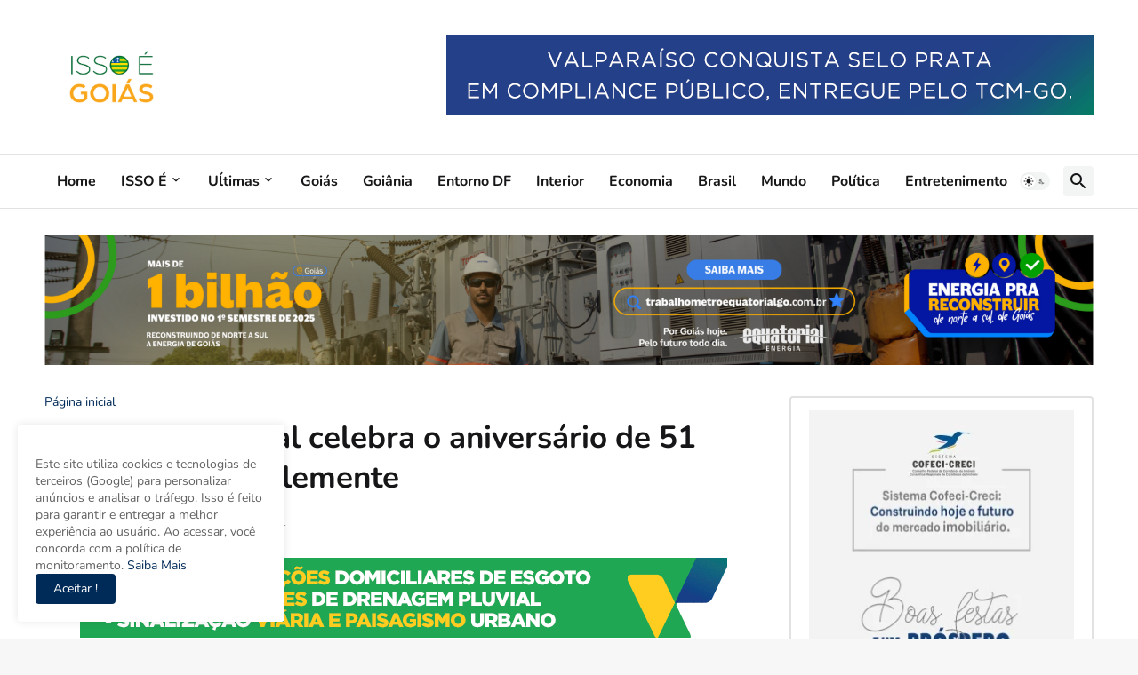

--- FILE ---
content_type: text/html; charset=UTF-8
request_url: https://www.issoegoias.com.br/2021/08/missa-na-catedral-celebra-o-aniversario.html
body_size: 49129
content:
<!DOCTYPE html>
<html class='ltr' dir='ltr' lang='pt_br' xmlns='http://www.w3.org/1999/xhtml' xmlns:b='http://www.google.com/2005/gml/b' xmlns:data='http://www.google.com/2005/gml/data' xmlns:expr='http://www.google.com/2005/gml/expr'>
<head>
<meta content='text/html; charset=UTF-8' http-equiv='Content-Type'/>
<meta content='width=device-width, initial-scale=1, minimum-scale=1, user-scalable=yes' name='viewport'/>
<title>Missa na Catedral celebra o aniversário de 51 anos de André Clemente</title>
<link href='//fonts.gstatic.com' rel='dns-prefetch'/>
<link href='//dnjs.cloudflare.com' rel='dns-prefetch'/>
<link href='//1.bp.blogspot.com' rel='dns-prefetch'/>
<link href='//2.bp.blogspot.com' rel='dns-prefetch'/>
<link href='//3.bp.blogspot.com' rel='dns-prefetch'/>
<link href='//4.bp.blogspot.com' rel='dns-prefetch'/>
<link href='//www.blogger.com' rel='dns-prefetch'/>
<meta content='blogger' name='generator'/>
<link href='https://www.issoegoias.com.br/favicon.ico' rel='icon' type='image/x-icon'/>
<meta content='#002b58' name='theme-color'/>
<link href='https://www.issoegoias.com.br/2021/08/missa-na-catedral-celebra-o-aniversario.html' rel='canonical'/>
<meta content='Cerimônia teve a presença de familiares do secretário de Economia do Distrito Federal, André Clemente, do governador e de outras autoridades...' name='description'/>
<!-- Metadata for Open Graph protocol. See http://ogp.me/. -->
<meta content='pt_br' property='og:locale'/>
<meta content='article' property='og:type'/>
<meta content='Missa na Catedral celebra o aniversário de 51 anos de André Clemente' property='og:title'/>
<meta content='https://www.issoegoias.com.br/2021/08/missa-na-catedral-celebra-o-aniversario.html' property='og:url'/>
<meta content='Cerimônia teve a presença de familiares do secretário de Economia do Distrito Federal, André Clemente, do governador e de outras autoridades...' property='og:description'/>
<meta content='ISSO É GOIÁS' property='og:site_name'/>
<meta content='https://blogger.googleusercontent.com/img/b/R29vZ2xl/AVvXsEgh3HJhBWXOaQXMheBDwbamN8qYYDOb-UgJap2DdE6p81Z4YUaNs1jiRsEQKspDHF7lYG05M-GyBpHgjn4Z2egzieExfe7jju3n-N9x1HYHfgzqk8Gfid12W54XjvQG74aF5p17W0zxkLxk/w1600/51346892110_e941c94eb1_c-742988.jpg' property='og:image'/>
<meta content='https://blogger.googleusercontent.com/img/b/R29vZ2xl/AVvXsEgh3HJhBWXOaQXMheBDwbamN8qYYDOb-UgJap2DdE6p81Z4YUaNs1jiRsEQKspDHF7lYG05M-GyBpHgjn4Z2egzieExfe7jju3n-N9x1HYHfgzqk8Gfid12W54XjvQG74aF5p17W0zxkLxk/w1600/51346892110_e941c94eb1_c-742988.jpg' name='twitter:image'/>
<meta content='summary_large_image' name='twitter:card'/>
<meta content='Missa na Catedral celebra o aniversário de 51 anos de André Clemente' name='twitter:title'/>
<meta content='https://www.issoegoias.com.br/2021/08/missa-na-catedral-celebra-o-aniversario.html' name='twitter:domain'/>
<meta content='Cerimônia teve a presença de familiares do secretário de Economia do Distrito Federal, André Clemente, do governador e de outras autoridades...' name='twitter:description'/>
<link rel="alternate" type="application/atom+xml" title="ISSO É GOIÁS - Atom" href="https://www.issoegoias.com.br/feeds/posts/default" />
<link rel="alternate" type="application/rss+xml" title="ISSO É GOIÁS - RSS" href="https://www.issoegoias.com.br/feeds/posts/default?alt=rss" />
<link rel="service.post" type="application/atom+xml" title="ISSO É GOIÁS - Atom" href="https://www.blogger.com/feeds/6530163901272935008/posts/default" />

<link rel="alternate" type="application/atom+xml" title="ISSO É GOIÁS - Atom" href="https://www.issoegoias.com.br/feeds/2361081633244523674/comments/default" />
<!-- Font Awesome Free 5.15.3 -->
<link href='https://cdnjs.cloudflare.com/ajax/libs/font-awesome/5.15.3/css/fontawesome.min.css' rel='stylesheet'/>
<!-- Theme CSS Style -->
<style id='page-skin-1' type='text/css'><!--
/*
-----------------------------------------------
Blogger Template StyleSpotBuzz - Version - 1.0
Name:         Feedify
License:      Premium Version
Version:      1.0
Author:       Templateify
Author Url:   https://www.templateify.com/
-----------------------------------------------*/
/*-- Google Fonts --*/
@font-face {font-family: 'Nunito';font-style: italic;font-weight: 300;font-display: swap;src: url(https://fonts.gstatic.com/s/nunito/v24/XRXX3I6Li01BKofIMNaORs71cA.woff2) format('woff2');unicode-range: U+0460-052F, U+1C80-1C88, U+20B4, U+2DE0-2DFF, U+A640-A69F, U+FE2E-FE2F;}@font-face {font-family: 'Nunito';font-style: italic;font-weight: 300;font-display: swap;src: url(https://fonts.gstatic.com/s/nunito/v24/XRXX3I6Li01BKofIMNaHRs71cA.woff2) format('woff2');unicode-range: U+0400-045F, U+0490-0491, U+04B0-04B1, U+2116;}@font-face {font-family: 'Nunito';font-style: italic;font-weight: 300;font-display: swap;src: url(https://fonts.gstatic.com/s/nunito/v24/XRXX3I6Li01BKofIMNaMRs71cA.woff2) format('woff2');unicode-range: U+0102-0103, U+0110-0111, U+0128-0129, U+0168-0169, U+01A0-01A1, U+01AF-01B0, U+1EA0-1EF9, U+20AB;}@font-face {font-family: 'Nunito';font-style: italic;font-weight: 300;font-display: swap;src: url(https://fonts.gstatic.com/s/nunito/v24/XRXX3I6Li01BKofIMNaNRs71cA.woff2) format('woff2');unicode-range: U+0100-024F, U+0259, U+1E00-1EFF, U+2020, U+20A0-20AB, U+20AD-20CF, U+2113, U+2C60-2C7F, U+A720-A7FF;}@font-face {font-family: 'Nunito';font-style: italic;font-weight: 300;font-display: swap;src: url(https://fonts.gstatic.com/s/nunito/v24/XRXX3I6Li01BKofIMNaDRs4.woff2) format('woff2');unicode-range: U+0000-00FF, U+0131, U+0152-0153, U+02BB-02BC, U+02C6, U+02DA, U+02DC, U+2000-206F, U+2074, U+20AC, U+2122, U+2191, U+2193, U+2212, U+2215, U+FEFF, U+FFFD;}@font-face {font-family: 'Nunito';font-style: italic;font-weight: 400;font-display: swap;src: url(https://fonts.gstatic.com/s/nunito/v24/XRXX3I6Li01BKofIMNaORs71cA.woff2) format('woff2');unicode-range: U+0460-052F, U+1C80-1C88, U+20B4, U+2DE0-2DFF, U+A640-A69F, U+FE2E-FE2F;}@font-face {font-family: 'Nunito';font-style: italic;font-weight: 400;font-display: swap;src: url(https://fonts.gstatic.com/s/nunito/v24/XRXX3I6Li01BKofIMNaHRs71cA.woff2) format('woff2');unicode-range: U+0400-045F, U+0490-0491, U+04B0-04B1, U+2116;}@font-face {font-family: 'Nunito';font-style: italic;font-weight: 400;font-display: swap;src: url(https://fonts.gstatic.com/s/nunito/v24/XRXX3I6Li01BKofIMNaMRs71cA.woff2) format('woff2');unicode-range: U+0102-0103, U+0110-0111, U+0128-0129, U+0168-0169, U+01A0-01A1, U+01AF-01B0, U+1EA0-1EF9, U+20AB;}@font-face {font-family: 'Nunito';font-style: italic;font-weight: 400;font-display: swap;src: url(https://fonts.gstatic.com/s/nunito/v24/XRXX3I6Li01BKofIMNaNRs71cA.woff2) format('woff2');unicode-range: U+0100-024F, U+0259, U+1E00-1EFF, U+2020, U+20A0-20AB, U+20AD-20CF, U+2113, U+2C60-2C7F, U+A720-A7FF;}@font-face {font-family: 'Nunito';font-style: italic;font-weight: 400;font-display: swap;src: url(https://fonts.gstatic.com/s/nunito/v24/XRXX3I6Li01BKofIMNaDRs4.woff2) format('woff2');unicode-range: U+0000-00FF, U+0131, U+0152-0153, U+02BB-02BC, U+02C6, U+02DA, U+02DC, U+2000-206F, U+2074, U+20AC, U+2122, U+2191, U+2193, U+2212, U+2215, U+FEFF, U+FFFD;}@font-face {font-family: 'Nunito';font-style: italic;font-weight: 500;font-display: swap;src: url(https://fonts.gstatic.com/s/nunito/v24/XRXX3I6Li01BKofIMNaORs71cA.woff2) format('woff2');unicode-range: U+0460-052F, U+1C80-1C88, U+20B4, U+2DE0-2DFF, U+A640-A69F, U+FE2E-FE2F;}@font-face {font-family: 'Nunito';font-style: italic;font-weight: 500;font-display: swap;src: url(https://fonts.gstatic.com/s/nunito/v24/XRXX3I6Li01BKofIMNaHRs71cA.woff2) format('woff2');unicode-range: U+0400-045F, U+0490-0491, U+04B0-04B1, U+2116;}@font-face {font-family: 'Nunito';font-style: italic;font-weight: 500;font-display: swap;src: url(https://fonts.gstatic.com/s/nunito/v24/XRXX3I6Li01BKofIMNaMRs71cA.woff2) format('woff2');unicode-range: U+0102-0103, U+0110-0111, U+0128-0129, U+0168-0169, U+01A0-01A1, U+01AF-01B0, U+1EA0-1EF9, U+20AB;}@font-face {font-family: 'Nunito';font-style: italic;font-weight: 500;font-display: swap;src: url(https://fonts.gstatic.com/s/nunito/v24/XRXX3I6Li01BKofIMNaNRs71cA.woff2) format('woff2');unicode-range: U+0100-024F, U+0259, U+1E00-1EFF, U+2020, U+20A0-20AB, U+20AD-20CF, U+2113, U+2C60-2C7F, U+A720-A7FF;}@font-face {font-family: 'Nunito';font-style: italic;font-weight: 500;font-display: swap;src: url(https://fonts.gstatic.com/s/nunito/v24/XRXX3I6Li01BKofIMNaDRs4.woff2) format('woff2');unicode-range: U+0000-00FF, U+0131, U+0152-0153, U+02BB-02BC, U+02C6, U+02DA, U+02DC, U+2000-206F, U+2074, U+20AC, U+2122, U+2191, U+2193, U+2212, U+2215, U+FEFF, U+FFFD;}@font-face {font-family: 'Nunito';font-style: italic;font-weight: 600;font-display: swap;src: url(https://fonts.gstatic.com/s/nunito/v24/XRXX3I6Li01BKofIMNaORs71cA.woff2) format('woff2');unicode-range: U+0460-052F, U+1C80-1C88, U+20B4, U+2DE0-2DFF, U+A640-A69F, U+FE2E-FE2F;}@font-face {font-family: 'Nunito';font-style: italic;font-weight: 600;font-display: swap;src: url(https://fonts.gstatic.com/s/nunito/v24/XRXX3I6Li01BKofIMNaHRs71cA.woff2) format('woff2');unicode-range: U+0400-045F, U+0490-0491, U+04B0-04B1, U+2116;}@font-face {font-family: 'Nunito';font-style: italic;font-weight: 600;font-display: swap;src: url(https://fonts.gstatic.com/s/nunito/v24/XRXX3I6Li01BKofIMNaMRs71cA.woff2) format('woff2');unicode-range: U+0102-0103, U+0110-0111, U+0128-0129, U+0168-0169, U+01A0-01A1, U+01AF-01B0, U+1EA0-1EF9, U+20AB;}@font-face {font-family: 'Nunito';font-style: italic;font-weight: 600;font-display: swap;src: url(https://fonts.gstatic.com/s/nunito/v24/XRXX3I6Li01BKofIMNaNRs71cA.woff2) format('woff2');unicode-range: U+0100-024F, U+0259, U+1E00-1EFF, U+2020, U+20A0-20AB, U+20AD-20CF, U+2113, U+2C60-2C7F, U+A720-A7FF;}@font-face {font-family: 'Nunito';font-style: italic;font-weight: 600;font-display: swap;src: url(https://fonts.gstatic.com/s/nunito/v24/XRXX3I6Li01BKofIMNaDRs4.woff2) format('woff2');unicode-range: U+0000-00FF, U+0131, U+0152-0153, U+02BB-02BC, U+02C6, U+02DA, U+02DC, U+2000-206F, U+2074, U+20AC, U+2122, U+2191, U+2193, U+2212, U+2215, U+FEFF, U+FFFD;}@font-face {font-family: 'Nunito';font-style: italic;font-weight: 700;font-display: swap;src: url(https://fonts.gstatic.com/s/nunito/v24/XRXX3I6Li01BKofIMNaORs71cA.woff2) format('woff2');unicode-range: U+0460-052F, U+1C80-1C88, U+20B4, U+2DE0-2DFF, U+A640-A69F, U+FE2E-FE2F;}@font-face {font-family: 'Nunito';font-style: italic;font-weight: 700;font-display: swap;src: url(https://fonts.gstatic.com/s/nunito/v24/XRXX3I6Li01BKofIMNaHRs71cA.woff2) format('woff2');unicode-range: U+0400-045F, U+0490-0491, U+04B0-04B1, U+2116;}@font-face {font-family: 'Nunito';font-style: italic;font-weight: 700;font-display: swap;src: url(https://fonts.gstatic.com/s/nunito/v24/XRXX3I6Li01BKofIMNaMRs71cA.woff2) format('woff2');unicode-range: U+0102-0103, U+0110-0111, U+0128-0129, U+0168-0169, U+01A0-01A1, U+01AF-01B0, U+1EA0-1EF9, U+20AB;}@font-face {font-family: 'Nunito';font-style: italic;font-weight: 700;font-display: swap;src: url(https://fonts.gstatic.com/s/nunito/v24/XRXX3I6Li01BKofIMNaNRs71cA.woff2) format('woff2');unicode-range: U+0100-024F, U+0259, U+1E00-1EFF, U+2020, U+20A0-20AB, U+20AD-20CF, U+2113, U+2C60-2C7F, U+A720-A7FF;}@font-face {font-family: 'Nunito';font-style: italic;font-weight: 700;font-display: swap;src: url(https://fonts.gstatic.com/s/nunito/v24/XRXX3I6Li01BKofIMNaDRs4.woff2) format('woff2');unicode-range: U+0000-00FF, U+0131, U+0152-0153, U+02BB-02BC, U+02C6, U+02DA, U+02DC, U+2000-206F, U+2074, U+20AC, U+2122, U+2191, U+2193, U+2212, U+2215, U+FEFF, U+FFFD;}@font-face {font-family: 'Nunito';font-style: normal;font-weight: 300;font-display: swap;src: url(https://fonts.gstatic.com/s/nunito/v24/XRXV3I6Li01BKofIOOaBXso.woff2) format('woff2');unicode-range: U+0460-052F, U+1C80-1C88, U+20B4, U+2DE0-2DFF, U+A640-A69F, U+FE2E-FE2F;}@font-face {font-family: 'Nunito';font-style: normal;font-weight: 300;font-display: swap;src: url(https://fonts.gstatic.com/s/nunito/v24/XRXV3I6Li01BKofIMeaBXso.woff2) format('woff2');unicode-range: U+0400-045F, U+0490-0491, U+04B0-04B1, U+2116;}@font-face {font-family: 'Nunito';font-style: normal;font-weight: 300;font-display: swap;src: url(https://fonts.gstatic.com/s/nunito/v24/XRXV3I6Li01BKofIOuaBXso.woff2) format('woff2');unicode-range: U+0102-0103, U+0110-0111, U+0128-0129, U+0168-0169, U+01A0-01A1, U+01AF-01B0, U+1EA0-1EF9, U+20AB;}@font-face {font-family: 'Nunito';font-style: normal;font-weight: 300;font-display: swap;src: url(https://fonts.gstatic.com/s/nunito/v24/XRXV3I6Li01BKofIO-aBXso.woff2) format('woff2');unicode-range: U+0100-024F, U+0259, U+1E00-1EFF, U+2020, U+20A0-20AB, U+20AD-20CF, U+2113, U+2C60-2C7F, U+A720-A7FF;}@font-face {font-family: 'Nunito';font-style: normal;font-weight: 300;font-display: swap;src: url(https://fonts.gstatic.com/s/nunito/v24/XRXV3I6Li01BKofINeaB.woff2) format('woff2');unicode-range: U+0000-00FF, U+0131, U+0152-0153, U+02BB-02BC, U+02C6, U+02DA, U+02DC, U+2000-206F, U+2074, U+20AC, U+2122, U+2191, U+2193, U+2212, U+2215, U+FEFF, U+FFFD;}@font-face {font-family: 'Nunito';font-style: normal;font-weight: 400;font-display: swap;src: url(https://fonts.gstatic.com/s/nunito/v24/XRXV3I6Li01BKofIOOaBXso.woff2) format('woff2');unicode-range: U+0460-052F, U+1C80-1C88, U+20B4, U+2DE0-2DFF, U+A640-A69F, U+FE2E-FE2F;}@font-face {font-family: 'Nunito';font-style: normal;font-weight: 400;font-display: swap;src: url(https://fonts.gstatic.com/s/nunito/v24/XRXV3I6Li01BKofIMeaBXso.woff2) format('woff2');unicode-range: U+0400-045F, U+0490-0491, U+04B0-04B1, U+2116;}@font-face {font-family: 'Nunito';font-style: normal;font-weight: 400;font-display: swap;src: url(https://fonts.gstatic.com/s/nunito/v24/XRXV3I6Li01BKofIOuaBXso.woff2) format('woff2');unicode-range: U+0102-0103, U+0110-0111, U+0128-0129, U+0168-0169, U+01A0-01A1, U+01AF-01B0, U+1EA0-1EF9, U+20AB;}@font-face {font-family: 'Nunito';font-style: normal;font-weight: 400;font-display: swap;src: url(https://fonts.gstatic.com/s/nunito/v24/XRXV3I6Li01BKofIO-aBXso.woff2) format('woff2');unicode-range: U+0100-024F, U+0259, U+1E00-1EFF, U+2020, U+20A0-20AB, U+20AD-20CF, U+2113, U+2C60-2C7F, U+A720-A7FF;}@font-face {font-family: 'Nunito';font-style: normal;font-weight: 400;font-display: swap;src: url(https://fonts.gstatic.com/s/nunito/v24/XRXV3I6Li01BKofINeaB.woff2) format('woff2');unicode-range: U+0000-00FF, U+0131, U+0152-0153, U+02BB-02BC, U+02C6, U+02DA, U+02DC, U+2000-206F, U+2074, U+20AC, U+2122, U+2191, U+2193, U+2212, U+2215, U+FEFF, U+FFFD;}@font-face {font-family: 'Nunito';font-style: normal;font-weight: 500;font-display: swap;src: url(https://fonts.gstatic.com/s/nunito/v24/XRXV3I6Li01BKofIOOaBXso.woff2) format('woff2');unicode-range: U+0460-052F, U+1C80-1C88, U+20B4, U+2DE0-2DFF, U+A640-A69F, U+FE2E-FE2F;}@font-face {font-family: 'Nunito';font-style: normal;font-weight: 500;font-display: swap;src: url(https://fonts.gstatic.com/s/nunito/v24/XRXV3I6Li01BKofIMeaBXso.woff2) format('woff2');unicode-range: U+0400-045F, U+0490-0491, U+04B0-04B1, U+2116;}@font-face {font-family: 'Nunito';font-style: normal;font-weight: 500;font-display: swap;src: url(https://fonts.gstatic.com/s/nunito/v24/XRXV3I6Li01BKofIOuaBXso.woff2) format('woff2');unicode-range: U+0102-0103, U+0110-0111, U+0128-0129, U+0168-0169, U+01A0-01A1, U+01AF-01B0, U+1EA0-1EF9, U+20AB;}@font-face {font-family: 'Nunito';font-style: normal;font-weight: 500;font-display: swap;src: url(https://fonts.gstatic.com/s/nunito/v24/XRXV3I6Li01BKofIO-aBXso.woff2) format('woff2');unicode-range: U+0100-024F, U+0259, U+1E00-1EFF, U+2020, U+20A0-20AB, U+20AD-20CF, U+2113, U+2C60-2C7F, U+A720-A7FF;}@font-face {font-family: 'Nunito';font-style: normal;font-weight: 500;font-display: swap;src: url(https://fonts.gstatic.com/s/nunito/v24/XRXV3I6Li01BKofINeaB.woff2) format('woff2');unicode-range: U+0000-00FF, U+0131, U+0152-0153, U+02BB-02BC, U+02C6, U+02DA, U+02DC, U+2000-206F, U+2074, U+20AC, U+2122, U+2191, U+2193, U+2212, U+2215, U+FEFF, U+FFFD;}@font-face {font-family: 'Nunito';font-style: normal;font-weight: 600;font-display: swap;src: url(https://fonts.gstatic.com/s/nunito/v24/XRXV3I6Li01BKofIOOaBXso.woff2) format('woff2');unicode-range: U+0460-052F, U+1C80-1C88, U+20B4, U+2DE0-2DFF, U+A640-A69F, U+FE2E-FE2F;}@font-face {font-family: 'Nunito';font-style: normal;font-weight: 600;font-display: swap;src: url(https://fonts.gstatic.com/s/nunito/v24/XRXV3I6Li01BKofIMeaBXso.woff2) format('woff2');unicode-range: U+0400-045F, U+0490-0491, U+04B0-04B1, U+2116;}@font-face {font-family: 'Nunito';font-style: normal;font-weight: 600;font-display: swap;src: url(https://fonts.gstatic.com/s/nunito/v24/XRXV3I6Li01BKofIOuaBXso.woff2) format('woff2');unicode-range: U+0102-0103, U+0110-0111, U+0128-0129, U+0168-0169, U+01A0-01A1, U+01AF-01B0, U+1EA0-1EF9, U+20AB;}@font-face {font-family: 'Nunito';font-style: normal;font-weight: 600;font-display: swap;src: url(https://fonts.gstatic.com/s/nunito/v24/XRXV3I6Li01BKofIO-aBXso.woff2) format('woff2');unicode-range: U+0100-024F, U+0259, U+1E00-1EFF, U+2020, U+20A0-20AB, U+20AD-20CF, U+2113, U+2C60-2C7F, U+A720-A7FF;}@font-face {font-family: 'Nunito';font-style: normal;font-weight: 600;font-display: swap;src: url(https://fonts.gstatic.com/s/nunito/v24/XRXV3I6Li01BKofINeaB.woff2) format('woff2');unicode-range: U+0000-00FF, U+0131, U+0152-0153, U+02BB-02BC, U+02C6, U+02DA, U+02DC, U+2000-206F, U+2074, U+20AC, U+2122, U+2191, U+2193, U+2212, U+2215, U+FEFF, U+FFFD;}@font-face {font-family: 'Nunito';font-style: normal;font-weight: 700;font-display: swap;src: url(https://fonts.gstatic.com/s/nunito/v24/XRXV3I6Li01BKofIOOaBXso.woff2) format('woff2');unicode-range: U+0460-052F, U+1C80-1C88, U+20B4, U+2DE0-2DFF, U+A640-A69F, U+FE2E-FE2F;}@font-face {font-family: 'Nunito';font-style: normal;font-weight: 700;font-display: swap;src: url(https://fonts.gstatic.com/s/nunito/v24/XRXV3I6Li01BKofIMeaBXso.woff2) format('woff2');unicode-range: U+0400-045F, U+0490-0491, U+04B0-04B1, U+2116;}@font-face {font-family: 'Nunito';font-style: normal;font-weight: 700;font-display: swap;src: url(https://fonts.gstatic.com/s/nunito/v24/XRXV3I6Li01BKofIOuaBXso.woff2) format('woff2');unicode-range: U+0102-0103, U+0110-0111, U+0128-0129, U+0168-0169, U+01A0-01A1, U+01AF-01B0, U+1EA0-1EF9, U+20AB;}@font-face {font-family: 'Nunito';font-style: normal;font-weight: 700;font-display: swap;src: url(https://fonts.gstatic.com/s/nunito/v24/XRXV3I6Li01BKofIO-aBXso.woff2) format('woff2');unicode-range: U+0100-024F, U+0259, U+1E00-1EFF, U+2020, U+20A0-20AB, U+20AD-20CF, U+2113, U+2C60-2C7F, U+A720-A7FF;}@font-face {font-family: 'Nunito';font-style: normal;font-weight: 700;font-display: swap;src: url(https://fonts.gstatic.com/s/nunito/v24/XRXV3I6Li01BKofINeaB.woff2) format('woff2');unicode-range: U+0000-00FF, U+0131, U+0152-0153, U+02BB-02BC, U+02C6, U+02DA, U+02DC, U+2000-206F, U+2074, U+20AC, U+2122, U+2191, U+2193, U+2212, U+2215, U+FEFF, U+FFFD;}
/*-- Material Icons Font --*/
@font-face{font-family:"Material Icons Round";font-display:swap;font-style:normal;font-weight:400;src:url(https://fonts.gstatic.com/s/materialiconsround/v65/LDItaoyNOAY6Uewc665JcIzCKsKc_M9flwmP.woff2) format("woff2")}.mir{font-family:"Material Icons Round";font-weight:400;font-style:normal;font-size:24px;line-height:1;letter-spacing:normal;text-transform:none;display:inline-block;white-space:nowrap;word-wrap:normal;direction:ltr;-webkit-font-feature-settings:liga;-webkit-font-smoothing:antialiased}@font-face{font-family:"PBT Icons";font-display:block;font-style:normal;font-weight:400;src:url(https://fonts.gstatic.com/s/materialiconsround/v65/LDItaoyNOAY6Uewc665JcIzCKsKc_M9flwmP.woff2) format("woff2")}
/*-- Font Awesome 5 Brands 5.15.3 --*/
@font-face{font-family:"Font Awesome 5 Brands";font-display:swap;font-style:normal;font-weight:400;src:url(https://cdnjs.cloudflare.com/ajax/libs/font-awesome/5.15.3/webfonts/fa-brands-400.eot);src:url(https://cdnjs.cloudflare.com/ajax/libs/font-awesome/5.15.3/webfonts/fa-brands-400.eot?#iefix) format("embedded-opentype"),url(https://cdnjs.cloudflare.com/ajax/libs/font-awesome/5.15.3/webfonts/fa-brands-400.woff2) format("woff2"),url(https://cdnjs.cloudflare.com/ajax/libs/font-awesome/5.15.3/webfonts/fa-brands-400.woff) format("woff"),url(https://cdnjs.cloudflare.com/ajax/libs/font-awesome/5.15.3/webfonts/fa-brands-400.ttf) format("truetype"),url(https://cdnjs.cloudflare.com/ajax/libs/font-awesome/5.15.3/webfonts/fa-brands-400.svg#fontawesome) format("svg")}.fab{font-family:"Font Awesome 5 Brands";font-weight:400}
/*-- CSS Variables --*/
:root{
--body-font:'Nunito', Arial, sans-serif;
--menu-font:'Nunito', Arial, sans-serif;
--title-font:'Nunito', Arial, sans-serif;
--text-font:'Nunito', Arial, sans-serif;
--body-bg-color:#F7F7F7;
--body-bg:#F7F7F7 none repeat fixed top left;
--outer-bg:#FFFFFF;
--main-color:#002b58;
--title-color:#161618;
--title-hover-color:#002b58;
--meta-color:#979797;
--text-color:#626262;
--tag-bg:#002b58;
--tag-color:#FFFFFF;
--topbar-bg:#f5f5f5;
--topbar-color:#002b58;
--topbar-hover-color:#002b58;
--header-bg:#FFFFFF;
--header-color:#161618;
--header-hover-color:#002b58;
--submenu-bg:#FFFFFF;
--submenu-color:#161618;
--submenu-hover-color:#002b58;
--mega-bg:#FFFFFF;
--mega-color:#161618;
--mega-hover-color:#002b58;
--mega-meta-color:#979797;
--mobilemenu-bg:#FFFFFF;
--mobilemenu-color:#161618;
--mobilemenu-hover-color:#002b58;
--widget-title-bg:#ffffff;
--widget-title-color:#161618;
--video-widget-color:#161616;
--video-widget-hover-color:#002b58;
--video-widget-meta-color:#979797;
--footer-bg:#002b58;
--footer-color:#f7f7f7;
--footer-hover-color:#1870eb;
--footer-meta-color:#f7f7f7;
--footer-text-color:#f7f7f7;
--footerbar-bg:#f5f6f7;
--footerbar-color:#161618;
--footerbar-hover-color:#002b58;
--cookie-bg:#FFFFFF;
--cookie-color:#002b58;
--button-bg:#002b58;
--button-color:#FFFFFF;
--button-hover-bg:#1870EB;
--button-hover-color:#FFFFFF;
--title-font-weight: 700;
--gray-bg:rgba(155,170,175,0.12);
--border-color:#e2e2e2;
--radius:4px;
--avatar-shadow:0px 1px 4px rgba(0,0,0,0.05);
}
html.is-dark{
--body-bg-color:#39393a;
--body-bg:#F7F7F7 none repeat fixed top left;
--outer-bg:#222226;
--title-color:#f6f7f8;
--title-hover-color:#002b58;
--meta-color:#aaa;
--text-color:#d4d6d8;
--tag-bg:#002b58;
--tag-color:#FFFFFF;
--topbar-bg:#09090a;
--topbar-color:#f6f7f8;
--topbar-hover-color:#002b58;
--header-bg:#161618;
--header-color:#f6f7f8;
--header-hover-color:#002b58;
--submenu-bg:#09090a;
--submenu-color:#f6f7f8;
--submenu-hover-color:#002b58;
--mega-bg:#09090a;
--mega-color:#f6f7f8;
--mega-hover-color:#002b58;
--mega-meta-color:#aaaaaa;
--mobilemenu-bg:#222226;
--mobilemenu-color:#f6f7f8;
--mobilemenu-hover-color:#002b58;
--widget-title-bg:#222226;
--widget-title-color:#f6f7f8;
--video-widget-color:#f6f7f8;
--video-widget-hover-color:#002b58;
--video-widget-meta-color:#aaa;
--footer-bg:#161618;
--footer-color:#f6f7f8;
--footer-hover-color:#002b58;
--footer-meta-color:#aaa;
--footer-text-color:#aaa;
--footerbar-bg:#09090a;
--footerbar-color:#f6f7f8;
--footerbar-hover-color:#002b58;
--cookie-bg:#09090a;
--cookie-color:#d4d6d8;
--button-bg:#002b58;
--button-color:#ffffff;
--button-hover-bg:#1870EB;
--button-hover-color:#FFFFFF;
--gray-bg:rgba(255,255,255,0.03);
--border-color:rgba(255,255,255,0.05);
}
html.rtl{
--body-font:'Cairo',Arial,sans-serif;
--menu-font:'Cairo',Arial,sans-serif;
--title-font:'Cairo',Arial,sans-serif;
--text-font:'Cairo',Arial,sans-serif;
}
/*-- Reset CSS --*/
html,body,a,abbr,acronym,address,applet,b,big,blockquote,caption,center,cite,code,dd,del,dfn,div,dl,dt,em,fieldset,font,form,input,button,h1,h2,h3,h4,h5,h6,i,iframe,img,ins,kbd,label,legend,li,object,p,pre,q,s,samp,small,span,strike,strong,sub,sup,table,tbody,td,tfoot,th,thead,tr,tt,u,ul,var{
padding:0;
margin:0;
border:0;
outline:none;
vertical-align:baseline;
background:0 0;
text-decoration:none
}
dl,ul{
list-style-position:inside;
list-style:none
}
ul li{
list-style:none
}
caption{
text-align:center
}
img{
border:none;
position:relative
}
a,a:visited{
text-decoration:none
}
.post-body a:visited {
color:blue;
}
.clearfix{
clear:both
}
.section,.widget,.widget ul{
margin:0;
padding:0
}
a{
color:var(--main-color)
}
a img{
border:0
}
abbr{
text-decoration:none
}
.separator a{
text-decoration:none!important;
clear:none!important;
float:none!important;
margin-left:0!important;
margin-right:0!important
}
#Navbar1,#navbar-iframe,.widget-item-control,a.quickedit,.home-link,.feed-links{
display:none!important
}
.center{
display:table;
margin:0 auto;
position:relative
}
.widget > h2,.widget > h3{
display:none
}
.widget iframe,.widget img{
max-width:100%
}
button,input,select,textarea{
background:transparent;
font-family:var(--body-font);
-webkit-appearance:none;
-moz-appearance:none;
appearance:none;
outline:none;
border-radius:0
}
button{
cursor:pointer
}
input[type="search"]::-webkit-search-cancel-button{
-webkit-appearance:none
}
/*-- Style CSS --*/
*{
box-sizing:border-box
}
html{
position:relative;
word-break:break-word;
word-wrap:break-word;
text-rendering:optimizeLegibility;
-webkit-font-smoothing:antialiased;
-webkit-text-size-adjust:100%
}
body{
position:relative;
background:var(--body-bg);
background-color:var(--body-bg-color);
font-family:var(--body-font);
font-size:14px;
color:var(--text-color);
font-weight:400;
font-style:normal;
line-height:1.4em
}
.rtl{
direction:rtl
}
h1,h2,h3,h4,h5,h6{
font-family:var(--title-font);
font-weight:700
}
a,input,button{
transition:all .0s ease
}
#outer-wrapper{
position:relative;
overflow:hidden;
width:100%;
max-width:100%;
background-color:var(--outer-bg);
margin:0 auto;
padding:0
}
.is-boxed #outer-wrapper{
width:1240px;
max-width:100%;
box-shadow:0 0 20px rgba(0,0,0,0.1)
}
.is-dark .is-boxed #outer-wrapper{
box-shadow:0 0 20px rgba(0,0,0,0.3)
}
.container{
position:relative
}
.row-x1{
width:1180px;
max-width:100%
}
.row-x2{
width:100%
}
.flex-c{
display:flex;
justify-content:center
}
.flex-col{
display:flex;
flex-direction:column
}
.flex-sb{
display:flex;
justify-content:space-between
}
#content-wrapper{
float:left;
width:100%;
overflow:hidden;
padding:30px 0
}
.is-left #content-wrapper > .container,.rtl .is-right #content-wrapper > .container{
flex-direction:row-reverse
}
.rtl .is-left #content-wrapper > .container{
flex-direction:row
}
#content-feat-wrapper {
float: left;
width: 100%;
overflow: hidden;
padding: 0 0 30px;
}
.is-left #content-feat-wrapper > .container,.rtl .is-right #content-feat-wrapper > .container{
flex-direction:row-reverse
}
.rtl .is-left #content-feat-wrapper > .container{
flex-direction:row
}
.theiaStickySidebar:before,.theiaStickySidebar:after{
content:'';
display:table;
clear:both
}
#main-wrapper{
position:relative;
width:calc(100% - 372px)
}
.no-sidebar #main-wrapper{
width:100%
}
#sidebar-wrapper{
position:relative;
width:342px
}
.no-sidebar #sidebar-wrapper{
display:none
}
.entry-image-wrap,.author-avatar-wrap,.comments .avatar-image-container{
display:block;
position:relative;
overflow:hidden;
background-color:var(--gray-bg);
z-index:5;
color:transparent
}
.entry-image,.author-avatar{
display:block;
position:relative;
width:100%;
height:100%;
background-size:cover;
background-position:center center;
background-repeat:no-repeat;
z-index:1;
opacity:0;
transition:opacity .35s ease,filter 0s ease
}
.entry-image.templateify-lazy,.author-avatar.templateify-lazy{
opacity:1
}
.entry-image-wrap:hover .entry-image,.cs:hover .entry-image-wrap .entry-image{
filter:brightness(1.03)
}
.entry-image-wrap.is-video:after{
display:flex;
position:absolute;
content:'\e037';
top:50%;
right:50%;
width:38px;
height:27px;
background-color:rgba(0,0,0,0.5);
font-family:'Material Icons Round';
font-size:25px;
color:#fff;
font-weight:400;
align-items:center;
justify-content:center;
z-index:5;
transform:translate(50%,-50%);
box-sizing:border-box;
padding:0 0 0 1px;
margin:0;
border-radius:6px;
box-shadow:0 1px 3px 0 rgba(0,0,0,0.1)
}
.entry-image-wrap.sz-1.is-video:after{
transform:translate(50%,-50%) scale(.7)
}
.entry-image-wrap.sz-2.is-video:after{
transform:translate(50%,-50%) scale(.8)
}
.entry-image-wrap.is-video:hover:after,.cs:hover .entry-image-wrap.is-video:after{
background-color:#f50000
}
.cs .entry-image-wrap.is-video:after{
top:15px;
right:15px;
transform:translate(0)
}
.rtl .cs .entry-image-wrap.is-video:after{
left:15px;
right:unset
}
.entry-header{
display:flex;
flex-direction:column
}
.entry-category{
display:flex;
align-items:center;
height:16px;
background-color:var(--tag-bg);
font-size:10px;
color:var(--tag-color);
font-weight:400;
text-transform:uppercase;
line-height:1;
padding:0 6px
}
.entry-image-wrap .entry-category{
position:absolute;
left:0px;
bottom:0;
z-index:2
}
.rtl .entry-image-wrap .entry-category{
left:unset;
right:0
}
.entry-title{
color:var(--title-color);
font-weight:var(--title-font-weight);
line-height:1.3em
}
.entry-title a{
display:block;
color:var(--title-color)
}
.entry-title a:hover{
color:var(--title-hover-color)
}
.entry-meta{
display:flex;
font-size:12px;
color:var(--meta-color);
font-weight:400;
margin:4px 0 0
}
.entry-meta .mi{
display:flex
}
.entry-meta .mi,.entry-meta .sp{
margin:0 4px 0 0
}
.rtl .entry-meta .mi,.rtl .entry-meta .sp{
margin:0 0 0 4px
}
.entry-meta .author-name{
color:var(--main-color);
font-weight:600
}
.excerpt{
font-family:var(--text-font);
line-height:1.5em
}
.cs .entry-inner{
display:block;
position:relative;
width:100%;
height:100%;
overflow:hidden
}
.before-mask:before{
content:'';
position:absolute;
left:0;
right:0;
bottom:0;
height:80%;
background-image:linear-gradient(to bottom,rgba(0,0,0,0) 25%,rgba(0,0,0,0.5));
-webkit-backface-visibility:hidden;
backface-visibility:hidden;
z-index:2;
opacity:1;
margin:0;
transition:opacity .25s ease
}
.entry-info{
position:absolute;
left:0;
bottom:0;
width:100%;
background:linear-gradient(to bottom,rgba(0,0,0,0),rgba(0,0,0,0.5));
overflow:hidden;
z-index:10;
padding:15px
}
.entry-info .entry-title{
color:#fff;
text-shadow:0 1px 2px rgba(0,0,0,0.1)
}
.entry-info .entry-meta{
color:#c5c5ca;
text-shadow:0 1px 2px rgba(0,0,0,0.1)
}
.entry-info .entry-meta .author-name{
color:#d5d5da;
font-weight:500
}
.entry-info .entry-category{
width:-moz-fit-content;
width:fit-content;
margin:0 0 10px
}
.btn{
position:relative;
border-radius:var(--radius)
}
.error-msg{
display:flex;
align-items:center;
font-size:14px;
color:var(--meta-color);
padding:20px 0;
font-weight:400
}
.loader{
position:relative;
width:100%;
height:100%;
overflow:hidden;
display:flex;
align-items:center;
justify-content:center;
margin:0
}
.loader:after{
content:'';
display:block;
width:30px;
height:30px;
box-sizing:border-box;
margin:0;
border:2px solid var(--main-color);
border-right-color:var(--border-color);
border-radius:100%;
animation:spinner .65s infinite linear;
transform-origin:center
}
@keyframes spinner{
0%{
-webkit-transform:rotate(0deg);
transform:rotate(0deg)
}
to{
-webkit-transform:rotate(1turn);
transform:rotate(1turn)
}
}
.social a:before{
display:block;
font-family:'Font Awesome 5 Brands';
font-style:normal;
font-weight:400
}
.social .rss a:before,.social .share a:before,.social .email a:before,.social .external-link a:before{
content:'\e0e5';
font-family:'Material Icons Round'
}
.social .share a:before{
content:'\e80d'
}
.social .email a:before{
content:'\e0be'
}
.social .external-link a:before{
content:'\e89e'
}
.social-bg .blogger a,.social-bg-hover .blogger a:hover{
background-color:#ff5722
}
.social-bg .apple a,.social-bg-hover .apple a:hover{
background-color:#333
}
.social-bg .amazon a,.social-bg-hover .amazon a:hover{
background-color:#fe9800
}
.social-bg .microsoft a,.social-bg-hover .microsoft a:hover{
background-color:#0067B8
}
.social-bg .facebook a,.social-bg .facebook-f a,.social-bg-hover .facebook a:hover,.social-bg-hover .facebook-f a:hover{
background-color:#3b5999
}
.social-bg .twitter a,.social-bg-hover .twitter a:hover{
background-color:#00acee
}
.social-bg .youtube a,.social-bg-hover .youtube a:hover{
background-color:#f50000
}
.social-bg .instagram a,.social-bg-hover .instagram a:hover{
background:linear-gradient(15deg,#ffb13d,#dd277b,#4d5ed4)
}
.social-bg .pinterest a,.social-bg .pinterest-p a,.social-bg-hover .pinterest a:hover,.social-bg-hover .pinterest-p a:hover{
background-color:#ca2127
}
.social-bg .dribbble a,.social-bg-hover .dribbble a:hover{
background-color:#ea4c89
}
.social-bg .linkedin a,.social-bg-hover .linkedin a:hover{
background-color:#0077b5
}
.social-bg .tumblr a,.social-bg-hover .tumblr a:hover{
background-color:#365069
}
.social-bg .twitch a,.social-bg-hover .twitch a:hover{
background-color:#6441a5
}
.social-bg .rss a,.social-bg-hover .rss a:hover{
background-color:#ffc200
}
.social-bg .skype a,.social-bg-hover .skype a:hover{
background-color:#00aff0
}
.social-bg .stumbleupon a,.social-bg-hover .stumbleupon a:hover{
background-color:#eb4823
}
.social-bg .vk a,.social-bg-hover .vk a:hover{
background-color:#4a76a8
}
.social-bg .stack-overflow a,.social-bg-hover .stack-overflow a:hover{
background-color:#f48024
}
.social-bg .github a,.social-bg-hover .github a:hover{
background-color:#24292e
}
.social-bg .soundcloud a,.social-bg-hover .soundcloud a:hover{
background:linear-gradient(#ff7400,#ff3400)
}
.social-bg .behance a,.social-bg-hover .behance a:hover{
background-color:#191919
}
.social-bg .digg a,.social-bg-hover .digg a:hover{
background-color:#1b1a19
}
.social-bg .delicious a,.social-bg-hover .delicious a:hover{
background-color:#0076e8
}
.social-bg .codepen a,.social-bg-hover .codepen a:hover{
background-color:#000
}
.social-bg .flipboard a,.social-bg-hover .flipboard a:hover{
background-color:#f52828
}
.social-bg .reddit a,.social-bg-hover .reddit a:hover{
background-color:#ff4500
}
.social-bg .whatsapp a,.social-bg-hover .whatsapp a:hover{
background-color:#3fbb50
}
.social-bg .messenger a,.social-bg-hover .messenger a:hover{
background-color:#0084ff
}
.social-bg .snapchat a,.social-bg-hover .snapchat a:hover{
background-color:#ffe700
}
.social-bg .telegram a,.social-bg-hover .telegram a:hover{
background-color:#179cde
}
.social-bg .steam a,.social-bg-hover .steam a:hover{
background:linear-gradient(5deg,#0d89bc,#112c5b,#0d1c47)
}
.social-bg .discord a,.social-bg-hover .discord a:hover{
background-color:#7289da
}
.social-bg .quora a,.social-bg-hover .quora a:hover{
background-color:#b92b27
}
.social-bg .tiktok a,.social-bg-hover .tiktok a:hover{
background-color:#fe2c55
}
.social-bg .share a,.social-bg-hover .share a:hover{
background-color:var(--meta-color)
}
.social-bg .email a,.social-bg-hover .email a:hover{
background-color:#888
}
.social-bg .external-link a,.social-bg-hover .external-link a:hover{
background-color:var(--title-color)
}
.social-color .blogger a,.social-color-hover .blogger a:hover{
color:#ff5722
}
.social-color .apple a,.social-color-hover .apple a:hover{
color:#333
}
.social-color .amazon a,.social-color-hover .amazon a:hover{
color:#fe9800
}
.social-color .microsoft a,.social-color-hover .microsoft a:hover{
color:#0067B8
}
.social-color .facebook a,.social-color .facebook-f a,.social-color-hover .facebook a:hover,.social-color-hover .facebook-f a:hover{
color:#3b5999
}
.social-color .twitter a,.social-color-hover .twitter a:hover{
color:#00acee
}
.social-color .youtube a,.social-color-hover .youtube a:hover{
color:#f50000
}
.social-color .instagram a,.social-color-hover .instagram a:hover{
color:#dd277b
}
.social-color .pinterest a,.social-color .pinterest-p a,.social-color-hover .pinterest a:hover,.social-color-hover .pinterest-p a:hover{
color:#ca2127
}
.social-color .dribbble a,.social-color-hover .dribbble a:hover{
color:#ea4c89
}
.social-color .linkedin a,.social-color-hover .linkedin a:hover{
color:#0077b5
}
.social-color .tumblr a,.social-color-hover .tumblr a:hover{
color:#365069
}
.social-color .twitch a,.social-color-hover .twitch a:hover{
color:#6441a5
}
.social-color .rss a,.social-color-hover .rss a:hover{
color:#ffc200
}
.social-color .skype a,.social-color-hover .skype a:hover{
color:#00aff0
}
.social-color .stumbleupon a,.social-color-hover .stumbleupon a:hover{
color:#eb4823
}
.social-color .vk a,.social-color-hover .vk a:hover{
color:#4a76a8
}
.social-color .stack-overflow a,.social-color-hover .stack-overflow a:hover{
color:#f48024
}
.social-color .github a,.social-color-hover .github a:hover{
color:#24292e
}
.social-color .soundcloud a,.social-color-hover .soundcloud a:hover{
color:#ff7400
}
.social-color .behance a,.social-color-hover .behance a:hover{
color:#191919
}
.social-color .digg a,.social-color-hover .digg a:hover{
color:#1b1a19
}
.social-color .delicious a,.social-color-hover .delicious a:hover{
color:#0076e8
}
.social-color .codepen a,.social-color-hover .codepen a:hover{
color:#000
}
.social-color .flipboard a,.social-color-hover .flipboard a:hover{
color:#f52828
}
.social-color .reddit a,.social-color-hover .reddit a:hover{
color:#ff4500
}
.social-color .whatsapp a,.social-color-hover .whatsapp a:hover{
color:#3fbb50
}
.social-color .messenger a,.social-color-hover .messenger a:hover{
color:#0084ff
}
.social-color .snapchat a,.social-color-hover .snapchat a:hover{
color:#ffe700
}
.social-color .telegram a,.social-color-hover .telegram a:hover{
color:#179cde
}
.social-color .steam a,.social-color-hover .steam a:hover{
color:#112c5b
}
.social-color .discord a,.social-color-hover .discord a:hover{
color:#7289da
}
.social-color .quora a,.social-color-hover .quora a:hover{
color:#b92b27
}
.social-color .tiktok a,.social-color-hover .tiktok a:hover{
color:#fe2c55
}
.social-color .share a,.social-color-hover .share a:hover{
color:var(--meta-color)
}
.social-color .email a,.social-color-hover .email a:hover{
color:#888
}
.social-color .external-link a,.social-color-hover .external-link a:hover{
color:var(--title-color)
}
#header-wrapper{
float:left;
width:100%;
z-index:50
}
.topbar-wrap{
position:relative;
float:left;
width:100%;
height:40px;
background-color:var(--topbar-bg);
border-bottom: 0.1rem solid var(--border-color);
z-index:1;
padding: 8px 0;
}
.topbar .widget:last-child{
display:flex;
flex:1;
justify-content:flex-end
}
.topbar .link-list{
display:flex;
flex-wrap:wrap
}
.topbar .link-list li + li{
margin:0 0 0 18px
}
.rtl .topbar .link-list li + li{
margin:0 18px 0 0
}
.topbar .link-list a{
display:block;
font-size:12px;
color:var(--topbar-color);
line-height:28px
}
.topbar .link-list a:hover{
color:var(--topbar-hover-color)
}
.topbar .social-icons{
display:flex;
flex-wrap:wrap
}
.topbar .social-icons li + li{
margin:0 0 0 18px
}
.rtl .topbar .social-icons li + li{
margin:0 18px 0 0
}
.topbar.flex-right {
height: 25px;
background:var(--topbar-bg);
}
.topbar .social-icons a{
display:block;
font-size:12px;
color:var(--topbar-color);
line-height:28px
}
.topbar .social-icons .rss a,.topbar .social-icons .email a,.topbar .social-icons .external-link a{
font-size:15px
}
.topbar .social-icons a:hover{
color:var(--topbar-hover-color)
}
.main-header {
position: relative;
padding: 25px 0;
margin: 0;
}
.main-header,.header-inner,.header-header{
float:left;
width:100%;
height:100%;
background-color:var(--header-bg)
}
.main-menu-inner {
background-color: var(--header-bg);
}
.header-header{
}
.main-menu-inner.is-fixed{
position:fixed;
top:-60px;
left:0;
width:100%;
z-index:990;
backface-visibility:hidden;
visibility:hidden;
opacity:0;
transition:all .25s ease
}
.main-menu-inner.is-fixed.show{
top:0;
opacity:1;
visibility:visible;
margin:0
}
.is-boxed .header-header{
float:none;
width:1240px;
max-width:100%;
margin:0 auto;
padding:0
}
.header-items{
position:relative;
display:flex;
flex-wrap:wrap;
justify-content:space-between
}
.flex-left{
display:flex;
align-items:center;
z-index:15
}
.flex-right{
display:flex;
align-items:center;
position:absolute;
top:0;
right:0;
height:60px;
z-index:15
}
.rtl .flex-right{
left:0;
right:unset
}
.main-logo{
display:flex;
align-items:center;
flex-shrink:0;
height:60px;
overflow:hidden;
margin:0 14px 0 0
}
.rtl .main-logo{
margin:0 0 0 14px
}
.main-logo img{
display:block;
width:auto;
height:auto;
max-height:60px
}
.is-dark .main-logo img {
-webkit-filter: invert(1);
filter: invert(1);
}
.main-logo .title{
max-width:100%;
font-size:25px;
color:var(--header-color);
line-height:40px;
font-weight:700;
overflow:hidden;
white-space:nowrap;
text-overflow:ellipsis
}
.main-logo .title a{
color:var(--header-color)
}
.main-logo .title a:hover{
color:var(--header-hover-color)
}
.main-logo #h1-off{
display:none;
visibility:hidden
}
#header-top-ads-wrap {
position: relative;
float: right;
width: 728px;
max-width: 100%;
margin: 0;
}
#header-top-ads-wrap .header-ads .widget {
margin: 0 auto;
}
.main-menu-wrap {
position: relative;
float: left;
width: 100%;
margin: 0;
background-color: var(--header-bg);
border: 0.1rem solid var(--border-color);
border-width: 1px 0 1px 0;
}
.main-menu-wrap .container {
position: relative;
margin: 0 auto;
}
.main-menu-items {
position: relative;
}
#feedify-pro-main-nav{
z-index:10
}
#feedify-pro-main-nav .widget,#feedify-pro-main-nav .widget > .widget-title{
display:none
}
#feedify-pro-main-nav .show-menu{
display:block
}
#feedify-pro-main-nav ul#feedify-pro-main-nav-menu{
display:flex;
height:60px
}
#feedify-pro-main-nav ul > li{
position:relative;
display:flex;
flex-shrink:0
}
#feedify-pro-main-nav-menu > li > a{
position:relative;
display:flex;
font-family:var(--menu-font);
font-size:16px;
color:var(--header-color);
font-weight:700;
align-items:center;
text-transform:capitalize;
padding:0 14px
}
#feedify-pro-main-nav-menu > li:hover > a{
color:var(--header-hover-color)
}
#feedify-pro-main-nav ul > li > ul,#feedify-pro-main-nav ul > li > .ul{
position:absolute;
left:0;
top:60px;
width:180px;
background-color:var(--submenu-bg);
z-index:99999;
padding:7px 0;
backface-visibility:hidden;
visibility:hidden;
opacity:0;
box-shadow:0 1px 2px rgba(0,0,0,0.1),0 5px 10px 0 rgba(0,0,0,0.1)
}
.rtl #feedify-pro-main-nav ul > li > ul,.rtl #feedify-pro-main-nav ul > li > .ul{
left:auto;
right:0
}
#feedify-pro-main-nav ul > li > ul > li > ul{
position:absolute;
top:-7px;
left:100%;
margin:0
}
.rtl #feedify-pro-main-nav ul > li > ul > li > ul{
left:unset;
right:100%
}
#feedify-pro-main-nav ul > li > ul > li{
display:block;
float:none;
position:relative
}
.rtl #feedify-pro-main-nav ul > li > ul > li{
float:none
}
#feedify-pro-main-nav ul > li > ul > li a{
position:relative;
display:block;
font-size:14px;
color:var(--submenu-color);
padding:7px 14px
}
#feedify-pro-main-nav ul > li > ul > li:hover > a{
color:var(--submenu-hover-color)
}
#feedify-pro-main-nav ul > li.has-sub > a:after{
content:'\e5cf';
font-family:'Material Icons Round';
font-size:16px;
font-weight:400;
margin:-4px 0 0 2px
}
.rtl #feedify-pro-main-nav ul > li.has-sub > a:after{
margin:-4px 2px 0 0
}
#feedify-pro-main-nav ul > li > ul > li.has-sub > a:after{
content:'\e5cc';
float:right;
margin:0
}
.rtl #feedify-pro-main-nav ul > li > ul > li.has-sub > a:after{
content:'\e5cb';
float:left;
margin:0
}
#feedify-pro-main-nav ul ul,#feedify-pro-main-nav ul .ul{
transition:all .17s ease
}
#feedify-pro-main-nav ul > li:hover > ul,#feedify-pro-main-nav ul > li:hover > .ul,#feedify-pro-main-nav ul > li > ul > li:hover > ul{
visibility:visible;
opacity:1;
transform:translate3d(0,0,0);
margin:0
}
#feedify-pro-main-nav .mega-menu{
position:static!important
}
#feedify-pro-main-nav .mega-menu > .ul{
width:100%;
background-color:var(--mega-bg);
overflow:hidden;
padding:20px
}
.mega-menu .mega-items{
display:grid;
grid-template-columns:repeat(5,1fr);
column-gap:20px
}
.mega-menu .mega-items.no-items{
grid-template-columns:1fr
}
.mega-items .mega-item{
--title-color:var(--mega-color);
--title-hover-color:var(--mega-hover-color);
--meta-color:var(--mega-meta-color);
width:100%;
display:flex;
flex-direction:column
}
.mega-item .entry-image-wrap{
width:100%;
height:114px;
z-index:1;
margin:0 0 8px
}
.mega-item .entry-title{
font-size:14px
}
.mega-menu .error-msg{
justify-content:center
}
.mobile-menu-toggle{
display:none;
height:34px;
font-size:26px;
color:var(--header-color);
align-items:center;
padding:0 13px 0 16px
}
.rtl .mobile-menu-toggle{
padding:0 16px 0 13px
}
.header-mobile-toggle {
display:none;
}
.mobile-menu-toggle:after{
content:'\e5d2';
font-family:'Material Icons Round';
font-weight:400
}
.mobile-menu-toggle:hover{
color:var(--header-hover-color)
}
.toggle-wrap{
background-color:var(--header-bg);
display:flex;
align-items:center;
z-index:20
}
.darkmode-toggle{
display:flex;
align-items:center;
position:relative;
width:34px;
height:20px;
background-color:var(--gray-bg);
font-size:12px;
color:var(--header-color);
margin:0 15px 0 0;
border-radius:20px
}
.rtl .darkmode-toggle{
margin:0 0 0 15px
}
.darkmode-toggle:before{
position:absolute;
left:2px;
content:'\e518';
font-family:'PBT Icons';
width:16px;
height:16px;
background-color:var(--header-bg);
flex-shrink:0;
font-weight:400;
line-height:16px;
text-align:center;
z-index:2;
border-radius:50%;
box-shadow:0 0 2px rgba(0,0,0,0.1);
transition:left .17s ease
}
.is-dark .darkmode-toggle:before{
content:'\ea46';
left:16px
}
.rtl .darkmode-toggle:before{
left:16px
}
.rtl.is-dark .darkmode-toggle:before{
left:2px
}
.darkmode-toggle:after{
position:absolute;
right:4px;
content:'\ea46';
font-family:'Material Icons Round';
width:10px;
height:10px;
flex-shrink:0;
font-size:8px;
font-weight:400;
line-height:10px;
text-align:center;
opacity:.5;
transition:right .17s ease
}
.is-dark .darkmode-toggle:after{
content:'\e518';
right:20px
}
.rtl .darkmode-toggle:after{
right:20px
}
.rtl.is-dark .darkmode-toggle:after{
right:4px
}
.darkmode-toggle:hover:before{
color:var(--header-hover-color)
}
.search-toggle{
display:flex;
align-items:center;
justify-content:center;
width:34px;
height:34px;
background-color:var(--gray-bg);
color:var(--header-color);
font-size:24px;
cursor:pointer;
border-radius:var(--radius)
}
.search-toggle:before{
display:block;
content:'\e8b6';
font-family:'Material Icons Round';
font-weight:400
}
.search-toggle:hover{
color:var(--header-hover-color)
}
#main-search-wrap, #main-search-wrap1{
display:none;
position:absolute;
top:0;
right:0;
width:100%;
height:60px;
background-color:var(--header-bg);
z-index:25
}
.rtl #main-search-wrap, .rtl #main-search-wrap1{
left:0;
right:unset
}
@-webkit-keyframes showSearch{
0%{
width:80%;
opacity:0
}
100%{
width:100%;
opacity:1
}
}
.main-search{
position:relative;
float:right;
width:100%;
height:100%;
display:flex;
align-items:center;
animation:showSearch .17s ease
}
.rtl .main-search{
float:left
}
.main-search .search-form{
display:flex;
flex:1;
height:34px
}
.main-search .search-input{
width:100%;
flex:1;
font-family:inherit;
font-size:15px;
color:var(--header-color);
font-weight:400;
text-align:left
}
.rtl .main-search .search-input{
text-align:right
}
.main-search .search-input::placeholder{
color:var(--header-color);
opacity:.65;
outline:none
}
.main-search .search-toggle:before{
content:'\e5cd'
}
.overlay{
visibility:hidden;
opacity:0;
position:fixed;
top:0;
left:0;
right:0;
bottom:0;
background-color:rgba(17,17,17,0.3);
z-index:1000;
-webkit-backdrop-filter:saturate(100%) blur(1px);
-ms-backdrop-filter:saturate(100%) blur(1px);
-o-backdrop-filter:saturate(100%) blur(1px);
backdrop-filter:saturate(100%) blur(1px);
margin:0;
transition:all .25s ease
}
#slide-menu{
display:none;
position:fixed;
width:300px;
height:100%;
top:0;
left:0;
bottom:0;
background-color:var(--mobilemenu-bg);
overflow:hidden;
z-index:1010;
left:0;
-webkit-transform:translateX(-100%);
transform:translateX(-100%);
visibility:hidden;
box-shadow:3px 0 10px rgba(0,0,0,0.1);
transition:all .25s ease
}
.rtl #slide-menu{
left:unset;
right:0;
-webkit-transform:translateX(100%);
transform:translateX(100%)
}
.nav-active #slide-menu,.rtl .nav-active #slide-menu{
-webkit-transform:translateX(0);
transform:translateX(0);
visibility:visible
}
.slide-menu-header{
height:60px;
background-color:var(--header-bg);
overflow:hidden;
display:flex;
align-items:center;
justify-content:space-between;
box-shadow:0 0 10px rgba(0,0,0,0.1)
}
.mobile-logo{
display:flex;
flex:1;
width:100%;
overflow:hidden;
padding:0 0 0 20px
}
.rtl .mobile-logo{
padding:0 20px 0 0
}
.mobile-logo .homepage{
max-width:100%;
font-size:25px;
color:var(--header-color);
line-height:40px;
font-weight:700;
overflow:hidden;
white-space:nowrap;
text-overflow:ellipsis
}
.mobile-logo .homepage:hover{
color:var(--header-hover-color)
}
.mobile-logo .logo-img img{
display:block;
width:auto;
max-width:100%;
height:auto;
max-height:40px
}
.hide-mobile-menu{
display:flex;
height:100%;
color:var(--header-color);
font-size:26px;
align-items:center;
z-index:20;
padding:0 15px
}
.hide-mobile-menu:before{
content:'\e5cd';
font-family:'Material Icons Round';
font-weight:400
}
.hide-mobile-menu:hover{
color:var(--header-hover-color)
}
.slide-menu-flex{
display:flex;
height:calc(100% - 60px);
flex-direction:column;
justify-content:space-between;
overflow:hidden;
overflow-y:auto;
-webkit-overflow-scrolling:touch
}
.mobile-menu{
padding:20px
}
.mobile-menu .m-sub{
display:none;
grid-column:1/3;
overflow:hidden
}
.mobile-menu ul li a{
display:block;
font-size:14px;
color:var(--mobilemenu-color);
font-weight:400;
padding:10px 0
}
.mobile-menu > ul > li > a{
font-family:var(--menu-font);
font-weight:700;
text-transform:uppercase
}
.mobile-menu li.has-sub{
display:grid;
grid-template-columns:1fr 34px
}
.mobile-menu .submenu-toggle{
display:block;
align-self:center;
font-size:24px;
color:var(--mobilemenu-color);
text-align:right
}
.rtl .mobile-menu .submenu-toggle{
text-align:left
}
.mobile-menu .submenu-toggle:before{
content:'\e5cf';
font-family:'Material Icons Round';
font-weight:400
}
.mobile-menu .expanded > .submenu-toggle:before{
content:'\e5ce'
}
.mobile-menu ul li a:hover,.mobile-menu .submenu-toggle:hover{
color:var(--mobilemenu-hover-color)
}
.mobile-menu li.has-sub li a{
font-size:14px;
opacity:.75;
padding:10px
}
.mobile-menu li.has-sub li li a{
padding:10px 20px
}
.mm-footer{
padding:20px
}
.mm-footer .mm-social{
margin:0 0 10px
}
.mm-footer ul{
display:flex;
flex-wrap:wrap
}
.mm-footer li{
margin:0 15px 0 0
}
.rtl .mm-footer li{
margin:0 0 0 15px
}
.mm-footer li:last-child{
margin:0
}
.mm-footer .mm-menu li{
margin-top:5px
}
.mm-footer a{
display:block;
font-size:14px;
color:var(--mobilemenu-color)
}
.mm-footer .rss a,.mm-footer .email a,.mm-footer .external-link a{
font-size:18px
}
.mm-footer a:hover{
color:var(--mobilemenu-hover-color)
}
#header-ads-wrap{
float:left;
width:100%
}
.header-ads .widget{
position:relative;
margin:30px 0 0
}
#ticker-wrapper,#ticker .widget{
float:left;
width:100%
}
#ticker .widget{
display:none;
align-items:flex-start;
margin:0
}
#ticker .widget.is-visible,#ticker .widget.PopularPosts{
display:flex
}
.ticker .widget-title{
display:flex;
align-items:center;
height:25px;
color:var(--main-color);
padding:0 9px;
border-right:0.1rem solid var(--border-color);
margin:0 10px 0 0
}
.rtl .ticker .widget-title{
margin:0 0 0 10px
}
.ticker .widget-title .title{
font-size:14px;
font-weight:700;
text-transform:uppercase
}
.ticker .widget-content{
display:flex;
justify-content:space-between;
flex:1;
height:25px
}
.ticker .loader{
justify-content:flex-start
}
.ticker .loader:after{
width:16px;
height:16px;
border-width:1.5px
}
.ticker .error-msg{
max-width:100%;
overflow:hidden;
white-space:nowrap;
text-overflow:ellipsis;
padding:0
}
.ticker-items{
position:relative;
display:flex;
align-items:center;
flex:1;
overflow:hidden
}
.ticker-item{
position:absolute;
top:0;
left:0;
width:100%;
opacity:0;
visibility:hidden;
transform:translate3d(5px,0,0);
pointer-events:none;
transition:all .85s ease
}
.rtl .ticker-item{
left:unset;
right:0;
transform:translate3d(-10px,0,0)
}
.ticker-item.active{
opacity:1;
visibility:visible;
transform:translate3d(0,0,0);
pointer-events:initial
}
.ticker-item .entry-title{
height:25px;
display:flex;
font-size:14px;
font-weight:500;
line-height:25px
}
.ticker-item .entry-title a{
max-width:100%;
overflow:hidden;
white-space:nowrap;
text-overflow:ellipsis
}
.ticker-item .entry-title a:hover {
color:var(--topbar-hover-color)
}
.ticker-nav{
display:none;
}
#featured-wrapper,#featured .widget,#featured .widget-content{
float:left;
width:100%;
margin:0
}
#featured .widget{
display:none;
margin:30px 0 0
}
#featured .widget.is-visible,#featured .widget.PopularPosts{
display:block
}
#featured .widget-content{
display:flex;
align-items:center;
justify-content:center;
min-height:382px;
margin:0
}
#featured .error-msg{
padding:0
}
.featured-items{
width:100%;
display:grid;
grid-template-columns:repeat(2,1fr);
grid-gap:2px
}
.type-feat1 .featured-items {
grid-template-columns: 2.5fr 1fr;
grid-gap: 10px;
}
.featured-cards {
display: grid;
grid-template-columns: 1.5fr 1fr;
grid-gap: 10px;
}
.featured-grid{
display:grid;
grid-template-columns:repeat(2,1fr);
grid-gap:2px
}
.type-feat1 .featured-grid {
grid-template-columns: 1fr;
grid-gap: 15px;
}
.featured-item{
width:100%;
height:190px
}
.type-feat1 .featured-grid .featured-item {
height:100%;
margin-bottom:15px;
border-bottom: 0.1rem dotted rgba(19,18,18,.2);
}
.type-feat1 .featured-grid .featured-item:last-child {
border:0;
margin:0;
}
.type-feat1 .featured-cards .featured-item {
width: 100%;
height: 271px;
display: flex;
flex-direction: column;
margin: 0;
overflow: hidden;
}
.featured-item.item-0{
height:100%
}
.type-feat1 .featured-cards .featured-item.item-0 {
grid-row: 1/3;
display: flex;
flex-direction: column;
height: 100%;
}
.featured-item .entry-image-wrap{
width:100%;
height:100%
}
.featured-item.item-0 .entry-info{
padding:20px
}
.featured-item .entry-title{
font-size:15px
}
.type-feat1 .featured-grid .featured-item .entry-title {
display: -webkit-box;
-webkit-line-clamp: 2;
-webkit-box-orient: vertical;
overflow: hidden;
}
.featured-item.item-0 .entry-title{
font-size:25px
}
.featured-item .entry-meta{
flex-wrap:wrap
}
.featured-items .cs.item-0 .entry-image-wrap.is-video:after{
top:20px;
right:20px
}
.rtl .featured-items .cs.item-0 .entry-image-wrap.is-video:after{
left:20px;
right:unset
}
.type-feat3 .featured-items{
grid-template-columns:repeat(3, 1fr)
}
.type-feat3 .featured-grid{
grid-column:2/4
}
.type-feat3 .featured-item.item-0 .entry-info{
padding:15px
}
.type-feat3 .featured-item .entry-title{
font-size:17px
}
.type-feat3 .featured-item.item-0 .entry-title{
font-size:21px
}
.title-wrap{
display:flex;
justify-content:space-between;
height:30px;
margin:0 0 15px;
background:var(--widget-title-bg)
}
.title-wrap > *{
display:flex;
align-items:center
}
.title-wrap > .title{
height:30px;
background-color:var(--widget-title-bg);
font-family:var(--title-font);
font-size:22px;
color:var(--widget-title-color);
font-weight:700;
text-transform:capitalize;
padding:0
}
.title-wrap > .title-link{
font-size:13px;
color:var(--main-color);
padding:0 13px;
}
.title-wrap > .title-link:hover{
color:var(--widget-title-color);
}
.content-section,.content-section .content-block{
float:left;
width:100%
}
.content-section .widget{
display:none;
float:left;
width:100%;
margin:0 0 30px
}
.content-section .widget.column-style{
width:calc((100% - 25px) / 2)
}
.content-section .widget[data-align="right"]{
float:right
}
.content-section .widget.is-visible{
display:flex;
flex-direction:column
}
.content-section .widget.is-ad{
display:block
}
#content-section-2 .widget:last-child{
margin:0
}
.content-section .loader{
height:180px
}
.block-items{
display:grid;
grid-template-columns:repeat(2,1fr);
align-items:start;
grid-gap:25px
}
.block-item{
display:flex;
flex-direction:column
}
.block-items .item-0 .entry-image-wrap{
width:100%;
height:180px;
margin:0 0 12px
}
.block-items .item-0 .entry-title{
font-size:21px
}
.block-items .item-0 .entry-excerpt{
font-size:14px;
margin:10px 0 0
}
.block-items .item-0 .entry-meta{
flex-wrap:wrap;
margin:10px 0 0
}
.block-list{
display:grid;
grid-template-columns:1fr;
grid-gap:25px
}
.block-list .block-item{
flex-direction:row
}
.block-list .entry-header{
flex:1
}
.block-list .entry-image-wrap{
width:98px;
height:65px;
margin:0 13px 0 0
}
.rtl .block-list .entry-image-wrap{
margin:0 0 0 13px
}
.block-list .entry-title{
font-size:14px
}
.grid-items{
display:grid;
grid-template-columns:repeat(3,1fr);
grid-gap:25px
}
.grid-item{
display:flex;
flex-direction:column
}
.grid-item .entry-image-wrap{
width:100%;
height:180px;
margin:0 0 10px
}
.grid-item .entry-title{
font-size:14px
}
.grid2-items{
display:grid;
grid-template-columns:repeat(2,1fr);
grid-gap:25px
}
.grid2-item{
display:flex;
flex-direction:column;
width:100%
}
.grid2-item .entry-image-wrap{
width:100%;
height:380px;
margin:0
}
.grid2-item .entry-title{
font-size:19px
}
.grid2-item .entry-meta{
flex-wrap:wrap
}
.video-style .widget-content{
--title-color:var(--video-widget-color);
--title-hover-color:var(--video-widget-hover-color);
--meta-color:var(--video-widget-meta-color)
}
.video-style .widget-content{
}
.video-items{
display:grid;
grid-template-columns:1fr;
align-items:start;
grid-gap:25px
}
.video-style .video-items{
grid-gap:20px
}
.video-items .cs .entry-inner{
height:320px
}
.video-items .cs .entry-image-wrap{
width:100%;
height:100%
}
.video-items .cs .entry-title{
font-size:23px
}
.video-items .cs .entry-excerpt{
font-size:14px;
margin:10px 0 0
}
.video-items .cs .entry-meta{
flex-wrap:wrap
}
.video-cards{
display:grid;
grid-template-columns:repeat(2,1fr);
grid-gap:20px
}
.video-grid{
display:grid;
grid-template-columns:repeat(4,1fr);
grid-gap:25px
}
.video-style .video-grid{
grid-gap:20px
}
.video-grid .video-item{
display:flex;
flex-direction:column
}
.video-grid .entry-image-wrap{
width:100%;
height:130px;
margin:0 0 10px
}
.video-style .video-grid .entry-image-wrap{
height:180px
}
.video-grid .entry-title{
font-size:14px
}
.video-style .video-grid{
--title-font-weight:600
}
.column-items{
display:grid;
grid-template-columns:1fr;
grid-gap:25px
}
.col-item{
display:flex
}
.col-item .entry-inner{
height:230px
}
.col-item .entry-image-wrap{
width:98px;
height:65px;
margin:0 13px 0 0
}
.rtl .col-item .entry-image-wrap{
margin:0 0 0 13px
}
.col-item .entry-inner .entry-image-wrap{
width:100%;
height:100%;
margin:0
}
.col-item .entry-header:not(.entry-info){
flex:1
}
.col-item .entry-title{
font-size:14px
}
.col-item .entry-inner .entry-title{
font-size:19px
}
.col-item .entry-inner .entry-meta{
flex-wrap:wrap
}
#main{
float:left;
width:100%
}
.queryMessage .query-info{
display:flex;
align-items:center;
font-family:var(--title-font);
font-size:17px;
color:var(--title-color);
font-weight:700;
text-transform:uppercase;
margin:0 0 20px
}
.no-posts .queryMessage .query-info{
margin:0
}
.queryMessage .query-info:after{
display:inline-block;
content:'\e5cc';
font-family:'Material Icons Round';
font-size:24px;
font-weight:400;
margin:0 0 0 -4px
}
.rtl .queryMessage .query-info:after{
content:'\e5cb';
margin:0 -4px 0 0
}
.queryEmpty{
font-size:14px;
color:var(--meta-color);
text-align:center;
margin:50px 0
}
.index-post-wrap{
display:grid;
grid-template-columns:1fr;
grid-gap:25px
}
.index-post{
display:flex
}
.index-post.ad-type{
display:block
}
.index-post .entry-image-wrap{
width:350px;
height:230px;
margin:0 18px 0 0
}
.rtl .index-post .entry-image-wrap{
margin:0 0 0 18px
}
.index-post .entry-header{
flex:1
}
.index-post .entry-title{
font-size:26px
}
.index-post .entry-excerpt{
font-size:14px;
margin:10px 0 0
}
.index-post .entry-meta{
flex-wrap:wrap;
margin:10px 0 0
}
.post-animated{
-webkit-animation-duration:.5s;
animation-duration:.5s
}
@keyframes fadeInUp{
from{
opacity:0;
transform:translate3d(0,10px,0)
}
to{
opacity:1;
transform:translate3d(0,0,0)
}
}
.post-fadeInUp{
animation-name:fadeInUp
}
#breadcrumb{
display:flex;
font-size:14px;
color:var(--meta-color);
font-weight:400;
line-height:1;
margin:0 0 10px
}
#breadcrumb a{
color:var(--meta-color)
}
#breadcrumb a.home,#breadcrumb a:hover{
color:var(--main-color)
}
#breadcrumb .separator:after{
content:'\e5cc';
font-family:'Material Icons Round';
font-size:16px;
font-weight:400;
font-style:normal;
vertical-align:middle
}
.rtl #breadcrumb .separator:after{
content:'\e5cb'
}
.item-post h1.entry-title{
font-size:35px;
font-weight:700
}
.p-eh .entry-meta{
flex-wrap:wrap;
justify-content:space-between;
font-size:14px;
margin:13px 0 0
}
.p-eh .entry-meta .align-left,.p-eh .entry-meta .align-right{
display:flex;
flex-wrap:wrap;
align-items:center
}
.p-eh .entry-meta .mi,.p-eh .entry-meta .sp{
margin:0 4px 0 0
}
.rtl .p-eh .entry-meta .mi,.rtl .p-eh .entry-meta .sp{
margin:0 0 0 4px
}
.p-eh .entry-meta .entry-author{
align-items:center
}
.p-eh .entry-meta .entry-author:before{
display:none
}
.p-eh .entry-meta .author-avatar-wrap{
overflow:visible;
width:30px;
height:30px;
background-color:var(--outer-bg);
padding:1px;
margin:0 5px 0 0;
border:1px solid var(--main-color);
border-radius:100%
}
.rtl .p-eh .entry-meta .author-avatar-wrap{
margin:0 0 0 5px
}
.p-eh .entry-meta .author-avatar-wrap:before{
content:'';
position:absolute;
display:block;
top:calc(50% - 6px);
left:-1px;
width:calc(100% + 2px);
height:12px;
background-color:var(--outer-bg);
z-index:1;
margin:0
}
.p-eh .entry-meta .author-avatar{
z-index:2;
border-radius:50%
}
.entry-meta .entry-comments-link{
display:none;
margin:0 0 0 10px
}
.rlt .entry-meta .entry-comments-link{
margin:0 10px 0 0
}
.entry-meta .entry-comments-link:before{
display:inline-block;
content:'\e8af';
font-family:'Material Icons Round';
font-size:16px;
color:var(--main-color);
font-weight:400;
margin:0 4px 0 0
}
.rtl .entry-meta .entry-comments-link:before{
margin:0 0 0 4px
}
.entry-meta .entry-comments-link.show{
display:flex
}
#post-body{
position:relative;
float:left;
width:100%;
font-family:var(--text-font);
font-size:15px;
color:var(--text-color);
line-height:1.6em;
margin:25px 0 0
}
.post-body p{
margin-bottom:25px
}
.post-body h1,.post-body h2,.post-body h3,.post-body h4,.post-body h5,.post-body h6{
font-size:17px;
color:var(--title-color);
line-height:1.3em;
margin:0 0 20px
}
.post-body h1{
font-size:26px
}
.post-body h2{
font-size:23px
}
.post-body h3{
font-size:20px
}
.post-body img{
height:auto!important
}
blockquote{
position:relative;
background-color:var(--gray-bg);
color:var(--title-color);
font-style:normal;
padding:20px;
margin:0;
border-radius:var(--radius)
}
blockquote:before{
position:absolute;
top:0;
left:5px;
content:'\e244';
font-family:'Material Icons Round';
font-size:60px;
color:var(--title-color);
font-style:normal;
font-weight:400;
line-height:1;
opacity:.05;
margin:0
}
.rtl blockquote:before{
left:unset;
right:5px
}
.post-body .responsive-video-wrap{
position:relative;
width:100%;
padding:0;
padding-top:56%
}
.post-body .responsive-video-wrap iframe{
position:absolute;
top:0;
left:0;
width:100%;
height:100%
}
.post-body ul{
padding:0 0 0 20px;
margin:10px 0
}
.rtl .post-body ul{
padding:0 20px 0 0
}
.post-body li{
margin:8px 0;
padding:0
}
.post-body ul li,.post-body ol ul li{
list-style:none
}
.post-body ul li:before,.post-body ul li ul li ul li:before{
display:inline-block;
content:'\2022';
font-size:16px;
line-height:1;
vertical-align:middle;
margin:0 5px 0 0
}
.post-body ul li ul li:before{
content:'\26AC'
}
.rtl .post-body ul li:before{
margin:0 0 0 5px
}
.post-body ol{
counter-reset:templateify;
padding:0 0 0 20px;
margin:10px 0
}
.rtl .post-body ol{
padding:0 20px 0 0
}
.post-body ol > li{
counter-increment:templateify;
list-style:none
}
.post-body ol > li:before{
display:inline-block;
content:counters(templateify,'.')'.';
margin:0 5px 0 0
}
.rtl .post-body ol > li:before{
margin:0 0 0 5px
}
.post-body ol ol{
counter-reset:templateify2
}
.post-body ol ol > li{
counter-increment:templateify2
}
.post-body ol ol > li:before{
content:counters(templateify2,'.')'.'
}
.post-body ol ol ol{
counter-reset:templateify3
}
.post-body ol ol > li ol > li{
counter-increment:templateify3
}
.post-body ol ol > li ol > li:before{
content:counters(templateify3,'.')'.'
}
.post-body u{
text-decoration:underline
}
.post-body strike{
text-decoration:line-through
}
.post-body sup{
vertical-align:super
}
.post-body a{
color:var(--main-color)
}
.post-body a:hover{
text-decoration:underline
}
.post-body a.button{
display:inline-block;
height:34px;
background-color:var(--button-bg);
font-family:var(--body-font);
font-size:15px;
color:var(--button-color);
font-weight:400;
line-height:34px;
text-align:center;
text-decoration:none;
cursor:pointer;
padding:0 20px;
margin:0 6px 8px 0
}
.rtl .post-body a.button{
margin:0 0 8px 6px
}
.post-body a.button.x2{
height:46px;
font-size:18px;
line-height:46px
}
.post-body a.button.is-c,.rtl.post-body a.button.is-c{
margin:0 3px 8px
}
.post-body a.button.x2 span{
display:inline-block;
background-color:rgba(255,255,255,0.1);
font-size:14px;
line-height:14px;
padding:6px;
margin:0 0 0 20px;
border-radius:var(--radius)
}
.rtl .post-body a.button.x2 span{
margin:0 20px 0 0
}
.post-body .button:before{
display:inline-block;
font-family:'Material Icons Round';
font-size:16px;
font-weight:400;
line-height:1;
vertical-align:middle;
margin:-1px 6px 0 0
}
.rtl .post-body .button:before{
margin:-1px 0 0 6px
}
.post-body a.btn.x2:before{
font-size:20px;
margin:-2px 6px 0 0
}
.rtl .post-body a.btn.x2:before{
margin:-2px 0 0 6px
}
.post-body .btn.preview:before{
content:'\e8f4'
}
.post-body .btn.download:before{
content:'\f090'
}
.post-body .btn.link:before{
content:'\e157'
}
.post-body .btn.cart:before{
content:'\e8cc'
}
.post-body .btn.info:before{
content:'\e88e'
}
.post-body .btn.share:before{
content:'\e80d'
}
.post-body .btn.contact:before{
content:'\e0e1'
}
.post-body .btn.whatsapp:before{
content:'\f232';
font-family:'Font Awesome 5 Brands';
font-style:normal
}
.post-body .btn.paypal:before{
content:'\f1ed';
font-family:'Font Awesome 5 Brands';
font-style:normal
}
.post-body .btn.gift:before{
content:'\e8f6'
}
.post-body a.button:hover{
background-color:var(--button-hover-bg);
color:var(--button-hover-color)
}
.post-body a.color{
color:#fff
}
.post-body a.color:hover{
opacity:.9
}
.alert-message{
display:block;
background-color:var(--gray-bg);
padding:20px;
border:1px solid var(--border-color);
border-radius:var(--radius)
}
.alert-message.alert-success{
background-color:rgba(39,174,96,0.1);
color:rgba(39,174,96,1);
border-color:rgba(39,174,96,0.1)
}
.alert-message.alert-info{
background-color:rgba(41,128,185,0.1);
color:rgba(41,128,185,1);
border-color:rgba(41,128,185,0.1)
}
.alert-message.alert-warning{
background-color:rgba(243,156,18,0.1);
color:rgba(243,156,18,1);
border-color:rgba(243,156,18,0.1)
}
.alert-message.alert-error{
background-color:rgba(231,76,60,0.1);
color:rgba(231,76,60,1);
border-color:rgba(231,76,60,0.1)
}
.alert-message:before{
display:inline-block;
font-family:'Material Icons Round';
font-size:18px;
line-height:1;
font-weight:400;
vertical-align:middle;
margin:0 5px 0 0
}
.rtl .alert-message:before{
margin:0 0 0 5px
}
.alert-message.alert-success:before{
content:'\e86c'
}
.alert-message.alert-info:before{
content:'\e88e'
}
.alert-message.alert-warning:before{
content:'\e000'
}
.alert-message.alert-error:before{
content:'\e5c9'
}
.post-body table{
width:100%;
overflow-x:auto;
text-align:left;
margin:0;
border-collapse:collapse;
border:1px solid var(--border-color)
}
.rtl .post-body table{
text-align:right
}
.post-body table td,.post-body table th{
padding:6px 12px;
border:1px solid var(--border-color)
}
.post-body table thead th{
color:var(--title-color);
vertical-align:bottom
}
table.tr-caption-container,table.tr-caption-container td,table.tr-caption-container th{
line-height:1;
padding:0;
border:0
}
table.tr-caption-container td.tr-caption{
font-size:12px;
color:var(--meta-color);
font-style:italic;
padding:6px 0 0
}
.templateify-toc-wrap{
display:flex;
width:100%;
clear:both;
margin:0
}
.templateify-toc-inner{
position:relative;
max-width:100%;
background-color:var(--gray-bg);
display:flex;
flex-direction:column;
overflow:hidden;
font-size:14px;
color:var(--title-color);
line-height:1.6em;
border:1px solid var(--border-color);
border-radius:var(--radius)
}
a.templateify-toc-title{
position:relative;
height:40px;
font-size:16px;
color:var(--title-color);
font-weight:var(--title-font-weight);
display:flex;
align-items:center;
justify-content:space-between;
padding:0 13px 0 18px
}
.rtl a.templateify-toc-title{
padding:0 18px 0 13px
}
.templateify-toc-title-text{
display:flex
}
.templateify-toc-title-text:before{
content:'\e242';
font-family:'Material Icons Round';
font-size:20px;
font-weight:400;
margin:0 6px 0 0
}
.rtl .templateify-toc-title-text:before{
margin:0 0 0 6px
}
.templateify-toc-title:after{
content:'\e5cf';
font-family:'Material Icons Round';
font-size:24px;
font-weight:400;
margin:0 0 0 20px
}
.rtl .templateify-toc-title:after{
margin:0 20px 0 0
}
.templateify-toc-title.is-expanded:after{
content:'\e5ce'
}
a.templateify-toc-title:hover{
text-decoration:none
}
#templateify-toc{
display:none;
padding:0 20px 10px;
margin:0
}
#templateify-toc ol{
counter-reset:templateifyToc;
padding:0 0 0 20px
}
.rtl #templateify-toc ol{
padding:0 20px 0 0
}
#templateify-toc li{
counter-increment:templateifyToc;
font-size:14px;
margin:10px 0
}
#templateify-toc li:before{
content:counters(templateifyToc,'.')'.'
}
#templateify-toc li a{
color:var(--main-color)
}
#templateify-toc li a:hover{
color:var(--main-color);
text-decoration:underline
}
.post-body .contact-form-widget{
display:table;
font-family:var(--body-font)
}
.post-body .contact-form-widget .cf-s{
font-size:15px
}
.post-body .contact-form-name.cf-s{
width:calc(50% - 5px)
}
.rtl .post-body .contact-form-name{
float:right
}
.post-body .contact-form-email.cf-s{
float:right;
width:calc(50% - 5px)
}
.rtl .post-body .contact-form-email{
float:left
}
.post-body .contact-form-button-submit{
font-size:15px
}
.post-body pre,pre.code-box{
display:block;
background-color:var(--gray-bg);
font-family:Monospace;
font-size:13px;
white-space:pre-wrap;
line-height:1.4em;
padding:20px;
border:1px solid var(--border-color);
border-radius:var(--radius)
}
.post-body .google-auto-placed{
margin:25px 0
}
.entry-labels{
display:flex;
flex-wrap:wrap;
margin:20px 0 0
}
.entry-labels > *{
display:flex;
align-items:center;
height:20px;
background-color:var(--gray-bg);
font-size:12px;
color:var(--title-color);
padding:0 6px;
margin:5px 5px 0 0
}
.rtl .entry-labels > *{
margin:5px 0 0 5px
}
.entry-labels span{
background-color:var(--widget-title-bg);
color:var(--widget-title-color)
}
.entry-labels a:hover{
background-color:var(--button-bg);
color:var(--button-color)
}
.post-share{
margin:20px 0 0
}
.share-links{
display:flex;
flex-wrap:wrap;
align-items:flex-start
}
.share-links li a{
display:flex;
align-items:center;
justify-content:center;
width:34px;
height:34px;
font-size:16px;
color:#fff;
font-weight:400;
overflow:hidden;
margin:5px 5px 0 0
}
.rtl .share-links li a{
margin:5px 0 0 5px
}
.share-links .email a{
font-size:20px
}
.share-links .has-span a{
width:auto;
justify-content:space-between
}
.share-links .has-span a:before{
display:flex;
align-items:center;
justify-content:center;
flex-shrink:0;
height:100%;
width:34px;
background-color:rgba(255,255,255,0.08)
}
.share-links span{
font-size:14px;
padding:0 20px
}
.share-links li a:hover{
opacity:.9
}
.share-links .show-hid a{
background-color:var(--gray-bg);
font-size:28px;
color:rgba(155,155,155,0.8)
}
.share-links .show-hid a:before{
content:'\e145';
font-family:'Material Icons Round';
font-weight:400
}
.post-share .expanded .show-hid a:before{
content:'\e15b'
}
.share-links .reddit,.share-links .linkedin,.share-links .tumblr,.share-links .telegram{
display:none
}
.post-share .expanded li[class]{
display:inline-block
}
.post-widget{
margin:30px 0 0
}
.about-author{
display:flex;
padding:20px;
border:1px solid var(--border-color)
}
.about-author .author-avatar-wrap{
width:60px;
height:60px;
margin:0 15px 0 0;
border-radius:50%;
box-shadow:var(--avatar-shadow)
}
.rtl .about-author .author-avatar-wrap{
margin:0 0 0 15px
}
.about-author .author-title{
font-size:18px;
color:var(--title-color);
font-weight:var(--title-font-weight);
margin:0 0 10px
}
.about-author .author-title a{
color:var(--title-color)
}
.about-author .author-title a:hover{
color:var(--title-hover-color)
}
.author-description{
flex:1
}
.author-description .author-text{
display:block;
font-size:14px
}
.author-description .author-text br,.author-description .author-text a{
display:none
}
ul.author-links{
display:flex;
flex-wrap:wrap;
padding:0
}
.author-links li{
margin:10px 12px 0 0
}
.rtl .author-links li{
margin:10px 0 0 12px
}
.author-links li a{
display:block;
font-size:14px;
color:var(--text-color);
padding:0
}
.author-links li.email a,.author-links li.external-link a{
font-size:16px
}
.author-links li a:hover{
opacity:.9
}
#feedify-pro-related-posts{
display:none
}
.related-content .loader{
height:180px
}
.related-posts{
display:grid;
grid-template-columns:repeat(3,1fr);
grid-gap:25px
}
.related-item{
display:flex;
flex-direction:column
}
.related-item .entry-image-wrap{
width:100%;
height:130px;
margin:0 0 10px
}
.related-item .entry-title{
font-size:14px
}
.feedify-pro-blog-post-comments{
display:none;
flex-direction:column
}
.feedify-pro-blog-post-comments.is-visible{
display:flex
}
.feedify-pro-blog-post-comments:not(.comments-system-blogger) #comments{
margin:-10px 0
}
.feedify-pro-blog-post-comments .fb_iframe_widget_fluid_desktop{
float:left;
display:block!important;
width:calc(100% + 16px)!important;
max-width:calc(100% + 16px)!important;
margin:0 -8px
}
.feedify-pro-blog-post-comments .fb_iframe_widget_fluid_desktop span,.feedify-pro-blog-post-comments .fb_iframe_widget_fluid_desktop iframe{
float:left;
display:block!important;
width:100%!important
}
#disqus_thread,.fb-comments{
clear:both;
padding:0
}
#comments h4#comment-post-message{
display:none;
float:none
}
.comments-system-blogger .comments-title.has-message{
margin:0 0 13px
}
.comments .comment-content{
display:block;
font-family:var(--text-font);
font-size:14px;
color:var(--text-color);
line-height:1.5em;
margin:10px 0 0
}
.comments .comment-content > a:hover{
text-decoration:underline
}
.comment-thread .comment{
position:relative;
list-style:none;
padding:20px;
margin:25px 0 0;
border:1px solid var(--border-color)
}
.comment-thread .comment .comment{
background-color:var(--gray-bg);
border:0
}
.comment-thread ol{
padding:0;
margin:0
}
.comment-thread .comment-replies ol{
padding:0 0 4px
}
.toplevel-thread ol > li:first-child{
margin:0
}
.toplevel-thread ol > li:first-child > .comment-block{
padding-top:0;
margin:0;
border:0
}
.comment-thread ol ol .comment:before{
position:absolute;
content:'\f060';
left:-30px;
top:-5px;
font-family:'Material Icons Round';
font-size:20px;
color:var(--border-color);
font-weight:400
}
.rtl .comment-thread ol ol .comment:before{
left:unset;
right:-25px;
transform:rotate(-180deg)
}
.comments .comment-replybox-single iframe{
padding:0 0 0 48px
}
.rtl .comments .comment-replybox-single iframe{
padding:0 48px 0 0
}
.comment-thread .avatar-image-container{
position:absolute;
top:20px;
left:20px;
width:35px;
height:35px;
overflow:hidden;
border-radius:50%;
box-shadow:var(--avatar-shadow)
}
.rtl .comment-thread .avatar-image-container{
left:auto;
right:20px
}
.avatar-image-container img{
display:block;
width:100%;
height:100%
}
.comments .comment-header{
padding:0 0 0 48px
}
.rtl .comments .comment-header{
padding:0 48px 0 0
}
.comments .comment-header .user{
display:inline-block;
font-family:var(--title-font);
font-size:16px;
color:var(--title-color);
font-weight:var(--title-font-weight);
font-style:normal
}
.comments .comment-header .user a{
color:var(--title-color)
}
.comments .comment-header .user a:hover{
color:var(--title-hover-color)
}
.comments .comment-header .icon.user{
display:none
}
.comments .comment-header .icon.blog-author{
display:inline-block;
font-size:14px;
color:var(--main-color);
vertical-align:top;
margin:-5px 0 0 4px
}
.rtl .comments .comment-header .icon.blog-author{
margin:-5px 4px 0 0
}
.comments .comment-header .icon.blog-author:before{
content:'\ef76';
font-family:'Material Icons Round';
font-weight:400
}
.comments .comment-header .datetime{
display:block;
margin:1px 0 0
}
.comment-header .datetime a{
font-size:12px;
color:var(--meta-color)
}
.comments .comment-actions{
display:block;
margin:10px 0 0
}
.comments .comment-actions a{
display:inline-block;
font-size:14px;
color:var(--main-color);
font-weight:400;
font-style:normal;
margin:0 15px 0 0
}
.rtl .comments .comment-actions a{
margin:0 0 0 15px
}
.comments .comment-actions a:hover{
text-decoration:underline
}
.item-control{
display:none
}
.loadmore.loaded a{
display:inline-block;
border-bottom:1px solid rgba(155,155,155,.51);
text-decoration:none;
margin-top:15px
}
.comments .continue{
display:none
}
.comments .comment-replies{
padding:0 0 0 48px
}
.rtl .comments .comment-replies{
padding:0 48px 0 0
}
.thread-expanded .thread-count a,.loadmore{
display:none
}
.comments .footer{
float:left;
width:100%;
font-size:13px;
margin:0
}
p.comments-message{
font-size:14px;
color:var(--meta-color);
font-style:italic;
margin:0 0 15px
}
p.comments-message.no-new-comments{
padding:0;
margin:0;
border:0
}
p.comments-message > a{
color:var(--main-color)
}
p.comments-message > a:hover{
color:var(--title-color)
}
p.comments-message > em{
color:#ff3f34;
font-style:normal;
margin:0 3px
}
#comments[data-embed='false'] p.comments-message > i{
color:var(--main-color);
font-style:normal
}
.comment-form > p{
display:none
}
.comment-content .responsive-video-wrap{
position:relative;
width:100%;
padding:0;
padding-top:56%
}
.comment-content .responsive-video-wrap iframe{
position:absolute;
top:0;
left:0;
width:100%;
height:100%
}
.comments #top-ce.comment-replybox-thread,.comments.no-comments .comment-form{
padding:10px 20px;
margin:25px 0 0;
border:1px solid var(--border-color)
}
.comments.no-comments .comment-form{
margin:0
}
.comments #top-continue a{
float:left;
width:100%;
height:34px;
background-color:var(--button-bg);
font-size:14px;
color:var(--button-color);
font-weight:400;
line-height:34px;
text-align:center;
padding:0;
margin:25px 0 0;
border-radius:var(--radius)
}
.comments #top-continue a:hover{
background-color:var(--button-hover-bg);
color:var(--button-hover-color)
}
.post-nav{
display:flex;
flex-wrap:wrap;
justify-content:space-between;
font-size:14px
}
.post-nav > *{
display:flex;
align-items:center;
color:var(--meta-color);
margin:0 -5px
}
.post-nav a:hover{
color:var(--main-color)
}
.post-nav span{
color:var(--meta-color);
cursor:no-drop;
opacity:.65
}
.post-nav .post-nav-link:before,.post-nav .post-nav-link:after{
font-family:'Material Icons Round';
font-size:16px;
line-height:1;
font-weight:400
}
.post-nav-newer-link:before,.rtl .post-nav-older-link:after{
content:'\e5cb'
}
.post-nav-older-link:after,.rtl .post-nav-newer-link:before{
content:'\e5cc'
}
#custom-ads,#feedify-pro-post-footer-ads{
position:relative;
float:left;
width:100%;
opacity:0;
visibility:hidden
}
#before-ad .widget-title,#after-ad .widget-title{
display:block
}
#before-ad .widget-title > .title,#after-ad .widget-title > .title{
font-size:10px;
color:var(--meta-color);
font-weight:400;
line-height:1;
margin:0 0 6px
}
#before-ad .widget,#after-ad .widget{
position:relative;
margin:25px 0 0
}
#feedify-pro-new-before-ad #before-ad,#feedify-pro-new-after-ad #after-ad{
display:block
}
#feedify-pro-new-before-ad #before-ad .widget,#feedify-pro-new-after-ad #after-ad .widget{
margin:0
}
#post-footer-ads .widget{
position:relative
}
#blog-pager{
display:flex;
justify-content:center;
margin:30px 0 0
}
#blog-pager .load-more{
display:flex;
height:32px;
font-size:14px;
color:var(--title-color);
align-items:center;
padding:0 20px 0 25px;
border:1px solid var(--border-color)
}
.rtl #blog-pager .load-more{
padding:0 25px 0 20px
}
#blog-pager #feedify-pro-load-more-link:after{
content:'\e5cf';
display:inline-block;
font-family:'Material Icons Round';
font-size:20px;
font-weight:400;
margin:-1px 0 0
}
#blog-pager #feedify-pro-load-more-link:hover{
background-color:var(--button-bg);
color:var(--button-color);
border-color:var(--button-bg)
}
#blog-pager .no-more.show{
display:flex;
background-color:var(--gray-bg);
color:var(--meta-color);
cursor:not-allowed;
padding:0 25px;
border:0
}
#blog-pager .loading,#blog-pager .no-more{
display:none
}
#blog-pager .loading .loader{
height:32px
}
#blog-pager .loader:after{
width:28px;
height:28px
}
.sidebar{
position:relative;
float:left;
width:100%;
display:grid;
grid-template-columns:100%;
grid-gap:30px
}
.sidebar > .widget{
border: 0.1rem solid var(--border-color);
border-radius:var(--radius);
padding:15px 20px;
box-sizing:border-box;
display:flex;
flex-direction:column
}
.sidebar .widget.is-ad > .widget-title{
display:none
}
.sidebar ul.social-icons{
display:grid;
grid-template-columns:repeat(2,1fr);
grid-gap:5px
}
.sidebar .social-icons li{
display:block;
margin:0
}
.sidebar .social-icons a{
display:flex;
align-items:center;
justify-content:space-between;
height:34px;
font-size:16px;
color:#fff;
font-weight:400;
overflow:hidden
}
.sidebar .social-icons .rss a,.sidebar .social-icons .email a,.sidebar .social-icons .external-link a{
font-size:18px
}
.sidebar .social-icons a:before{
display:flex;
align-items:center;
justify-content:center;
flex-shrink:0;
height:100%;
width:34px;
background-color:rgba(255,255,255,0.08)
}
.sidebar .social-icons span{
font-size:14px;
padding:0 10px
}
.sidebar .social-icons a:hover{
opacity:.9
}
.templateify-section .loader{
height:180px
}
.side-items{
display:grid;
grid-template-columns:1fr;
grid-gap:25px
}
.side-item{
display:flex
}
.side-item .entry-inner{
height:180px
}
.side-item .entry-image-wrap{
width:98px;
height:65px;
margin:0 13px 0 0
}
.rtl .side-item .entry-image-wrap{
margin:0 0 0 13px
}
.side-item .entry-inner .entry-image-wrap{
width:100%;
height:100%;
margin:0
}
.side-item .entry-header:not(.entry-info){
flex:1
}
.side-item .entry-title{
font-size:14px
}
.side-item .entry-inner .entry-title{
font-size:19px
}
.side-item .entry-inner .entry-meta{
flex-wrap:wrap
}
.side3-items{
display:grid;
grid-template-columns:repeat(2,1fr);
grid-gap:25px
}
.side3-item{
display:flex;
flex-direction:column
}
.side3-item .entry-image-wrap{
width:100%;
height:90px;
margin:0 0 10px
}
.side3-item .entry-title{
font-size:14px
}
.cmm1-items{
display:grid;
grid-template-columns:1fr;
grid-gap:25px
}
.cmm1-items .entry-inner{
display:flex;
align-items:center
}
.cmm1-items .entry-image-wrap{
width:45px;
height:45px;
z-index:1;
margin:0 13px 0 0;
border-radius:50%;
box-shadow:var(--avatar-shadow)
}
.rtl .cmm1-items .entry-image-wrap{
margin:0 0 0 13px
}
.cmm1-items .entry-header{
flex:1
}
.cmm1-items .entry-title{
font-size:14px
}
.cmm1-items .entry-inner:hover .entry-title{
color:var(--title-hover-color)
}
.cmm1-items .cmm-snippet{
font-size:12px;
color:var(--text-color);
line-height:1.3em;
margin:4px 0 0
}
.FeaturedPost .entry-inner{
height:180px
}
.featured-post .entry-image-wrap{
width:100%;
height:100%
}
.featured-post .entry-title{
font-size:19px
}
.featured-post .entry-meta{
flex-wrap:wrap
}
.list-style li{
font-size:14px
}
.list-style li a,.text-list li{
display:block;
color:var(--title-color);
padding:8px 0
}
.list-style li a.has-count{
display:flex;
justify-content:space-between
}
.list-style li:first-child a,.text-list li:first-child{
padding:0 0 8px
}
.list-style li:last-child a,.text-list li:last-child{
padding:8px 0 0
}
.list-style li a:hover{
color:var(--title-hover-color)
}
.list-style .count-style{
display:inline-block;
color:var(--meta-color)
}
.cloud-label ul{
display:flex;
flex-wrap:wrap;
margin:-6px 0 0
}
.cloud-label li{
margin:6px 5px 0 0
}
.rtl .cloud-label li{
margin:6px 0 0 5px
}
.cloud-label li a{
display:flex;
height:28px;
background-color:rgba(155,155,155,0.1);
color:var(--title-color);
font-size:14px;
font-weight:400;
align-items:center;
padding:0 12px
}
.cloud-label li a:hover{
background-color:var(--button-bg);
color:var(--button-color);
border-color:var(--button-bg)
}
.cloud-label .label-count{
display:inline-block;
margin:0 0 0 6px
}
.rtl .cloud-label .label-count{
margin:0 6px 0 0
}
.BlogSearch .search-form{
display:flex;
height:36px;
overflow:hidden;
padding:2px;
border:1px solid var(--border-color);
border-radius:var(--radius)
}
.is-dark .BlogSearch .search-form{
background-color:var(--gray-bg)
}
.BlogSearch .search-input{
width:100%;
flex:1;
font-size:14px;
color:var(--text-color);
padding:0 8px
}
.BlogSearch .search-input::placeholder{
color:var(--text-color);
opacity:.65
}
.BlogSearch .search-action{
background-color:var(--button-bg);
font-size:14px;
color:var(--button-color);
cursor:pointer;
padding:0 13px;
border-radius:var(--radius)
}
.BlogSearch .search-action:hover{
background-color:var(--button-hover-bg);
color:var(--button-hover-color)
}
.Profile ul li{
float:left;
width:100%;
padding:20px 0 0;
margin:20px 0 0;
border-top:1px solid var(--border-color)
}
.Profile ul li:first-child{
padding:0;
margin:0;
border:0
}
.Profile .individual,.Profile .team-member{
display:flex;
align-items:center
}
.Profile .profile-img{
width:45px;
height:45px;
background-color:var(--gray-bg);
overflow:hidden;
color:transparent!important;
margin:0 13px 0 0;
border-radius:50%;
box-shadow:var(--avatar-shadow)
}
.rtl .Profile .profile-img{
margin:0 0 0 13px
}
.Profile .profile-info{
flex:1
}
.Profile .profile-name{
display:block;
font-family:var(--title-font);
font-size:15px;
color:var(--title-color);
font-weight:var(--title-font-weight)
}
.Profile .profile-name:hover{
color:var(--title-hover-color)
}
.Profile .profile-link{
display:block;
font-size:12px;
color:var(--meta-color)
}
.Profile .profile-link:hover{
color:var(--main-color)
}
.Text .widget-content{
font-family:var(--text-font);
font-size:14px;
color:var(--text-color)
}
.Image .image-caption{
font-family:var(--text-font);
font-size:14px;
margin:6px 0 0
}
.contact-form-widget .cf-s{
float:left;
width:100%;
height:34px;
font-size:14px;
color:var(--text-color);
padding:0 10px;
margin:0 0 10px;
border:1px solid var(--border-color);
border-radius:var(--radius)
}
.is-dark .contact-form-widget .cf-s{
background-color:var(--gray-bg)
}
.contact-form-email-message.cf-s{
float:left;
width:100%;
height:auto;
resize:vertical;
padding:10px
}
.contact-form-widget .cf-s::placeholder{
color:var(--text-color);
opacity:.9
}
.contact-form-widget .cf-s:focus{
border-color:var(--main-color)
}
.contact-form-button-submit{
float:left;
width:100%;
height:34px;
background-color:var(--button-bg);
font-family:inherit;
font-size:14px;
color:var(--button-color);
font-weight:400;
cursor:pointer;
padding:0 20px;
border:0;
border-radius:var(--radius)
}
.contact-form-button-submit:hover{
background-color:var(--button-hover-bg);
color:var(--button-hover-color)
}
.contact-form-widget p{
margin:0
}
.contact-form-widget .contact-form-error-message-with-border,.contact-form-widget .contact-form-success-message-with-border{
float:left;
width:100%;
background-color:rgba(0,0,0,0);
font-size:13px;
color:#e74c3c;
text-align:left;
line-height:1;
margin:10px 0 0;
border:0
}
.contact-form-widget .contact-form-success-message-with-border{
color:#27ae60
}
.rtl .contact-form-error-message-with-border,.rtl .contact-form-success-message-with-border{
text-align:right
}
.contact-form-cross{
cursor:pointer;
margin:0 0 0 3px
}
.rtl .contact-form-cross{
margin:0 3px 0 0
}
.Attribution a{
display:flex;
align-items:center;
font-size:14px;
color:var(--title-color);
font-weight:var(--title-font-weight)
}
.Attribution a > svg{
width:16px;
height:16px;
fill:var(--main-color);
margin:0 4px 0 0
}
.rtl .Attribution a > svg{
margin:0 0 0 4px
}
.Attribution a:hover{
color:var(--title-hover-color)
}
.Attribution .copyright{
font-size:12px;
color:var(--meta-color);
padding:0 20px;
margin:2px 0 0
}
#google_translate_element{
position:relative;
overflow:hidden
}
.Stats .text-counter-wrapper{
display:flex;
align-items:center;
font-size:18px;
color:var(--meta-color);
font-weight:700;
text-transform:uppercase;
line-height:1;
margin:0
}
.Stats .text-counter-wrapper:before{
content:'\e202';
font-family:'Material Icons Round';
font-size:22px;
color:var(--title-color);
font-weight:400;
margin:0 4px 0 0
}
.rtl .Stats .text-counter-wrapper:before{
margin:0 0 0 4px
}
.ReportAbuse > h3{
display:flex;
font-size:14px;
font-weight:400
}
.ReportAbuse > h3:before{
content:'\e002';
font-family:'Material Icons Round';
font-size:18px;
color:var(--main-color);
margin:0 3px 0 0
}
.rtl .ReportAbuse > h3:before{
margin:0 0 0 3px
}
.ReportAbuse > h3 a:hover{
text-decoration:underline
}
#footer-ads-wrap{
float:left;
width:100%
}
.footer-ads .widget{
position:relative;
margin:0 0 30px
}
#footer-wrapper{
position:relative;
float:left;
width:100%;
background-color:var(--footer-bg);
box-shadow:0 0 10px rgba(0,0,0,0.1)
}
.primary-footer{
--title-color:var(--footer-color);
--title-hover-color:var(--footer-hover-color);
--meta-color:var(--footer-meta-color);
--text-color:var(--footer-text-color);
--title-font-weight:600
}
.footer-widgets{
display:grid;
grid-template-columns:repeat(3,1fr);
grid-gap:30px;
padding:40px 0
}
.footer-widgets.has-border{
border-top:1px solid var(--border-color)
}
.footer-section{
display:grid;
grid-template-columns:1fr;
align-content:start;
grid-gap:30px
}
.footer-section > .widget{
display:flex;
flex-direction:column
}
.footer-section .widget > .widget-title{
margin:0 0 20px
}
.footer-section .widget-title > .title{
font-size:15px;
color:var(--title-color);
font-weight:600;
text-transform:uppercase
}
.primary-footer .contact-form-widget .cf-s,.primary-footer .BlogSearch .search-form{
background-color:var(--gray-bg)
}
#feedify-pro-about-section{
flex-wrap:wrap;
padding:40px 0
}
.about-section .Image{
display:flex;
justify-content:space-between;
align-items:center;
width:calc(100% - 372px)
}
.footer-info{
flex:1
}
.footer-info .title{
font-size:15px;
color:var(--title-color);
text-transform:uppercase;
margin:0 0 10px
}
.footer-logo{
padding:0 30px 0 0
}
.rtl .footer-logo{
padding:0 0 0 30px
}
.footer-logo img{
display:block;
width:auto;
height:auto;
max-height:40px
}
.footer-info .image-caption{
font-size:14px;
color:var(--text-color);
margin:0
}
.footer-info .image-caption a{
color:var(--ftitle-color)
}
.footer-info .image-caption a:hover{
color:var(--title-hover-color)
}
.about-section .LinkList{
width:342px;
display:flex;
align-items:center;
justify-content:flex-end;
margin:0
}
.about-section ul.social-icons{
display:flex;
flex-wrap:wrap
}
.about-section .social-icons li{
margin:0 0 0 10px
}
.rtl .about-section .social-icons li{
margin:0 10px 0 0
}
.about-section .social-icons a{
display:flex;
width:34px;
height:34px;
background-color:var(--gray-bg);
font-size:16px;
color:var(--title-color);
align-items:center;
justify-content:center
}
.about-section .social-icons .rss a,.about-section .social-icons .email a,.about-section .social-icons .external-link a{
font-size:20px
}
.about-section .social-icons a:hover{
color:#fff
}
.footer-bar{
background-color:var(--footerbar-bg);
color:var(--footerbar-color);
padding:20px 0
}
.footer-bar .footer-copyright{
font-size:14px;
font-weight:400;
margin:0
}
.footer-bar .footer-copyright a{
color:var(--footerbar-color)
}
.footer-bar .footer-copyright a:hover{
color:var(--footerbar-hover-color)
}
#footer-menu{
position:relative;
display:block;
margin:0
}
.footer-menu ul{
display:flex;
flex-wrap:wrap
}
.footer-menu ul li a{
font-size:14px;
color:var(--footerbar-color);
padding:0;
margin:0 0 0 25px
}
.rtl .footer-menu ul li a{
margin:0 25px 0 0
}
#footer-menu ul li a:hover{
color:var(--footerbar-hover-color)
}
#hidden-widgets-wrap,.hidden-widgets{
display:none;
visibility:hidden
}
#back-top{
display:flex;
align-items:center;
justify-content:center;
position:fixed;
bottom:20px;
right:20px;
width:34px;
height:34px;
background-color:var(--button-bg);
font-size:24px;
color:var(--button-color);
z-index:50;
opacity:0;
visibility:hidden;
transition:visibility .17s ease,opacity .17s ease
}
.rtl #back-top{
right:auto;
left:20px
}
#back-top:before{
content:'\e5ce';
font-family:'Material Icons Round';
font-weight:400
}
#back-top.show{
opacity:1;
visibility:visible
}
#back-top:hover{
background-color:var(--button-hover-bg);
color:var(--button-hover-color)
}
.is-error #main-wrapper{
width:100%
}
.is-error #sidebar-wrapper{
display:none
}
.errorWrap{
color:var(--title-color);
text-align:center;
padding:60px 0
}
.errorWrap h3{
font-size:160px;
color:var(--title-color);
line-height:1;
margin:0 0 25px
}
.errorWrap h4{
font-size:27px;
color:var(--title-color);
margin:0 0 25px
}
.errorWrap p{
color:var(--text-color);
font-size:15px;
margin:0 0 15px
}
.errorWrap a{
display:inline-block;
height:34px;
background-color:var(--button-bg);
font-size:14px;
color:var(--button-color);
font-weight:400;
line-height:34px;
padding:0 30px;
margin:15px 0 0
}
.errorWrap a:hover{
background-color:var(--button-hover-bg);
color:var(--button-hover-color)
}
.cookie-choices-info{
display:none;
visibility:hidden;
opacity:0
}
.cookie-consent{
display:none;
position:fixed;
bottom:20px;
left:20px;
width:300px;
background-color:var(--cookie-bg);
z-index:1020;
padding:20px;
visibility:hidden;
opacity:0;
border-radius:var(--radius);
box-shadow:0 0 10px rgba(0,0,0,0.1);
transition:visibility .35s ease,opacity .35s ease,transform .35s ease
}
.rtl .cookie-consent{
left:unset;
right:20px
}
.cookie-consent.is-visible{
visibility:visible;
opacity:1
}
.consent-text{
display:block;
font-size:14px;
color:var(--cookie-color);
margin:0 0 15px
}
.consent-text a{
color:var(--main-color);
text-decoration:underline
}
.consent-button{
display:inline-block;
height:34px;
background-color:var(--button-bg);
font-size:14px;
color:var(--button-color);
font-weight:400;
line-height:34px;
padding:0 20px
}
.consent-button:hover{
background-color:var(--button-hover-bg);
color:var(--button-hover-color)
}
ins.adsbygoogle-noablate[data-anchor-shown="true"]{
z-index:990!important
}
#content-wrapper > .google-auto-placed,#content-wrapper .container > .google-auto-placed{
display:none!important
}
.CSS_LIGHTBOX{
z-index:999999!important
}
.CSS_LIGHTBOX_BG_MASK{
background-color:rgba(0,0,0,0.9)!important;
opacity:1!important;
backdrop-filter:blur(1px)
}
.CSS_LIGHTBOX_BTN_CLOSE{
background:transparent!important;
top:10px!important;
right:15px!important
}
.CSS_LIGHTBOX_BTN_CLOSE:before{
content:'\e5cd';
font-family:'Material Icons Round';
color:#fff;
font-size:24px;
font-weight:400
}
.CSS_LIGHTBOX_BTN_CLOSE:hover:before{
opacity:.85
}
.rtl .CSS_LIGHTBOX_BTN_CLOSE{
right:unset!important;
left:15px
}
.CSS_LIGHTBOX_ATTRIBUTION_INDEX_CONTAINER .CSS_HCONT_CHILDREN_HOLDER > .CSS_LAYOUT_COMPONENT.CSS_HCONT_CHILD:first-child > .CSS_LAYOUT_COMPONENT{
opacity:0
}
a.ads-here{
display:flex;
align-items:center;
justify-content:center;
height:90px;
background-color:var(--gray-bg);
font-size:14px;
color:var(--meta-color);
font-style:italic
}
.sidebar a.ads-here{
height:250px
}
a.ads-here:hover{
color:var(--main-color)
}
@media only screen and (max-width: 1240px) {
#outer-wrapper,.is-boxed #outer-wrapper,.is-boxed .header-header{
width:100%;
max-width:100%;
margin:0
}
.row-x1{
width:100%
}
#header-wrapper .container,#header-ads-wrap .container,#ticker-wrapper .container,#featured-wrapper .container,#content-wrapper .container,#footer-ads-wrap .container,#footer-wrapper .container{
padding:0 20px
}
#content-feat-wrapper .container {
padding: 0 20px;
box-sizing: border-box;
}
.topbar.flex-right {
right: 20px;
}
#main-wrapper{
width:calc(70% - 30px)
}
#sidebar-wrapper{
width:30%
}
}
@media only screen and (max-width: 980px) {
#header-top-ads-wrap {
float: left;
width: 100%;
max-width: 100%;
margin: 0;
}
#header-wrapper .main-header .container, .main-header {
padding:0
}
.topbar-wrap{
display:none
}
.header-items {
display: block;
}
.mobile-menu-toggle{
display:flex
}
.header-mobile-toggle {
display:flex
}
.header-items .flex-left {
flex-wrap: nowrap;
justify-content: space-between;
}
.main-menu-wrap, #feedify-pro-main-nav{
display:none
}
#slide-menu,.overlay{
display:block
}
.nav-active .overlay{
visibility:visible;
opacity:1
}
.flex-left{
overflow:hidden
}
.main-logo{
flex-shrink:1;
margin:0;
}
.main-logo img {
max-height: 40px;
}
.flex-right{
padding:0 0 0 10px
}
.rtl .flex-right{
padding:0 10px 0 0
}
.flex-right,.rtl .flex-right{
position:relative;
top:unset;
left:unset;
right:unset
}
.darkmode-toggle{
margin:0!important
}
.search-toggle{
width:auto;
background-color:var(--header-bg);
font-size:26px;
padding:0 16px
}
#main-search-wrap, #main-search-wrap1{
padding:0 0 0 20px
}
.rtl #main-search-wrap, .rtl #main-search-wrap1{
padding:0 20px 0 0
}
.type-feat1 .featured-items {
grid-template-columns: 1fr;
}
.type-feat1 .featured-cards .featured-item {
height: 190px;
}
.type-feat1 .featured-grid {
grid-template-columns: repeat(2,1fr);
}
.video-grid {
grid-template-columns: repeat(2,1fr);
}
}
@media only screen and (max-width: 880px) {
#content-wrapper > .container,.is-left #content-wrapper > .container{
flex-direction:column!important;
justify-content:flex-start
}
#main-wrapper,#sidebar-wrapper{
width:100%
}
#sidebar-wrapper{
margin:30px 0 0
}
.sidebar ul.social-icons{
grid-template-columns:repeat(4,1fr)
}
.footer-widgets{
grid-template-columns:1fr;
grid-gap:40px
}
#feedify-pro-about-section{
flex-wrap:wrap;
flex-direction:column
}
.about-section .Image{
width:100%;
flex-direction:column;
justify-content:center;
text-align:center
}
.footer-info{
text-align:center;
margin:25px 0 0
}
.footer-info .title{
display:none
}
.footer-logo{
padding:0!important
}
.about-section .LinkList{
width:100%;
justify-content:center;
margin:20px 0 0
}
.about-section ul.social-icons{
justify-content:center
}
.about-section .social-icons li{
margin:10px 5px 0!important
}
.footer-bar{
height:auto;
line-height:inherit;
padding:25px 0
}
.footer-bar .container{
flex-direction:column-reverse;
justify-content:center
}
.footer-bar .footer-copyright,#footer-menu{
width:100%;
text-align:center
}
#footer-menu{
padding:0 0 15px
}
.footer-menu ul{
justify-content:center
}
.footer-menu ul li a{
display:block;
margin:5px 10px 0!important
}
.nav-active #back-top{
opacity:0!important
}
}
@media only screen and (max-width: 750px) {
.index-post .entry-image-wrap {
width: 280px;
height: 180px;
}
.index-post .entry-title {
font-size: 23px;
}
.index-post .entry-excerpt {
font-size: 13px;
}
.grid2-item .entry-image-wrap {
height: 290px;
}
}
@media only screen and (max-width: 680px) {
.ticker .widget-title{
justify-content:center;
width:20px;
padding:0
}
.ticker .widget-title:before{
content:'\ea0b';
font-family:'Material Icons Round';
font-size:16px
}
.ticker .widget-title .title{
display:none
}
#featured-wrapper .container{
padding:0
}
#featured .widget-content{
min-height:220px
}
.featured-items,.type-feat3 .featured-items{
grid-template-columns:1fr
}
.featured-item.item-0{
height:220px
}
.featured-item.item-0 .entry-info{
padding:15px
}
.featured-grid{
display:flex;
grid-template-columns:unset;
grid-gap:0;
width:100%;
height:150px;
overflow:hidden;
overflow-x:auto;
-webkit-overflow-scrolling:touch
}
.type-feat1 .featured-grid {
display: grid;
grid-template-columns: 1fr;
height: 100%;
padding: 0 20px;
box-sizing: border-box;
}
.featured-grid .featured-item{
width:70%;
height:100%;
flex-shrink:0
}
.type-feat1 .featured-grid .featured-item {
height: 100%;
width: 100%;
}
.featured-grid > div + div{
margin:0 0 0 2px
}
.rtl .featured-grid > div + div{
margin:0 2px 0 0
}
.type-feat1 .featured-item.item-1,.type-feat3 .featured-grid{
grid-column:unset
}
.featured-items .cs .entry-inner,.featured-item .entry-image-wrap{
border-radius:0
}
.featured-item .entry-title,.type-feat1 .featured-item.item-1 .entry-title,.type-feat3 .featured-item .entry-title{
font-size:15px
}
.type-feat3 .featured-item.item-0 .entry-title{
font-size:25px
}
.featured-grid .entry-meta{
display:none
}
@keyframes slideToLeft{
from{
transform:translate3d(10px,0,0)
}
to{
transform:translate3d(0,0,0)
}
}
@keyframes slideToRight {
from{
transform:translate3d(-10px,0,0)
}
to{
transform:translate3d(0,0,0)
}
}
.featured-grid .featured-item{
animation-name:slideToLeft;
-webkit-animation-duration:.5s;
animation-duration:.5s;
-webkit-animation-fill-mode:both;
animation-fill-mode:both
}
.rtl .featured-grid .featured-item{
animation-name:slideToRight
}
.content-section .widget.column-style{
width:100%
}
.block-items{
grid-template-columns:1fr
}
.block-items .item-0 .entry-image-wrap{
height:200px
}
.block-list .entry-image-wrap{
width:118px;
height:78px
}
.grid-items{
grid-template-columns:repeat(2,1fr);
grid-gap:25px 20px
}
.grid-items,.grid2-items{
grid-template-columns:1fr;
grid-gap:20px
}
.grid2-item .entry-image-wrap{
height:230px;
}
.grid2-item .entry-title{
font-size:14px
}
.grid2-item .entry-author,.grid2-item .entry-meta .sp{
display:none
}
.col-item .entry-inner{
height:200px
}
.col-item:not(.cs) .entry-image-wrap{
width:118px;
height:78px
}
.video-items .cs .entry-inner{
height:200px
}
.video-style .video-items .cs .entry-inner{
height:220px
}
.video-items .cs .entry-title{
font-size:19px
}
.video-cards {
display: grid;
grid-template-columns: 1fr;
}
.video-grid{
grid-template-columns:repeat(2,1fr);
grid-gap:25px 20px
}
.video-style .video-grid{
grid-gap:20px
}
.entry-image-wrap.sz-2.is-video:after{
transform:translate(50%,-50%) scale(1)
}
.index-post{
flex-direction:column
}
.index-post .entry-image-wrap{
width:100%;
height:200px;
margin:0 0 12px!important
}
.index-post .entry-header{
flex:unset
}
.p-eh .entry-meta{
margin:15px 0 0
}
.item-post h1.entry-title{
font-size:31px
}
.post-body table{
display:block
}
.share-links li:not(.has-span) a,.share-links .has-span a:before{
width:40px
}
.share-links .twitter.has-span a{
width:40px;
justify-content:center
}
.share-links .twitter.has-span a:before{
width:100%;
background-color:transparent
}
.share-links .twitter span{
display:none
}
.share-links .pinterest-p{
display:none
}
.related-posts{
grid-template-columns:repeat(2,1fr);
grid-gap:25px 20px
}
.sidebar ul.social-icons{
grid-template-columns:repeat(2,1fr)
}
.FeaturedPost .entry-inner{
height:200px
}
.side-item .entry-inner{
height:200px
}
.side-item:not(.cs) .entry-image-wrap{
width:118px;
height:78px
}
.side3-items{
grid-template-columns:repeat(2,1fr);
grid-gap:25px 20px
}
.side3-item .entry-image-wrap{
height:130px
}
.errorWrap{
padding:15px 15px 30px
}
.errorWrap h3{
font-size:130px
}
.errorWrap h4{
line-height:initial
}
.cookie-consent{
right:0!important;
left:0!important;
bottom:0;
width:100%;
padding:20px;
border-radius:0
}
a.ads-here{
height:65px
}
.sidebar a.ads-here{
height:180px
}
}
@media only screen and (max-width: 480px) {
.featured-cards {
grid-template-columns: repeat(2,1fr);
}
.type-feat1 .featured-cards .featured-item.item-0 {
grid-column: 1/3;
grid-row: auto;
display: flex;
flex-direction: column;
height: 260px;
}
.grid-item .entry-image-wrap{
height:115px
}
.grid2-item .entry-image-wrap{
height:215px
}
.video-grid .entry-image-wrap{
height:115px
}
.video-style .video-grid .entry-image-wrap{
height:105px
}
.item-post h1.entry-title{
font-size:29px
}
.related-item .entry-image-wrap{
height:115px
}
.side3-item .entry-image-wrap{
height:115px
}
}
@media only screen and (max-width: 380px) {
#featured .widget-content{
min-height:220px
}
.featured-item.item-0{
height:200px
}
.featured-item .entry-title,.type-feat1 .featured-item.item-1 .entry-title,.type-feat3 .featured-item .entry-title{
font-size:14px
}
.featured-item.item-0 .entry-title,.type-feat3 .featured-item.item-0 .entry-title{
font-size:21px
}
.featured-grid{
height:130px
}
.block-items .item-0 .entry-image-wrap{
height:180px
}
.grid-item .entry-image-wrap{
height:100px
}
.grid2-item .entry-image-wrap{
height:200px
}
.col-item .entry-inner{
height:180px
}
.video-items .cs .entry-inner{
height:180px
}
.video-style .video-items .cs .entry-inner{
height:180px
}
.video-grid .entry-image-wrap{
height:100px
}
.video-style .video-grid .entry-image-wrap{
height:90px
}
.index-post .entry-image-wrap{
height:180px
}
.item-post h1.entry-title{
font-size:27px
}
.item-post .entry-meta .align-right{
display:none
}
.templateify-toc-inner{
min-width:100%
}
.share-links span{
display:none
}
.share-links .has-span a{
width:40px;
justify-content:center
}
.share-links .has-span a:before{
width:100%;
background-color:transparent
}
.related-item .entry-image-wrap{
height:100px
}
.FeaturedPost .entry-inner{
height:180px
}
.side-item .entry-inner{
height:180px
}
.side3-item .entry-image-wrap{
height:100px
}
.share-links .pinterest-p{
display:block
}
}
@media only screen and (max-width: 340px) {
#slide-menu{
width:100%
}
.errorWrap h3{
font-size:110px
}
.errorWrap h4{
font-size:27px
}
}

--></style>
<!-- Google AdSense -->
<script async='async' crossorigin='anonymous' src='//pagead2.googlesyndication.com/pagead/js/adsbygoogle.js'></script>
<!-- Google Analytics -->
<script type='text/javascript'>
        (function(i,s,o,g,r,a,m){i['GoogleAnalyticsObject']=r;i[r]=i[r]||function(){
        (i[r].q=i[r].q||[]).push(arguments)},i[r].l=1*new Date();a=s.createElement(o),
        m=s.getElementsByTagName(o)[0];a.async=1;a.src=g;m.parentNode.insertBefore(a,m)
        })(window,document,'script','https://www.google-analytics.com/analytics.js','ga');
        ga('create', 'UA-210100907-14', 'auto', 'blogger');
        ga('blogger.send', 'pageview');
      </script>
<link href='https://www.blogger.com/dyn-css/authorization.css?targetBlogID=6530163901272935008&amp;zx=32455be5-0cef-43ce-9c32-d2c39ee3e696' media='none' onload='if(media!=&#39;all&#39;)media=&#39;all&#39;' rel='stylesheet'/><noscript><link href='https://www.blogger.com/dyn-css/authorization.css?targetBlogID=6530163901272935008&amp;zx=32455be5-0cef-43ce-9c32-d2c39ee3e696' rel='stylesheet'/></noscript>
<meta name='google-adsense-platform-account' content='ca-host-pub-1556223355139109'/>
<meta name='google-adsense-platform-domain' content='blogspot.com'/>

<!-- data-ad-client=ca-pub-4301141094199369 -->

<link rel="stylesheet" href="https://fonts.googleapis.com/css2?display=swap&family=Merriweather"></head>
<body class='is-single is-post'>
<div id='theme-options' style='display:none'>
<div class='templateify-panel section' id='templateify-panel' name='Theme Options'><div class='widget TextList' data-version='2' id='TextList100'>
<script async='async' crossorigin='anonymous' defer='defer' src='https://connect.facebook.net/pt_BR/sdk.js#xfbml=1&version=v15.0'></script>
</div><div class='widget Image' data-version='2' id='Image52'>
<script type='text/javascript'>var noThumbnail = "https://blogger.googleusercontent.com/img/a/AVvXsEj8Uq-glVZbeIetdufooJCjwb1SittiDSxsfYRMZ4WL8hyFUTgPtwOZ19MRB5uUKCBBUJGYBidRFXbWEDel6x1GFBXGiq_S7TbUh1LFwySTd7I46JL9EqbPq1WbLXdQ1W2lGx1Tmw-GP0TxIuwtvf2m6bs0KR_2PkyCxa8XeXKkbufa8X4qlUZ4hqyXMQ=w72-h72-p-k-no-nu";</script>
</div><div class='widget HTML' data-version='2' id='HTML50'>
<script type='text/javascript'>
            
              var viewAllText = "Ver todas";
              var dateFormat = "{d} {m}, {y}";
              
                var monthNames = ["Janeiro","Fevereiro","Março","Abril","Maio","Junho","Julho","Agosto","Setembro","Outubro","Novembro","Dezembro"];
              
            
          </script>
</div></div>
</div>
<div id='outer-wrapper'>
<header id='header-wrapper'>
<div class='main-header'>
<div class='header-inner'>
<div class='header-header flex-c'>
<div class='container row-x1'>
<div class='header-items'>
<div class='flex-left'>
<a class='mobile-menu-toggle' href='#' role='button' title='Menu'></a>
<div class='main-logo section' id='main-logo' name='Header Logo'><div class='widget Image' data-version='2' id='Image50'>
<a class='logo-img' href='https://www.issoegoias.com.br/' rel='home'>
<img alt='ISSO É GOIÁS' data-src='https://blogger.googleusercontent.com/img/a/AVvXsEj8Uq-glVZbeIetdufooJCjwb1SittiDSxsfYRMZ4WL8hyFUTgPtwOZ19MRB5uUKCBBUJGYBidRFXbWEDel6x1GFBXGiq_S7TbUh1LFwySTd7I46JL9EqbPq1WbLXdQ1W2lGx1Tmw-GP0TxIuwtvf2m6bs0KR_2PkyCxa8XeXKkbufa8X4qlUZ4hqyXMQ=s1600' height='635' src='https://blogger.googleusercontent.com/img/a/AVvXsEj8Uq-glVZbeIetdufooJCjwb1SittiDSxsfYRMZ4WL8hyFUTgPtwOZ19MRB5uUKCBBUJGYBidRFXbWEDel6x1GFBXGiq_S7TbUh1LFwySTd7I46JL9EqbPq1WbLXdQ1W2lGx1Tmw-GP0TxIuwtvf2m6bs0KR_2PkyCxa8XeXKkbufa8X4qlUZ4hqyXMQ=s1600' title='ISSO É GOIÁS' width='1600'>
</img>
</a>
</div></div>
<div class='header-mobile-toggle'>
<div class='flex-right'>
<div class='toggle-wrap'>
<a aria-label='Dark Mode' class='darkmode-toggle' href='#' role='button'></a>
<a class='search-toggle show-search' href='#' role='button' title='Pesquisar'></a>
</div>
</div>
<div id='main-search-wrap1'>
<div class='main-search'>
<form action='https://www.issoegoias.com.br/search' class='search-form' target='_top'>
<input aria-label='Pesquisar' autocomplete='off' class='search-input' name='q' placeholder='Pesquisar' type='search' value=''/>
<button class='search-toggle search-close' type='reset' value=''></button>
</form>
</div>
</div>
</div>
</div>
<div id='header-top-ads-wrap'>
<div class='header-ads section' id='header-top-ads' name='Top Header ADS'><div class='widget HTML is-ad' data-version='2' id='HTML135'>
<div class='widget-content'>
<div class="separator" style="clear: both;"><a href="https://valparaisodegoias.go.gov.br/" style="display: block; padding: 1em 0; text-align: center; "><img alt="" border="0" data-original-height="90" data-original-width="728" src="https://blogger.googleusercontent.com/img/b/R29vZ2xl/AVvXsEgyhwv5hXKGaDM9eHnaxSZdHuVrk5nGmkYAB_NOF9gjnJ0j-sr8Jg0vhQvONxf9UuhENVB5H0RksELUxFKovZYuTvLNH8_eNbcVAkpOAC18g64-ZEq6N8qHKrFojqxLy5dOxtOBJF1689rdGHu305ATSR2PJ5YLH0KgzCOyv9_CgsNj59pZAa50BDtQXww/s16000-rw/BANNER-SITE-PREMIACAO-728x90PX%20(1).gif"/></a></div>
</div>
</div></div>
</div>
</div>
</div>
</div>
</div>
</div>
<div class='main-menu-wrap'>
<div class='main-menu-inner'>
<div class='container row-x1'>
<div class='main-menu-items'>
<div class='flex-left'>
<div class='feedify-pro-main-nav section' id='feedify-pro-main-nav' name='Header Menu'><div class='widget LinkList' data-version='2' id='LinkList200'>
<ul id='feedify-pro-main-nav-menu'>
<li><a href='https://www.issoegoias.com.br/'>Home</a></li>
<li><a href='https://www.issoegoias.com.br/'>ISSO É</a></li>
<li><a href='https://www.issoegoias.com.br/'>_ISSO É GOIÁS</a></li>
<li><a href='/p/fotos.html'>_Fotos</a></li>
<li><a href='/p/videos.html'>_Vídeos</a></li>
<li><a href='/p/midia-kit.html'>_Mídia kit</a></li>
<li><a href='https://www.issoegoias.com.br/'>_Melhores Sites do Brasil</a></li>
<li class='has-sub mega-menu'>
<a data-shortcode='{getPosts} $label={recent}' href='#'>Uĺtimas</a></li>
<li><a href='/search/label/'>Goiás</a></li>
<li><a href='https://www.issoegoias.com.br/'>Goiânia</a></li>
<li><a href='https://www.issoegoias.com.br/'>Entorno DF</a></li>
<li><a href='https://www.issoegoias.com.br/'>Interior</a></li>
<li><a href='https://www.issoegoias.com.br/'>Economia</a></li>
<li><a href='https://www.issoegoias.com.br/'>Brasil</a></li>
<li><a href='https://www.issoegoias.com.br/'>Mundo</a></li>
<li><a href='https://www.issoegoias.com.br/'>Política</a></li>
<li><a href='https://www.issoegoias.com.br/'>Entretenimento</a></li>
</ul>
</div></div>
</div>
<div class='flex-right'>
<div class='toggle-wrap'>
<a aria-label='Dark Mode' class='darkmode-toggle' href='#' role='button'></a>
<a class='search-toggle show-search' href='#' role='button' title='Pesquisar'></a>
</div>
</div>
<div id='main-search-wrap'>
<div class='main-search'>
<form action='https://www.issoegoias.com.br/search' class='search-form' target='_top'>
<input aria-label='Pesquisar' autocomplete='off' class='search-input' name='q' placeholder='Pesquisar' type='search' value=''/>
<button class='search-toggle search-close' type='reset' value=''></button>
</form>
</div>
</div>
</div>
</div>
</div>
</div>
</header>
<div class='flex-c' id='header-ads-wrap'>
<div class='header-ads container row-x1 section' id='header-ads' name='Header ADS'><div class='widget HTML is-ad' data-version='2' id='HTML1'>
<div class='widget-content'>
<div style="text-align: center;"><a href="https://trabalhometroequatorialgo.com.br/" target="_blank"><img border="0" src="https://blogger.googleusercontent.com/img/b/R29vZ2xl/AVvXsEh4Eml7s9CPK1TKMiL2bnn5IxLh08pw6BcWqEUO2-IctxVEaF53wJ6aHyMkAFjc5gDxJ8X-l4RFmL7k6jXWd5J6ypJwN47v5czwNCEluTNO0KrGlNv6jIsVLX73pEabT7S3KnPXJijxFq24HpTVtAO7kun3rNycytGLp0c8XjyUmRnmPfgcrnSSuWBxk9ox/s16000-rw/EQUATORIAL-ENERGIA-PRA-RECONSTRUIR-728x90.png" /></a></div>
</div>
</div></div>
</div>
<div class='flex-c' id='content-wrapper'>
<div class='container row-x1 flex-sb'>
<main id='main-wrapper'>
<div class='main section' id='main' name='Main Posts'><div class='widget Blog' data-version='2' id='Blog1'>
<div class='blog-posts item-post-wrap flex-col'>
<article class='blog-post hentry item-post flex-col'>
<script type='application/ld+json'>{"@context":"https://schema.org","@type":"NewsArticle","mainEntityOfPage":{"@type":"WebPage","@id":"https://www.issoegoias.com.br/2021/08/missa-na-catedral-celebra-o-aniversario.html"},"headline":"Missa na Catedral celebra o aniversário de 51 anos de André Clemente","description":"Cerimônia teve a presença de familiares do secretário de Economia do Distrito Federal, André Clemente, do governador e de outras autoridades...","datePublished":"2021-08-01T11:12:00-03:00","dateModified":"2021-08-01T11:20:42-03:00","image":{"@type":"ImageObject","url":"https://blogger.googleusercontent.com/img/b/R29vZ2xl/AVvXsEgh3HJhBWXOaQXMheBDwbamN8qYYDOb-UgJap2DdE6p81Z4YUaNs1jiRsEQKspDHF7lYG05M-GyBpHgjn4Z2egzieExfe7jju3n-N9x1HYHfgzqk8Gfid12W54XjvQG74aF5p17W0zxkLxk/w1200-h675-p-k-no-nu/51346892110_e941c94eb1_c-742988.jpg","height":675,"width":1200},"author":{"@type":"Person","name":"Edilayne Costa"},"publisher":{"@type":"Organization","name":"Blogger","logo":{"@type":"ImageObject","url":"https://lh3.googleusercontent.com/ULB6iBuCeTVvSjjjU1A-O8e9ZpVba6uvyhtiWRti_rBAs9yMYOFBujxriJRZ-A=h60","width":206,"height":60}}}</script>
<div class='item-post-inner flex-col'>
<div class='entry-header p-eh has-meta'>
<nav id='breadcrumb'><a class='home' href='https://www.issoegoias.com.br/'>Página inicial</a></nav>
<script type='application/ld+json'>{"@context":"http://schema.org","@type":"BreadcrumbList","itemListElement":[{"@type":"ListItem","position":1,"name":"Página inicial","item":"https://www.issoegoias.com.br/"},{"@type":"ListItem","position":2,"name":"Postagens","item":"https://www.issoegoias.com.br/search/"},{"@type":"ListItem","position":3,"name":"Missa na Catedral celebra o aniversário de 51 anos de André Clemente","item":"https://www.issoegoias.com.br/2021/08/missa-na-catedral-celebra-o-aniversario.html"}]}</script>
<h1 class='entry-title'>Missa na Catedral celebra o aniversário de 51 anos de André Clemente</h1>
<div class='entry-meta'>
<div class='align-left'>
<span class='entry-author mi'><span class='author-avatar-wrap'><span class='author-avatar' data-image='//blogger.googleusercontent.com/img/b/R29vZ2xl/AVvXsEjpZyT_ukWb9S8aNYwn0dQlRX5OSvLWjNAxX6NsNR24L-MEkvotBtLAW-3ijiXb3bJPOLj6iyf6EySWQodbnaXVAbXDSm2aIUucfspI49xGbToP9-pkJZgJXNQra6BWT2goCpFdVGaFsEoKE6KnjYBKtl-KbzspA4qz62FugR7lzzRSsxI/w72-h72-p-k-no-nu/WhatsApp%20Image%202023-09-27%20at%2011.32.58.jpeg'></span></span><span class='by sp'>Por</span><span class='author-name'>Edilayne Costa</span></span>
<span class='entry-time mi'><span class='sp'>-</span><time class='published' datetime='2021-08-01T11:12:00-03:00'>agosto 01, 2021</time></span>
</div>
<div class='align-right'>
<span class='entry-comments-link'>0</span>
</div>
</div>
</div>
<div class='entry-content-wrap flex-col'>
<div id='before-ad'></div>
<div class='post-body entry-content' id='post-body'>
<div dir="ltr"><a href="https://blogger.googleusercontent.com/img/b/R29vZ2xl/AVvXsEgh3HJhBWXOaQXMheBDwbamN8qYYDOb-UgJap2DdE6p81Z4YUaNs1jiRsEQKspDHF7lYG05M-GyBpHgjn4Z2egzieExfe7jju3n-N9x1HYHfgzqk8Gfid12W54XjvQG74aF5p17W0zxkLxk/s1600/51346892110_e941c94eb1_c-742988.jpg"><img alt="" border="0" id="BLOGGER_PHOTO_ID_6991466491805588226" loading="lazy" src="https://blogger.googleusercontent.com/img/b/R29vZ2xl/AVvXsEgh3HJhBWXOaQXMheBDwbamN8qYYDOb-UgJap2DdE6p81Z4YUaNs1jiRsEQKspDHF7lYG05M-GyBpHgjn4Z2egzieExfe7jju3n-N9x1HYHfgzqk8Gfid12W54XjvQG74aF5p17W0zxkLxk/s320-rw/51346892110_e941c94eb1_c-742988.jpg" /></a><br><br><b><i>Cerimônia teve a presença de familiares do secretário de Economia do Distrito Federal, André Clemente, do governador e de outras autoridades e respeitou os protocolos de segurança para evitar a proliferação do coronavírus</i></b><div><br></div><div><a href="https://blogger.googleusercontent.com/img/b/R29vZ2xl/AVvXsEgOBoxsWIy7llzGEFkNqr1qI_p_7M5xKP3m6o2n3E7AmnnCzr5C6TGsgDG1sAmuejRMwzES1scs_mfSD0hfWx108uwJKzUIJi4R1Z5Xe2pIg4pI6AOF612gB-FfOLA80Bnrd7OLy-69w_TW/s1600/WhatsApp+Image+2021-07-31+at+16.51.51+%25281%2529-744867.jpeg"><img alt="" border="0" id="BLOGGER_PHOTO_ID_6991466499035761666" loading="lazy" src="https://blogger.googleusercontent.com/img/b/R29vZ2xl/AVvXsEgOBoxsWIy7llzGEFkNqr1qI_p_7M5xKP3m6o2n3E7AmnnCzr5C6TGsgDG1sAmuejRMwzES1scs_mfSD0hfWx108uwJKzUIJi4R1Z5Xe2pIg4pI6AOF612gB-FfOLA80Bnrd7OLy-69w_TW/s320-rw/WhatsApp+Image+2021-07-31+at+16.51.51+%25281%2529-744867.jpeg" /></a><br></div><div><br></div><div>Em missa realizada na Catedral de Brasília, foi celebrado o aniversário de 51 ano do secretário de Economia do Distrito Federal,&#160;André Clemente, o evento aconteceu na tarde desta quinta-feira (29), a cerimônia foi conduzida por Dom Marcony e testemunhada pelo frei Rogério e pelo padre João, todos amigos do aniversariante.&#160;</div><br>A celebração contou com a presença do governador Ibaneis Rocha (MDB), da primeira-dama Mayara Noronha e dos familiares, dona Ivonia [mãe], José Clemente [pai], Luiza Clemente [filha], do sobrinho Igor Clemente e amigos.<div><br></div><div><a href="https://blogger.googleusercontent.com/img/b/R29vZ2xl/AVvXsEgoTB8k2tWxAv2-APdMOqJhnqBe9fKeXy2ar0fIS2FZBF7SxNNB21OXnYEzYH-4o3PpNqj7XKL1D2fK4UHF6XBJknh6rcqTVk5WRGum474MOGlUNOgDCh00HDA4mq3Zl9JGyPdiB_mxc908/s1600/51346892915_abb67f723d_c-747476.jpg"><img alt="" border="0" id="BLOGGER_PHOTO_ID_6991466508801984210" loading="lazy" src="https://blogger.googleusercontent.com/img/b/R29vZ2xl/AVvXsEgoTB8k2tWxAv2-APdMOqJhnqBe9fKeXy2ar0fIS2FZBF7SxNNB21OXnYEzYH-4o3PpNqj7XKL1D2fK4UHF6XBJknh6rcqTVk5WRGum474MOGlUNOgDCh00HDA4mq3Zl9JGyPdiB_mxc908/s320-rw/51346892915_abb67f723d_c-747476.jpg" /></a><br><div><br></div><div>"Comemorar o aniversário agradecendo a Deus e pedindo conhecimento e inspiração para, no governo, podermos atender melhor à nossa população e melhorar a vida principalmente dos mais humildes", disse o secretário André Clemente.<br><br>O secretário de Economia do DF celebrou ao lado de convidados, incluindo deputados, secretários de estado, administradores regionais, presidentes de sindicatos e associações, empresários,&#160; jornalistas, lideranças comunitárias e a ministra&#160;da Secretaria de Governo, Flávia Arruda.</div><div><br></div><div><a href="https://blogger.googleusercontent.com/img/b/R29vZ2xl/AVvXsEiU5QGi2b9qNSZuUfdUVwTu8UsjcV9Q8QPyNdZRqkFiRxgt9bMIyLKuDXRBVjSXBa5BQtqqJ6G6VbXzzNBItMudDM7mlBbBk6_wu0fDRUnbugEPLWU-dfbwfaAtzRITgDMaSmTb8pPqhCJS/s1600/WhatsApp+Image+2021-07-31+at+16.52.09-749896.jpeg"><img alt="" border="0" id="BLOGGER_PHOTO_ID_6991466521569482786" loading="lazy" src="https://blogger.googleusercontent.com/img/b/R29vZ2xl/AVvXsEiU5QGi2b9qNSZuUfdUVwTu8UsjcV9Q8QPyNdZRqkFiRxgt9bMIyLKuDXRBVjSXBa5BQtqqJ6G6VbXzzNBItMudDM7mlBbBk6_wu0fDRUnbugEPLWU-dfbwfaAtzRITgDMaSmTb8pPqhCJS/s320-rw/WhatsApp+Image+2021-07-31+at+16.52.09-749896.jpeg" /></a></div><div>Fotos: Henrique Pinheiro.<br></div><div><br></div><div>&#160;Após a missa, o secretário recebeu os amigos, políticos, presidentes de entidades, empresários e integrantes do governo na Steak Bull churrascaria, para comemorar mais um ano de vida.&#160;&#160;</div></div></div>  
</div>
<div id='after-ad'></div>
<div class='post-share'>
<ul class='share-links social social-bg'>
<li class='facebook has-span'><a class='fa-facebook btn templateify-window' data-height='500' data-url='https://www.facebook.com/sharer.php?u=https://www.issoegoias.com.br/2021/08/missa-na-catedral-celebra-o-aniversario.html' data-width='520' href='#' rel='noopener noreferrer' title='Facebook'><span>Facebook</span></a></li>
<li class='twitter has-span'><a class='fa-twitter btn templateify-window' data-height='520' data-url='https://twitter.com/intent/tweet?url=https://www.issoegoias.com.br/2021/08/missa-na-catedral-celebra-o-aniversario.html&text=Missa na Catedral celebra o aniversário de 51 anos de André Clemente' data-width='860' href='#' rel='noopener noreferrer' title='Twitter'><span>Twitter</span></a></li>
<li class='whatsapp'><a class='fa-whatsapp btn templateify-window' data-height='520' data-url='https://api.whatsapp.com/send?text=Missa na Catedral celebra o aniversário de 51 anos de André Clemente | https://www.issoegoias.com.br/2021/08/missa-na-catedral-celebra-o-aniversario.html' data-width='860' href='#' rel='noopener noreferrer' title='WhatsApp'></a></li>
<li class='pinterest-p'><a class='fa-pinterest-p btn templateify-window' data-height='520' data-url='https://www.pinterest.com/pin/create/button/?url=https://www.issoegoias.com.br/2021/08/missa-na-catedral-celebra-o-aniversario.html&media=https://blogger.googleusercontent.com/img/b/R29vZ2xl/AVvXsEgh3HJhBWXOaQXMheBDwbamN8qYYDOb-UgJap2DdE6p81Z4YUaNs1jiRsEQKspDHF7lYG05M-GyBpHgjn4Z2egzieExfe7jju3n-N9x1HYHfgzqk8Gfid12W54XjvQG74aF5p17W0zxkLxk/s320/51346892110_e941c94eb1_c-742988.jpg&description=Missa na Catedral celebra o aniversário de 51 anos de André Clemente' data-width='860' href='#' rel='noopener noreferrer' title='Pinterest'></a></li>
<li class='linkedin'><a class='fa-linkedin-in btn templateify-window' data-height='520' data-url='https://www.linkedin.com/shareArticle?mini=true&url=https://www.issoegoias.com.br/2021/08/missa-na-catedral-celebra-o-aniversario.html&title=Missa na Catedral celebra o aniversário de 51 anos de André Clemente' data-width='860' href='#' rel='noopener noreferrer' title='LinkedIn'></a></li>
<li class='reddit'><a class='fa-reddit-alien btn templateify-window' data-height='520' data-url='https://reddit.com/submit?url=https://www.issoegoias.com.br/2021/08/missa-na-catedral-celebra-o-aniversario.html&title=Missa na Catedral celebra o aniversário de 51 anos de André Clemente' data-width='860' href='#' rel='noopener noreferrer' title='Reddit'></a></li>
<li class='tumblr'><a class='fa-tumblr btn templateify-window' data-height='520' data-url='https://www.tumblr.com/share/link?url=https://www.issoegoias.com.br/2021/08/missa-na-catedral-celebra-o-aniversario.html&name=Missa na Catedral celebra o aniversário de 51 anos de André Clemente' data-width='860' href='#' rel='noopener noreferrer' title='Tumblr'></a></li>
<li class='telegram'><a class='fa-telegram-plane btn templateify-window' data-height='520' data-url='https://telegram.me/share/url?url=https://www.issoegoias.com.br/2021/08/missa-na-catedral-celebra-o-aniversario.html&text=Missa na Catedral celebra o aniversário de 51 anos de André Clemente' data-width='860' href='#' rel='noopener noreferrer' title='Telegram'></a></li>
<li class='email'><a class='fa-email btn templateify-window' data-height='500' data-url='mailto:?subject=Missa na Catedral celebra o aniversário de 51 anos de André Clemente&body=https://www.issoegoias.com.br/2021/08/missa-na-catedral-celebra-o-aniversario.html' data-width='520' href='#' rel='noopener noreferrer' title='Email'></a></li>
<li class='show-hid'><a class='btn' href='#' rel='nofollow' title='Mostrar mais'></a></li>
</ul>
</div>
</div>
</div>
<footer class='post-footer flex-col'>
<div class='post-widget' id='related-wrap'>
<div class='title-wrap related-title'>
<h3 class='title'><span class='t-text'>Talvez você goste destas postagens</span></h3>
</div>
<div class='related-content'>
<div class='related-tag' data-id='2361081633244523674' data-label='recent'></div>
</div>
</div>
<div class='post-widget' id='post-footer-ads'></div>
</footer>
</article>
<div class='feedify-pro-blog-post-comments post-widget' data-shortcode='$type={facebook}'>
<script type='text/javascript'>
        var disqus_shortname = "templateify";
        var disqus_blogger_current_url = "https://www.issoegoias.com.br/2021/08/missa-na-catedral-celebra-o-aniversario.html";
        if (!disqus_blogger_current_url.length) {
          disqus_blogger_current_url = "https://www.issoegoias.com.br/2021/08/missa-na-catedral-celebra-o-aniversario.html";
        }
        var disqus_blogger_homepage_url = "https://www.issoegoias.com.br/";
        var disqus_blogger_canonical_homepage_url = "https://www.issoegoias.com.br/";
      </script>
<a name='comments'></a>
<div class='title-wrap comments-title no-message'>
<h3 class='title'>Postar um comentário</h3></div>
<section class='comments threaded flex-col no-comments' data-embed='true' data-num-comments='0' id='comments'>
<div class='comment-form'>
<a name='comment-form'></a>
<a href='https://www.blogger.com/comment/frame/6530163901272935008?po=2361081633244523674&hl=pt-BR&saa=85391&origin=https://www.issoegoias.com.br&skin=soho' id='comment-editor-src' rel='noopener noreferrer' title='Comment Form Link'></a>
<iframe allowtransparency='allowtransparency' class='blogger-iframe-colorize blogger-comment-from-post' frameborder='0' height='90px' id='comment-editor' name='comment-editor' src='' width='100%'></iframe>
<script src='https://www.blogger.com/static/v1/jsbin/2830521187-comment_from_post_iframe.js' type='text/javascript'></script>
<script type='text/javascript'>
          BLOG_CMT_createIframe('https://www.blogger.com/rpc_relay.html');
        </script>
</div>
</section>
</div>
<div class='post-nav post-widget'>
<a class='post-nav-link post-nav-newer-link' href='https://www.issoegoias.com.br/2021/08/flunews-por-raimundo-ribeiro-obrigacao.html'>
Postagem Anterior
</a>
<a class='post-nav-link post-nav-older-link' href='https://www.issoegoias.com.br/2021/07/ministra-flavia-arruda-avalia-que-ciro.html'>
Próxima Postagem
</a>
</div>
</div>
<script type='text/javascript'>
      var templateifyMessages = {
      noTitle: "Sem título",
      viewAll: "Ver todos",
      postAuthor: true,
      postAuthorLabel: "Por",
      postDate: true,
      postDateLabel: "-"
      }
      </script>
</div></div>
<div id='custom-ads'>
<div class='section' id='feedify-pro-main-before-ad' name='Post ADS 1'><div class='widget HTML' data-version='2' id='HTML4'>
<div class='widget-content'>
<div class="separator" style="clear: both; text-align: center;"><a href="https://valparaisodegoias.go.gov.br " imageanchor="1" target="_blank"><img border="0" src="https://blogger.googleusercontent.com/img/b/R29vZ2xl/AVvXsEjFaNfcbAA8ipqtzgcI-lVpCmFKEQpB3UfPXoa9JGYoiJwRHY8jbygxkp4rVqn2j7wNkxpP2au2lwSqE-jEDEcRTuKnniZC0BwMfXKHjiOZzrLAeoqUkdN5ob3aA4Tit2efYy4_WWnsFsh3d8j6q1APADZhBz9sLLzUc42ysVI24VD7wK2MH4Acl9RLS1fD/s16000/BANNER-PAC-ANHANGUERA-728x90.gif" /></a></div>
</div>
</div></div>
<div class='section' id='feedify-pro-main-after-ad' name='Post ADS 2'><div class='widget HTML is-ad' data-version='2' id='HTML6'>
<div class='widget-content'>
<center><a href="https://www.condominiodedicado.com/"><img border="0" src="https://blogger.googleusercontent.com/img/b/R29vZ2xl/AVvXsEgrhAmrgJv5zlaB3cOz24xKikHwhKUPiC7VdMZuhAEdC5N3u6gk2tptyY3pIF_ifb7u2XinCJQNxc3JiBCVW1879G-WgOR3aawHHCRqc682cKmmI79oCobbGaxG9AriW8ZgzfSQ2rAPGv6i/s16000/Banner-gif02+%25282%2529.gif" /></a></center>
<div class="separator" style="clear: both; text-align: center;"><a href="https://biocaldo.com.br/"><img alt="Bio Caldo - Quit Alimentos" border="0" src="https://blogger.googleusercontent.com/img/b/R29vZ2xl/AVvXsEhggc77vDoPgZ-9wP1EjUo1eBtpjaBnBuR_FI70a4b3FnT_DTodlfyC6Gd3mSDtrtLt2wi7THAS8w_m8E39CkzKcn0pxD1ayst4_kDkc4RlmqJJKriFC6ya1MOBF8HHrHczXjFI8DFGktiwYpr9gqNwDieyoH7OMMcw2bJE2RLw_sl46kW61jiSvsMQXt1B/s16000/quit-alimentos-728x90.jpeg" /></a></div>
</div>
</div></div>
</div>
<div class='section' id='feedify-pro-related-posts' name='Related Posts'><div class='widget HTML' data-shortcode='$title={Você vai gostar} $results={3}' data-version='2' id='HTML51'>
</div></div>
<div class='section' id='feedify-pro-post-footer-ads' name='Post ADS 3'><div class='widget HTML is-ad' data-version='2' id='HTML9'>
<div class='widget-content'>
<center><a href="https://www.canaatelecom.com.br/ag/assine-ja/"><img border="0" data-original-height="90" data-original-width="728" src="https://blogger.googleusercontent.com/img/a/AVvXsEhnkzf379VjzKxfaVlJIHgTd1aM6tYBm4Dfm6xP_SIZI_7IzsG8cPaeRxCDcpoaRf1g_45XbOq92J4MHsrLthFWIv5vatiYf9zC9-mexutDzZ0mqEHPyLfp3zLvbTT4BBvjpbsX1kNObZql7q1fxVUSI5ReUM5NqzwA4kUyhpVNQc-GKlNxIwiIwx_H=s728" /></a></center>
</div>
</div></div>
</main>
<aside id='sidebar-wrapper'>
<div class='sidebar templateify-section section' id='sidebar' name='Menu lateral'><div class='widget HTML is-ad' data-version='2' id='HTML63'>
<div class='widget-content'>
<a href="https://www.cofeci.gov.br/"><img src="https://blogger.googleusercontent.com/img/b/R29vZ2xl/AVvXsEjXpjwfFHodD48v226wjkGAPNwCNIvb2wmVtDp4wZd4hqNT6-PHYGZp0rJstybVHuuHZ32yWo6S9yJ_YrW2am6LEaWkx_nWnYpam17iC_NmzUGQppiuqevjVOpvoF1i4FxB8Zli2Q-NVkCVf-j4zCZAC8GpyLuUJLDMS4OaPsw0CJUJET1gX_Zt4AFUym2r/s16000-rw/BLOG%20PAULO%20MELO%201.jpg" /></a>
</div>
</div><div class='widget HTML' data-version='2' id='HTML65'>
<div class='widget-title title-wrap'><h3 class='title'>FECOMÉRCIO-GO</h3></div>
<div class='widget-content'>
<center><iframe src="https://www.youtube.com/embed/UkmnBXCQwrE?si=9hb6fY9q-8YfEoiX" 
  title="YouTube video player" 
  style="width: 100%; aspect-ratio: 16/9; border: none; border-radius: 8px;"
  allow="accelerometer; autoplay; clipboard-write; encrypted-media; gyroscope; picture-in-picture; web-share" 
  referrerpolicy="strict-origin-when-cross-origin" 
  allowfullscreen
  loading="lazy">
</iframe></center>
</div>
</div><div class='widget HTML is-ad' data-version='2' id='HTML46'>
<div class='widget-content'>
<center>
  <div style="text-align: center;">
    <a href="https://www.issoegoias.com.br/p/fieg.html" imageanchor="1">
      <img id="nocache-image" border="0" />
    </a>
  </div>
</center>

  <script>
    const img = document.getElementById("nocache-image");
    const timestamp = new Date().getTime();
    img.src = "https://lh3.googleusercontent.com/d/1rnzhEi1QncoFlml55lHd0_0l3coSqrtx?nocache=" + timestamp;
  </script>
</div>
</div><div class='widget HTML is-ad' data-version='2' id='HTML64'>
<div class='widget-content'>
<div class="separator" style="clear: both; text-align: center;"><a href="goias.gov.br/goiasnumero1?utm_medium=logos&utm_source=banner&utm_campaign=GOIÁS%20TRANSFORMADO&utm_term=SITE%20ISSO%20É%20GOIÁS" style="margin-left: 0em; margin-right: 0em;" target="_blank"><img border="0" data-original-height="250" data-original-width="300" height="250" src="https://blogger.googleusercontent.com/img/b/R29vZ2xl/AVvXsEhBPLFNw4RMKRV9rHuqxt5u7wairJaLY4i2QFxSYhHvHheX0REjphg5AVWCi4XV3cJoq0a6FT_aV7VM7138STjwUHrxIMkCNM3pZIA0HbJYFRUPq90omJ39BOph-xjBlJ5GCwgoCoK44raD0edz8jJzYMNlCwa92KAKLKQ_YeDbGnh1JlgbgCkpf_Ugr9Fx/s16000-rw/Web_EncerramentoDeGest%C3%A3o_Geral_300x250.gif" width="300" /></a></div>
</div>
</div><div class='widget HTML is-ad' data-version='2' id='HTML60'>
<div class='widget-content'>
<a href="https://br.linkedin.com/company/governogoias"><img src="https://blogger.googleusercontent.com/img/b/R29vZ2xl/AVvXsEimz39hH__8P9zcySndVH4SORf8Lo1c8ZkOGdW1NjAhhw_UsTdOhNlP41rBnJozeowHRLj_HRq5r1UGkyG8cFzNSaFGw7ttladDnUjQDipZqpwERNcmnCnD1ouMJd-TJhej91UZAVMAgd2XayOO071eZKNRIp0lUu8dF4ctAzfqZMKx1PULXbu5k2ARCRCe/s16000-rw/SEA-0048-25---WEBBANNER-SA%C3%9ADE-300x500px.gif" /></a>
</div>
</div><div class='widget HTML is-ad' data-version='2' id='HTML62'>
<div class='widget-content'>
<center>
  <div style="text-align: center;">
    <a href="https://www.sombreareco.com.br/" class="comper-link" imageanchor="1">
      <img class="sombrear-img" border="0" />
    </a>
  </div>
</center>

<script>
  document.addEventListener('DOMContentLoaded', function() {
    const img = document.querySelector(".sombrear-img");
    const timestamp = new Date().getTime();
    img.src = "https://lh3.googleusercontent.com/d/11CD8upJHpYB8xvX7d2Buff-9nU57QYnT?nocache=" + timestamp;
  });
</script>
</div>
</div><div class='widget HTML' data-version='2' id='HTML45'>
<div class='widget-title title-wrap'><h3 class='title'>SENAC-GO: educação que transforma</h3></div>
<div class='widget-content'>
<div class="separator" style="clear: both; text-align: center;"><iframe title="YouTube video player" allowfullscreen="" allow="accelerometer; autoplay; clipboard-write; encrypted-media; gyroscope; picture-in-picture; web-share" referrerpolicy="strict-origin-when-cross-origin" class="BLOG_video_class" height="200" src="https://www.youtube.com/embed/1QSfrpSXS-A" width="300" youtube-src-id="1QSfrpSXS-A" frameborder="0"></iframe></div>
</div>
</div><div class='widget HTML' data-version='2' id='HTML44'>
<div class='widget-title title-wrap'><h3 class='title'>VIAJE COM O SESC GOIÁS</h3></div>
<div class='widget-content'>
<iframe width="300" height="168" src="https://youtube.com/embed/kfm2le2MYOg?si=Q2Gzxc0yV4RW8lR7" title="YouTube video player" frameborder="0" allow="accelerometer; autoplay; clipboard-write; encrypted-media; gyroscope; picture-in-picture; web-share" referrerpolicy="strict-origin-when-cross-origin" allowfullscreen></iframe>
</div>
</div><div class='widget HTML' data-version='2' id='HTML57'>
<div class='widget-title title-wrap'><h3 class='title'>Encontre Seu Curso</h3></div>
<div class='widget-content'>
<div class="separator" style="clear: both; text-align: center;"><iframe title="YouTube video player" allowfullscreen="" allow="accelerometer; autoplay; clipboard-write; encrypted-media; gyroscope; picture-in-picture; web-share" referrerpolicy="strict-origin-when-cross-origin" class="BLOG_video_class" height="200" src="https://www.youtube.com/embed/ak7WTg9dsS0" width="300" youtube-src-id="ak7WTg9dsS0" frameborder="0"></iframe></div>
</div>
</div><div class='widget HTML' data-version='2' id='HTML42'>
<div class='widget-title title-wrap'><h3 class='title'>ESTUDE COM SENAC GOIÁS</h3></div>
<div class='widget-content'>
<iframe width="300" height="168" src="https://youtube.com/embed/RvfZhE1LL2g?si=G8Okz5z2PS5cL_JP" title="YouTube video player" frameborder="0" allow="accelerometer; autoplay; clipboard-write; encrypted-media; gyroscope; picture-in-picture; web-share" referrerpolicy="strict-origin-when-cross-origin" allowfullscreen></iframe>
</div>
</div><div class='widget HTML is-ad' data-version='2' id='HTML49'>
<div class='widget-content'>
<center><a href="https://goias.gov.br/estado-que-da-certo-entorno/?utm_medium=logos&utm_source=banner&utm_campaign=ENTORNO&utm_term=SITE%20ISSO%20%C3%89%20GOI%C3%81S"><img src="https://blogger.googleusercontent.com/img/b/R29vZ2xl/AVvXsEhPL8A5Jzyw-l_L31MQcrD2oGhRLe6aDxBCs6Tk8o-FoQtd95BA-GJJWF1tOMxCk5avMJTxTRprcNRjyRH2OybbuKQtXqIRiO1BluV7p_XF01ybcuIEU2thqnLkcMXEhft7b09Gri96SCHoAl2We6icrkfFAku3A2ix1ZULs87Gsag9s1lL4NuVdTCpx4o5/s16000-rw/SEA-0040-25---WEBBANNER-300x250px.gif" /></a></center>
</div>
</div><div class='widget HTML is-ad' data-version='2' id='HTML53'>
<div class='widget-content'>
<div style="text-align: center;"><a href="https://goias.gov.br/detran/"><img border="0" data-original-height="300" data-original-width="300" src="https://blogger.googleusercontent.com/img/b/R29vZ2xl/AVvXsEh-LDx3rlInUxxTMaQ7Gu14OrZXBGscv7qxjuDOPP91MnUgPsVsm-NUlbiwPLImvZmNVdvaR9dXOrwfXwUAyhfNrXjPJ_IZYK46h3fsjbxinhnpLsx9HexjXF3tO7lgAdhhA8EKZ4Gf6RYNSmYPNugFy3uEnYU3xecHsFpeWTknR81ZNV1kBg8Xg_XrNSLj/s500/300x500.gif" /></a></div>
</div>
</div><div class='widget HTML is-ad' data-version='2' id='HTML41'>
<div class='widget-content'>
<div style="text-align: center;"><a href="https://bit.ly/matriculas24-25-SITEINOVA" imageanchor="1" target="_blank"><img border="0" data-original-height="300" data-original-width="300" src="https://blogger.googleusercontent.com/img/b/R29vZ2xl/AVvXsEhZsc2S8h9v3bI3kigNHEMvw4NE6lTA0K4bzfA-ayKTH1kb9kWwU3uOgEsVSnwmsTVEG6qQQGDzoey-_tUkDCfXY7QzxXrW1QupCaRptH0UcAX4dCD4YY7r-BPq6wGoiQjAqNhnPz3ULBuQOCReLT5x1VltZfbwhpxmaD76Ys5Vn2n90Pl5IGfve_E-nTr6/s16000/fieg-300X300.gif" /></a></div>
</div>
</div><div class='widget HTML' data-version='2' id='HTML304'>
<h2 class='title'>{ads}</h2>
<div class='widget-content'>
<center><a class="pbt-ad" href="https://play.google.com/store/search?q=comper+delivery&c=apps&pli=1"><img border="0" src="https://blogger.googleusercontent.com/img/b/R29vZ2xl/AVvXsEiyruCdXiD1XgfxezH_MIVKS3dltBOaeaL5V17BNorVuzOep-C8CdA-DV9DAbHCp5FXdQuxC6amnC1fdW0R0at7tnir0ku1MiGJdtUhbzth0wNfBFs45B_lWDT97h2zlIKbNt7Vk2cmX4YidKdIqZWwVpFt7AYsRIui046hwLZZFHHvx0iUkAFvJyqHHXI/s16000/app-comper-300x300.jpeg" /></a></center>
</div>
<div class='clear'></div>
</div><div class='widget HTML is-ad' data-version='2' id='HTML43'>
<div class='widget-content'>
<a 
href="https://www.sescgo.com.br/" style="text-align: center;"><img border="0" src="https://blogger.googleusercontent.com/img/b/R29vZ2xl/AVvXsEiE_O7PZLQfai7Sg42JHwDCUtm5nHYCk2UaZG_yqyUrJEroLMFek7D0OOhjQh09iz_HWEevRGheYP23nD2X2OiAw4aZza0x9_F7Jas4ypvYLzhZdJE0JxNqr-y1DupRuD4MPd3LcMbBQ4_xuABB5OpZ8Q9h9GioQydlFUPwuvjlpeLkvOopzB2Bh0HasxK5/s600/M%C3%ADdia%201%20-%20Sesc%20Piren%C3%B3polis.jpg" /></a>
</div>
</div><div class='widget HTML is-ad' data-version='2' id='HTML36'>
<div class='widget-content'>
<center><a 
href="https://www.sescgo.com.br/" style="text-align: center;"><img border="0" src="https://blogger.googleusercontent.com/img/b/R29vZ2xl/AVvXsEj5HZgjS0ts2tRJDaH2HQjmKVVYHKJlqGv2wS1WyglgiI4AK1BOW2BUh7ZyUYincZlaq1YCbT_muhFPYhRnw0juP5-OHKvVF20_d2RmUW400anlIZnZ0ZH3BfKFx3E1rw-ObMzYkRj3GiNf6y375rszgR_EJNgWkOVckzf92EfCmOXRxwAEia0tN5fHA7fe/s600/M%C3%ADdia%201%20-%20Sesc%20Caldas%20Novas.jpg" /></a></center>
</div>
</div><div class='widget HTML' data-version='2' id='HTML307'>
<h2 class='title'>{ads}</h2>
<div class='widget-content'>
<center><a href="https://bit.ly/WhatsappNativasGrillBrasilia" imageanchor="1" style="margin-left: 0em; margin-right: 0em;"><img border="0" data-original-height="600" data-original-width="300" src="https://blogger.googleusercontent.com/img/b/R29vZ2xl/AVvXsEglzpTbjOmiLSsb7uqhyphenhyphenPwPAssjQuC-Rw1jZeFDrZ61X2xRS1_orqHjrNhE3pLcS59je72DwHPn4esgxJrawrVWQgzQ5_m7dqA0PTjHa152wsepi_k7PUMdbG20ABdqZBmO_AEvt6LZFq1G/s16000/Nativas-GIF-Grill.gif" /></a></center>
</div>
<div class='clear'></div>
</div><div class='widget HTML is-ad' data-version='2' id='HTML48'>
<div class='widget-content'>
<div class="separator" style="clear: both;"><a href="https://japansecurity.com.br/" style="display: block; text-align: center;"><img src="https://blogger.googleusercontent.com/img/b/R29vZ2xl/AVvXsEjn-8A6_Cx0MllNRi6MYshLi3KtXEeKr-ft3mUw3-Sl6DKvQlnTgUbkMon6hiTNys5HZ8kgRftAETXvFy9li6JMyOdns43IwakAdBgSS0zWkArvi5Q2ZgLHLIq67cA8Fd7LXV30DRAW6AElsMr8pyENV5O7Ayn79A_b-CCO0vQa8MxL31r69X3J-PlVch1X/s1600/japan-300x300px.gif" /></a></div>
</div>
</div><div class='widget HTML is-ad' data-version='2' id='HTML47'>
<div class='widget-content'>
<div class="separator" style="clear: both;"><a href="https://toksolar.com.br/" style="display: block; text-align: center;"><img src="https://blogger.googleusercontent.com/img/b/R29vZ2xl/AVvXsEhDsYJgn_sQU_vo-YSv_ymDPYZ5nDnI6kYGQVN5rl0_EjvLwa2poHNn-oZWpBO5j0PUs-PNCTplsZjnkCM36btVhX6vbCqavhLXnWzKfXnlQi-UNOEkEgdGkNicav9t5xkMHYr6XAJj409urpPU65udUTsuDMH0Z14FA84DLevXm1WZp55dnvrZ9mdOg_Cv/s1600/tok-solar-300x300px.gif" /></a></div>
</div>
</div><div class='widget HTML' data-version='2' id='HTML303'>
<h2 class='title'>{ads}</h2>
<div class='widget-content'>
<center><a href="https://www.sicoobdfmil.coop.br/" target="_blank"><img border="0" src="https://blogger.googleusercontent.com/img/b/R29vZ2xl/AVvXsEigBPbQVVHBIhlcXjyNvwzOrAev3yReFesaRghoF9GUMNN5Gu1W6RwOOTqTwgWhh8kJDkg_Bgg8rUX1rgzcITdG-G1BzYQbEH6DaCFPSY6Rwbo4nWQceHXP1PhiM3ktXEhnKRu3hkBuYyePRAs6arS9gFiJzkPTMgwLALi3-bvV2FgT6-WLV_BPpvxxjw/s16000/GIF-pro-solar-300x600.gif" /></a></center>
</div>
<div class='clear'></div>
</div><div class='widget HTML' data-version='2' id='HTML308'>
<h2 class='title'>{ads}</h2>
<div class='widget-content'>
<center><a href="http://www.overelevadores.com.br/"><img src="https://blogger.googleusercontent.com/img/b/R29vZ2xl/AVvXsEgHhZV-7vn6F_-91eZzM_mAviN5vV4IrAIwjyW33502jz80iL0l1wi_gEQUq260QOw8dNZ71Wq-3fLeLrOYn0QLyZcKkdcll91OcIvLAeQBJepm_grOqI7t_TlSvHdZ-lTuBOv11rArSoau/s16000/Banner+web+2-100.jpg" /></a></center>
</div>
<div class='clear'></div>
</div><div class='widget HTML' data-version='2' id='HTML309'>
<h2 class='title'>{ads}</h2>
<div class='widget-content'>
<center><a href="https://shoppinghousedf.com.br/servicos/limpeza-e-higienizacao-de-caixas-dagua/?utm_source=PM&utm_medium=banner&utm_campaign=blogs"><img src="https://blogger.googleusercontent.com/img/b/R29vZ2xl/AVvXsEgLFb2h3vQ5sJD_V8IHPp_WK0zMKlaZk71Poe-uF2JiTBvjbS2hW34Kn0tVo7fobkS_sJbdVmGNZg04sXRjCExOfeMRCS4gNEnqGFYgI4jOE6fdxMa4_oTrwCvUSXe-jflQ0ugGOjZzPQAz/s16000/caixas-dagua-gif_1+%25281%2529.gif" /></a></center>
</div>
<div class='clear'></div>
</div><div class='widget Image' data-version='2' id='Image20'>
<h2>{ads}</h2>
<div class='widget-content'>
<a href='https://www.instagram.com/nativasgrillbrasilia/'>
<img alt='{ads}' height='250' id='Image20_img' src='https://blogger.googleusercontent.com/img/b/R29vZ2xl/AVvXsEhKQhUkZ7ju5JgWaMALHT4QGncVCCLswPVny_ra0BoYwaW6I3AVo1qtelH7H9KFqUuApTNN-aXKbXqwBDkkNFnKXw1lpI_1KM6HT-Vg2gR_N8UQq3jpD-7A_dYRrv6nyLoWM8c5KAy4tf8A/s300/WhatsApp+Image+2021-11-09+at+21.33.20+%25281%2529.jpeg' width='300'/>
</a>
<br/>
</div>
<div class='clear'></div>
</div><div class='widget HTML' data-version='2' id='HTML312'>
<h2 class='title'>{ads}</h2>
<div class='widget-content'>
<center><a href="https://www.acuasfitness.com.br/"><img src="https://blogger.googleusercontent.com/img/b/R29vZ2xl/AVvXsEhgajxxgPTX7oeRZby81152aqE3xQbDleKT8Ym-V-NMx1mfSTB9kSbivxouz6y0jiToJb40qNEEs8olTmkNkzT5fH-KKKKPh_TxcPazx1JldbAgopYUaZ-H1aOOy2WMpEW0wulSEQGDRKyP/s16000/300x600.gif" /></a></center>
</div>
<div class='clear'></div>
</div><div class='widget HTML' data-version='2' id='HTML313'>
<h2 class='title'>{ads}</h2>
<div class='widget-content'>
<center><a href="https://www.sicoobdfmil.coop.br/"><img src="https://blogger.googleusercontent.com/img/b/R29vZ2xl/AVvXsEiaLRrMtROK8sVEKConmrWGfLLkpJAvwDyR6dDMwPUnZHtJ0zEgpLP-gLN8VXxPxo0NUDRIkCugl0ebVCDZhQgXH6equ23EKqM_U-gi9ks0IQtOYoTL6qbsdPWVwyG5V5hacyGBNI2pIoX4/s600/1+Cons%25C3%25B3rcios+.gif" /></a></center>
</div>
<div class='clear'></div>
</div><div class='widget HTML' data-version='2' id='HTML316'>
<h2 class='title'>{ads}</h2>
<div class='widget-content'>
<center><a href="http://galeteriabeiralago.com.br/" style="display: block; padding: 1em 0px; text-align: center;"><img alt="" border="0" data-original-height="600" data-original-width="300" src="https://blogger.googleusercontent.com/img/b/R29vZ2xl/AVvXsEgAKOrwd9RMOH-rWNxUMcVqebE62PPYv-nUcC1fgTTj_NC3B7jSzRXsbSXXVCNa8inWGcF_2oCnEaqiHaqT-fSINJ5V_aSctzBx8tBV-Cn4bWx9C_orjeH7MTJBJs3cx81I1d4qKHdwqBph/s16000/005659---Galeteria-Beira-Lago-GIF-v3.gif" /></a></center>
</div>
<div class='clear'></div>
</div></div>
</aside>
</div>
</div>
<div class='flex-c' id='content-feat-wrapper'>
<div class='container row-x1 feat-sb'>
</div>
</div>
<div class='flex-c' id='footer-ads-wrap'>
<div class='footer-ads container row-x1 section' id='footer-ads' name='Footer ADS'><div class='widget HTML is-ad' data-version='2' id='HTML3'>
<div class='widget-content'>
<center><a class="pbt-ad" href="/"><img border="0" src="https://blogger.googleusercontent.com/img/b/R29vZ2xl/AVvXsEgR1ZaMhCGoRr5ELPEEPK2ijVeCtDG8js4sDDIk4iMhGHccET5qGeEoee6_hfgrmYpYL7UlzBkBpP8dk-Dux3gL0JtdAX5XOy3Qhge6_KYck2PKLX4X3wbqZFrXVEko-2jxSwmL_EJoOtQMk8A_1Tlk1Kmy8QHEexL73yJ5YCEySm31dhep79HzpfqOlg/s4021/ISSO-E-GOIAS.png" /></a></center>
</div>
</div></div>
</div>
<footer class='flex-col' id='footer-wrapper'>
<div class='primary-footer flex-c'>
<div class='container row-x1'>
<div class='about-section flex-sb section' id='feedify-pro-about-section' name='About Section'><div class='widget Image' data-version='2' id='Image51'>
<a class='footer-logo custom-image' href='https://www.issoegoias.com.br/' rel='home'>
<img alt='ISSO É GOIÁS' data-src='https://blogger.googleusercontent.com/img/a/AVvXsEhn9EJpnQna6QIp0n_UzHNBYsJzyzJ99beu9YAgOpvn1m90RrLRS4P4LF8sAOpHLlAFSzH-ZH0ecKnEFYtCrdDKc1z9V4AroL7MvHaxXR2ger_cyyRSvmDKDsx0Hfr_HRBRQB-iOxFKnjmNbab9BEmjrbnUyGcSbQbTY0E9TAybgEKgGxuQdDFRUJdsIg=s1600' height='635' id='Image51_img' src='https://blogger.googleusercontent.com/img/a/AVvXsEhn9EJpnQna6QIp0n_UzHNBYsJzyzJ99beu9YAgOpvn1m90RrLRS4P4LF8sAOpHLlAFSzH-ZH0ecKnEFYtCrdDKc1z9V4AroL7MvHaxXR2ger_cyyRSvmDKDsx0Hfr_HRBRQB-iOxFKnjmNbab9BEmjrbnUyGcSbQbTY0E9TAybgEKgGxuQdDFRUJdsIg=s1600' width='1600'>
</img>
</a>
<div class='footer-info'>
<h3 class='title'>Sobre</h3>
<p class='image-caption excerpt'><p><span style="color: #65C9D8;">ISSO É GOIÁS é o site de notícias de Goiás e um espaço para discutir GOIÁS e o Brasil. Aqui tem informação de verdade com imparcialidade. Os principais temas são política, cidades e empreendedorismo. DRT 0010556/DF.</span></p></p>
</div>
</div><div class='widget LinkList' data-version='2' id='LinkList203'>
<ul class='social-icons social social-bg-hover'>
<li class='facebook link-0'><a alt='facebook' class='fa-facebook btn' href='https://www.facebook.com/templateify' rel='noopener noreferrer' target='_blank' title='facebook'></a></li>
<li class='twitter link-1'><a alt='twitter' class='fa-twitter btn' href='https://twitter.com/LiveBlogger1' rel='noopener noreferrer' target='_blank' title='twitter'></a></li>
<li class='youtube link-2'><a alt='youtube' class='fa-youtube btn' href='https://www.youtube.com/liveblogger' rel='noopener noreferrer' target='_blank' title='youtube'></a></li>
<li class='instagram link-3'><a alt='instagram' class='fa-instagram btn' href='https://www.instagram.com/livebloggerofficial/' rel='noopener noreferrer' target='_blank' title='instagram'></a></li>
</ul>
</div></div>
<div class='footer-widgets has-border'>
<div class='footer-section templateify-section flex-col section' id='footer-col-1' name='Footer Left'><div class='widget HTML is-ad' data-version='2' id='HTML22'>
<div class='widget-content'>
<center><a class="pbt-ad" href="https://www.comper.com.br/"><img border="0" src="https://blogger.googleusercontent.com/img/b/R29vZ2xl/AVvXsEjGYfHoA5qz6yfmE8cGVMpMZEtekRw2XW5xqPd4lZIPWA1rniLWH6C-p1zUNd7Rias1xXm44lrzmVkQUEy7xT_NrlcMc2YUfK-jjVjNJYkPuHbbtAIv3SMq5cpoSvoYcN8wW1XWlNKKQxCQg3N2O2gtwT37N0PrXJ9C9bl-6NGG-nFWg8QJU-AgpmCg6g/s16000/COMPER-SOBRADINHO-NOBRATTA-BANNER-POP-UP-GRUPO-INOVA-300x250.gif" /></a></center>
</div>
</div></div>
<div class='footer-section templateify-section flex-col section' id='footer-col-2' name='Footer Center'><div class='widget HTML is-ad' data-version='2' id='HTML19'>
<div class='widget-content'>
<center><a class="pbt-ad" href="https://www.canaatelecom.com.br/ag/assine-ja/" target="_blank"><img border="0" src="https://blogger.googleusercontent.com/img/a/AVvXsEgwM0wDZ1PE2i7FjtevH45GeTh4-PdHmoeVoTpREjxNvulCvPfyRezXvqNzbFQLufo2xDGIZH-sVDoabnxvSZi9t0mW294eqzpfJGK82btbx1zYtdY2ZQkMPz1J4F0u0RUigTzaRdi2clWatB74sGEmyyN5E5MKEGOPcv3X2RmZmdDTRGV1sxg5GXK6" /></a></center>
</div>
</div></div>
<div class='footer-section templateify-section flex-col section' id='footer-col-3' name='Footer Right'><div class='widget HTML is-ad' data-version='2' id='HTML23'>
<div class='widget-content'>
<center><a class="pbt-ad" href="https://www.sicoob.com.br/web/sicoobdfmil/para-voce/" target="_blank"><img  src="https://blogger.googleusercontent.com/img/b/R29vZ2xl/AVvXsEiYfSnwlD14JzncwNvle3E6nLiIRspSUZrh1flYS3nPKeRrWo2CqTxX2c8G_RzHGrFdV8RyjQnpwf5UT88cNXe621vKX3QzDnIc8vUG4POtsDbxcoK7rwwR3EYXxo8FWpIWdTT2W8aA12EQXqOFohZCqf9-E6MMtO5coAyfV_aK6ibafHHIqJaQ325o_g/s305/GIF-Sicoobcard-Vantagens-30x250.gif" /></a></center>
</div>
</div></div>
</div>
</div>
</div>
<div class='footer-bar flex-c'>
<div class='container row-x1 flex-sb'>
<div class='footer-copyright section' id='footer-copyright' name='Footer Copyright'><div class='widget Text' data-version='2' id='Text50'>

            Copyright &#169; <script type='text/javascript'>var year = new Date();document.write(year.getFullYear());</script>
<a href='https://www.issoegoias.com.br/'>ISSO É GOIÁS</a>
</div></div>
<div class='footer-menu section' id='footer-menu' name='Footer Menu'><div class='widget LinkList' data-version='2' id='LinkList204'>
<ul class='link-list'>
<li><a href='/'>Home</a></li>
<li><a href='/p/blog-page.html'>Sobre</a></li>
<li><a href='/p/contato.html'>Contato</a></li>
<li><a href='/p/midia-kit.html'>Mídia Kit</a></li>
</ul>
</div></div>
</div>
</div>
</footer>
<div class='cookie-consent' id='feedify-pro-cookie-consent'>
<div class='section' id='cookie-consent-section' name='Cookie Consent'><div class='widget Text' data-shortcode='$ok={Aceitar !} $days={7}' data-version='2' id='Text51'>
<p class='consent-text excerpt'><p>Este site utiliza cookies e tecnologias de terceiros (Google) para personalizar anúncios e analisar o tráfego. Isso é feito para garantir e entregar a melhor experiência ao usuário. Ao acessar, você concorda com a política de monitoramento.<a href="/p/politica-de-privacidade.html"> Saiba Mais</a></p></p>
<a aria-label='Ok' class='consent-button btn' href='#' role='button'>Ok</a>
</div></div>
</div>
</div>
<div id='slide-menu'>
<div class='slide-menu-header'>
<div class='mobile-logo'></div>
<a class='hide-mobile-menu' href='#' role='button'></a>
</div>
<div class='slide-menu-flex'>
<div class='mobile-menu' id='mobile-menu'></div>
<div class='mm-footer'>
<div class='mm-social'></div>
</div>
</div>
</div>
<div class='overlay'></div>
<a class='btn' href='#' id='back-top' role='button' title='Back To Top'></a>
<!-- Hidden Widgets -->
<div id='hidden-widgets-wrap' style='display:none'>
<div class='hidden-widgets section' id='hidden-widgets'><div class='widget ContactForm' data-version='2' id='ContactForm1'>
<div class='widget-title'><h3 class='title'>Formulário de contato</h3></div>
<div class='widget-content contact-form-widget'>
<form class='contact-form-form' name='contact-form'>
<input ariby='Nome' class='contact-form-name cf-s' id='ContactForm1_contact-form-name' name='name' placeholder='Nome' size='30' type='text' value=''/>
<input ariby='E-mail *' class='contact-form-email cf-s' id='ContactForm1_contact-form-email' name='email' placeholder='E-mail *' size='30' type='text' value=''/>
<textarea ariby='Mensagem *' class='contact-form-email-message cf-s' cols='25' id='ContactForm1_contact-form-email-message' name='email-message' placeholder='Mensagem *' rows='5'></textarea>
<input class='contact-form-button btn contact-form-button-submit' id='ContactForm1_contact-form-submit' type='button' value='Enviar'/>
<p class='contact-form-error-message' id='ContactForm1_contact-form-error-message'></p>
<p class='contact-form-success-message' id='ContactForm1_contact-form-success-message'></p>
</form>
</div>
</div></div>
</div>
<script src='https://cdnjs.cloudflare.com/ajax/libs/jquery/3.5.1/jquery.min.js' type='text/javascript'></script>
<script type='text/javascript'>
//<![CDATA[
/*! Theia Sticky Sidebar | v1.5.0 - https://github.com/WeCodePixels/theia-sticky-sidebar */
!function(i){i.fn.theiaStickySidebar=function(t){var e,o,a,s,n;function d(t,e){return!0===t.initialized||!(i("body").width()<t.minWidth)&&(function(t,e){t.initialized=!0,0===i("#theia-sticky-sidebar-stylesheet-"+t.namespace).length&&i("head").append(i('<style id="theia-sticky-sidebar-stylesheet-'+t.namespace+'">.theiaStickySidebar:after {content: ""; display: table; clear: both;}</style>')),e.each(function(){var e={};if(e.sidebar=i(this),e.options=t||{},e.container=i(e.options.containerSelector),0==e.container.length&&(e.container=e.sidebar.parent()),e.sidebar.parent().css("-webkit-transform","none"),e.sidebar.css({position:e.options.defaultPosition,overflow:"visible","-webkit-box-sizing":"border-box","-moz-box-sizing":"border-box","box-sizing":"border-box"}),e.stickySidebar=e.sidebar.find(".theiaStickySidebar"),0==e.stickySidebar.length){var o=/(?:text|application)\/(?:x-)?(?:javascript|ecmascript)/i;e.sidebar.find("script").filter(function(i,t){return 0===t.type.length||t.type.match(o)}).remove(),e.stickySidebar=i("<div>").addClass("theiaStickySidebar").append(e.sidebar.children()),e.sidebar.append(e.stickySidebar)}e.marginBottom=parseInt(e.sidebar.css("margin-bottom")),e.paddingTop=parseInt(e.sidebar.css("padding-top")),e.paddingBottom=parseInt(e.sidebar.css("padding-bottom"));var a,s,n,d=e.stickySidebar.offset().top,c=e.stickySidebar.outerHeight();function p(){e.fixedScrollTop=0,e.sidebar.css({"min-height":"1px"}),e.stickySidebar.css({position:"static",width:"",transform:"none"})}e.stickySidebar.css("padding-top",1),e.stickySidebar.css("padding-bottom",1),d-=e.stickySidebar.offset().top,c=e.stickySidebar.outerHeight()-c-d,0==d?(e.stickySidebar.css("padding-top",0),e.stickySidebarPaddingTop=0):e.stickySidebarPaddingTop=1,0==c?(e.stickySidebar.css("padding-bottom",0),e.stickySidebarPaddingBottom=0):e.stickySidebarPaddingBottom=1,e.previousScrollTop=null,e.fixedScrollTop=0,p(),e.onScroll=function(e){if(e.stickySidebar.is(":visible"))if(i("body").width()<e.options.minWidth)p();else{if(e.options.disableOnResponsiveLayouts)if(e.sidebar.outerWidth("none"==e.sidebar.css("float"))+50>e.container.width())return void p();var o,a,s=i(document).scrollTop(),n="static";if(s>=e.sidebar.offset().top+(e.paddingTop-e.options.additionalMarginTop)){var d,c=e.paddingTop+t.additionalMarginTop,b=e.paddingBottom+e.marginBottom+t.additionalMarginBottom,l=e.sidebar.offset().top,h=e.sidebar.offset().top+(o=e.container,a=o.height(),o.children().each(function(){a=Math.max(a,i(this).height())}),a),f=0+t.additionalMarginTop;d=e.stickySidebar.outerHeight()+c+b<i(window).height()?f+e.stickySidebar.outerHeight():i(window).height()-e.marginBottom-e.paddingBottom-t.additionalMarginBottom;var g=l-s+e.paddingTop,S=h-s-e.paddingBottom-e.marginBottom,m=e.stickySidebar.offset().top-s,y=e.previousScrollTop-s;"fixed"==e.stickySidebar.css("position")&&"modern"==e.options.sidebarBehavior&&(m+=y),"stick-to-top"==e.options.sidebarBehavior&&(m=t.additionalMarginTop),"stick-to-bottom"==e.options.sidebarBehavior&&(m=d-e.stickySidebar.outerHeight()),m=0<y?Math.min(m,f):Math.max(m,d-e.stickySidebar.outerHeight()),m=Math.max(m,g),m=Math.min(m,S-e.stickySidebar.outerHeight());var u=e.container.height()==e.stickySidebar.outerHeight();n=!u&&m==f||!u&&m==d-e.stickySidebar.outerHeight()?"fixed":s+m-e.sidebar.offset().top-e.paddingTop<=t.additionalMarginTop?"static":"absolute"}if("fixed"==n){var k=i(document).scrollLeft();e.stickySidebar.css({position:"fixed",width:r(e.stickySidebar)+"px",transform:"translateY("+m+"px)",left:e.sidebar.offset().left+parseInt(e.sidebar.css("padding-left"))-k+"px",top:"0px"})}else if("absolute"==n){var v={};"absolute"!=e.stickySidebar.css("position")&&(v.position="absolute",v.transform="translateY("+(s+m-e.sidebar.offset().top-e.stickySidebarPaddingTop-e.stickySidebarPaddingBottom)+"px)",v.top="0px"),v.width=r(e.stickySidebar)+"px",v.left="",e.stickySidebar.css(v)}else"static"==n&&p();"static"!=n&&1==e.options.updateSidebarHeight&&e.sidebar.css({"min-height":e.stickySidebar.outerHeight()+e.stickySidebar.offset().top-e.sidebar.offset().top+e.paddingBottom}),e.previousScrollTop=s}},e.onScroll(e),i(document).on("scroll."+e.options.namespace,(a=e,function(){a.onScroll(a)})),i(window).on("resize."+e.options.namespace,(s=e,function(){s.stickySidebar.css({position:"static"}),s.onScroll(s)})),"undefined"!=typeof ResizeSensor&&new ResizeSensor(e.stickySidebar[0],(n=e,function(){n.onScroll(n)}))})}(t,e),!0)}function r(i){var t;try{t=i[0].getBoundingClientRect().width}catch(i){}return void 0===t&&(t=i.width()),t}return(t=i.extend({containerSelector:"",additionalMarginTop:0,additionalMarginBottom:0,updateSidebarHeight:!0,minWidth:0,disableOnResponsiveLayouts:!0,sidebarBehavior:"modern",defaultPosition:"relative",namespace:"TSS"},t)).additionalMarginTop=parseInt(t.additionalMarginTop)||0,t.additionalMarginBottom=parseInt(t.additionalMarginBottom)||0,d(e=t,this)||(console.log("TSS: Body width smaller than options.minWidth. Init is delayed."),i(document).on("scroll."+e.namespace,(s=e,n=this,function(t){d(s,n)&&i(this).unbind(t)})),i(window).on("resize."+e.namespace,(o=e,a=this,function(t){d(o,a)&&i(this).unbind(t)}))),this}}(jQuery);

/*! templateifyMenu by Templateify | v1.0.0 - https://templateify.com */
! function(a) {
    a.fn.templateifyMenu = function() {
        return this.each(function() {
            var $t = a(this),
                b = $t.find('.LinkList ul > li').children('a'),
                c = b.length;
            for (var i = 0; i < c; i++) {
                var d = b.eq(i),
                    h = d.text();
                if (h.charAt(0) !== '_') {
                    var e = b.eq(i + 1),
                        j = e.text();
                    if (j.charAt(0) === '_') {
                        var m = d.parent();
                        m.append('<ul class="sub-menu m-sub"/>');
                    }
                }
                if (h.charAt(0) === '_') {
                    d.text(h.replace('_', ''));
                    d.parent().appendTo(m.children('.sub-menu'));
                }
            }
            for (var i = 0; i < c; i++) {
                var f = b.eq(i),
                    k = f.text();
                if (k.charAt(0) !== '_') {
                    var g = b.eq(i + 1),
                        l = g.text();
                    if (l.charAt(0) === '_') {
                        var n = f.parent();
                        n.append('<ul class="sub-menu2 m-sub"/>');
                    }
                }
                if (k.charAt(0) === '_') {
                    f.text(k.replace('_', ''));
                    f.parent().appendTo(n.children('.sub-menu2'));
                }
            }
            $t.find('.LinkList ul li ul').parent('li').addClass('has-sub');
        });
    }
}(jQuery);

/*! templateifyThumb by Templateify | v1.3.0 - https://templateify.com */
! function(o) {
    o.fn.templateifyThumb = function(n) {
        return n = o.extend({
            onScroll: !0
        }, n), this.each(function(t, c, e) {
            var r = o(this),
                l = o(window),
                a = r.data("image"),
                h = "w" + Math.round(r.width() + r.width() / 10) + "-h" + Math.round(r.height() + r.height() / 10) + "-p-k-no-nu";

            function s() {
                var o = new Image;
                o.onload = function() {
                    r.attr("style", "background-image:url(" + this.src + ")").addClass("templateify-lazy")
                }, o.src = t
            }
            a.match("resources.blogblog.com") && (a = "undefined" != typeof noThumbnail ? noThumbnail : "https://blogger.googleusercontent.com/img/b/R29vZ2xl/AVvXsEhX6t5FAIbiJ6v-YyuUK2ndagt3xangCQKaDo0I-XQjUTUNbOvl7VcUF_azKqTr2QIH7YeLdj4Jhk2sdWXsg7tgot2VBST3PStup8kxobiDqEyJWGNB_8rcIwuciH4EuUstY3KzmaDQsVM/s72-c/ptb-nth.png"), a.match("blogger.googleusercontent.com") && a.match("=") && (e = a.split("="), a = e[1] && "" != e[1].trim() ? e[0] + "=w72-h72-p-k-no-nu" : a), a.match("blogger.googleusercontent.com") && !a.match("=") && (a += "=w72-h72-p-k-no-nu"), t = a.match("/s72-c") ? a.replace("/s72-c", "/" + h) : a.match("/w72-h") ? a.replace("/w72-h72-p-k-no-nu", "/" + h) : a.match("=w72-h") ? a.replace("=w72-h72-p-k-no-nu", "=" + h) : a, 1 == n.onScroll ? l.on("load resize scroll", function o() {
                l.scrollTop() + l.height() >= r.offset().top && (l.off("load resize scroll", o), s())
            }).trigger("scroll") : l.on("load", function o() {
                l.off("load", o), s()
            }).trigger("load")
        })
    }
}(jQuery);

/*! templateifyTicker by Templateify | v1.0.0 - https://templateify.com */
! function(t) {
    t.fn.templateifyTicker = function() {
        return this.each(function() {
            new class {
                constructor(t) {
                    this.ticker = t, this.active = 0, this.tickerInit()
                }
                tickerActive(t) {
                    this.active = t, this.items.each(function() {
                        this.classList.remove("active")
                    }), this.items[t].classList.add("active"), this.tickerAuto()
                }
                tickerArrows() {
                    this.ticker.append('<div class="ticker-nav"><button class="tn-prev" aria-label="Previous"/><button class="tn-next" aria-label="Next"/></div>')
                }
                prev() {
                    this.active > 0 ? this.tickerActive(this.active - 1) : this.tickerActive(this.items.length - 1)
                }
                next() {
                    this.active < this.items.length - 1 ? this.tickerActive(this.active + 1) : this.tickerActive(0)
                }
                tickerNavigation() {
                    const t = this.ticker.find(".tn-prev");
                    this.ticker.find(".tn-next").on("click", this.next), t.on("click", this.prev)
                }
                tickerAuto() {
                    clearTimeout(this.timeout), this.timeout = setTimeout(this.next, 5e3)
                }
                tickerInit() {
                    this.next = this.next.bind(this), this.prev = this.prev.bind(this), this.items = this.ticker.find(".ticker-items > *");
                    const t = this.items.length;
                    t && (this.tickerActive(0), t >= 2 && (this.tickerArrows(), this.tickerNavigation()))
                }
            }(t(this))
        })
    }
}(jQuery);

/*! jQuery replaceText | v1.1.0 - https://benalman.com/projects/jquery-replacetext-plugin */
!function(e){e.fn.replaceText=function(n,t,i){return this.each(function(){var o,r,l=this.firstChild,u=[];if(l)do{3===l.nodeType&&(r=(o=l.nodeValue).replace(n,t))!==o&&(!i&&/</.test(r)?(e(l).before(r),u.push(l)):l.nodeValue=r)}while(l=l.nextSibling);u.length&&e(u).remove()})}}(jQuery);

/*! Table of Contents | v0.4.1 - https://github.com/ndabas/toc */
!function(t){"use strict";var n=function(n){return this.each(function(){var e,i,a=t(this),o=a.data(),c=[a],r=this.tagName,d=0;e=t.extend({content:"body",headings:"h1,h2,h3"},{content:o.toc||void 0,headings:o.tocHeadings||void 0},n),i=e.headings.split(","),t(e.content).find(e.headings).attr("id",function(n,e){return e||function(t){0===t.length&&(t="?");for(var n=t.replace(/[^a-zA-Z ]/g, "").replace(/\s+/g,"_"),e="",i=1;null!==document.getElementById(n+e);)e="_"+i++;return n+e}(t(this).text())}).each(function(){var n=t(this),e=t.map(i,function(t,e){return n.is(t)?e:void 0})[0];if(e>d){var a=c[0].children("li:last")[0];a&&c.unshift(t("<"+r+"/>").appendTo(a))}else c.splice(0,Math.min(d-e,Math.max(c.length-1,0)));t("<li/>").appendTo(c[0]).append(t("<a/>").text(n.text()).attr("href","#"+n.attr("id"))),d=e})})},e=t.fn.toc;t.fn.toc=n,t.fn.toc.noConflict=function(){return t.fn.toc=e,this},t(function(){n.call(t("[data-toc]"))})}(window.jQuery);

/*! Javascript Cookie | v1.5.1 - https://github.com/js-cookie/js-cookie */
!function(e){var n;if("function"==typeof define&&define.amd)define(["jquery"],e);else if("object"==typeof exports){try{n=require("jquery")}catch(e){}module.exports=e(n)}else{var o=window.Cookies,r=window.Cookies=e(window.jQuery);r.noConflict=function(){return window.Cookies=o,r}}}(function(e){var n=/\+/g;function o(e){return u.raw?e:encodeURIComponent(e)}function r(e){return o(u.json?JSON.stringify(e):String(e))}function t(e,o){var r=u.raw?e:function(e){0===e.indexOf('"')&&(e=e.slice(1,-1).replace(/\\"/g,'"').replace(/\\\\/g,"\\"));try{return e=decodeURIComponent(e.replace(n," ")),u.json?JSON.parse(e):e}catch(e){}}(e);return c(o)?o(r):r}function i(){for(var e,n,o=0,r={};o<arguments.length;o++)for(e in n=arguments[o])r[e]=n[e];return r}function c(e){return"[object Function]"===Object.prototype.toString.call(e)}var u=function(e,n,f){if(arguments.length>1&&!c(n)){if("number"==typeof(f=i(u.defaults,f)).expires){var s=f.expires,a=f.expires=new Date;a.setMilliseconds(a.getMilliseconds()+864e5*s)}return document.cookie=[o(e),"=",r(n),f.expires?"; expires="+f.expires.toUTCString():"",f.path?"; path="+f.path:"",f.domain?"; domain="+f.domain:"",f.secure?"; secure":""].join("")}for(var d,p=e?void 0:{},l=document.cookie?document.cookie.split("; "):[],m=0,v=l.length;m<v;m++){var g=l[m].split("="),w=(d=g.shift(),u.raw?d:decodeURIComponent(d)),j=g.join("=");if(e===w){p=t(j,n);break}e||void 0===(j=t(j))||(p[w]=j)}return p};return u.get=u.set=u,u.defaults={},u.remove=function(e,n){return u(e,"",i(n,{expires:-1})),!u(e)},e&&(e.cookie=u,e.removeCookie=u.remove),u});
//]]>
</script>
<script type='text/javascript'>
//<![CDATA[
function templateifyShortCode(e, t, a) {
    for (var s = e.split("$"), r = /[^{\}]+(?=})/g, i = 0; i < s.length; i++) {
        var o = s[i].split("=");
        if (o[0].trim() == t) return null != (a = o[1]).match(r) && String(a.match(r)).trim()
    }
    return !1
}

function darkModeLogo(e) {
    $("[data-dark-src]").each(function() {
        var t = $(this),
            a = t.data("dark-src"),
            s = t.data("src");
        "true" == e ? t.attr("src", a) : t.attr("src", s)
    })
}

function msgError() {
    return '<span class="error-msg"><b>Error:</b>&nbsp;No Results Found</span>'
}

function beforeLoader() {
    return '<div class="loader"></div>'
}

function getFeedUrl(e, t, a, s) {
    switch (a) {
        case "recent":
            s = "/feeds/posts/default?alt=json&max-results=" + t;
            break;
        default:
            s = "comments" != e ? "/feeds/posts/default/-/" + a + "?alt=json&max-results=" + t : "/feeds/comments/default?alt=json&max-results=" + t
    }
    return s
}

function getPostID(e, t, a) {
    return (a = e[t].id.$t) ? a.split("-").pop() : ""
}

function getPostLink(e, t) {
    for (var a = 0; a < e[t].link.length; a++)
        if ("alternate" == e[t].link[a].rel) {
            var s = e[t].link[a].href;
            break
        }
    return s
}

function getPostTitle(e, t, a) {
    return e[t].title.$t ? e[t].title.$t : templateifyMessages.noTitle
}

function getPostAuthor(e, t, a, s) {
    return s = "" != templateifyMessages.postAuthorLabel ? '<span class="sp">' + templateifyMessages.postAuthorLabel + "</span>" : "", templateifyMessages.postAuthor ? '<span class="entry-author mi">' + s + '<span class="author-name">' + e[t].author[0].name.$t + "</span></span>" : ""
}

function getPostDate(e, t, a, s, r, i) {
    monthNames = "undefined" != typeof monthNames ? monthNames : ["January", "February", "March", "April", "May", "June", "July", "August", "September", "October", "November", "December"], dateFormat = "undefined" != typeof dateFormat ? dateFormat : "{m} {d}, {y}";
    var o = e[t].published.$t,
        n = o.substring(0, 4),
        c = o.substring(5, 7),
        l = o.substring(8, 10),
        d = dateFormat.replace("{m}", monthNames[parseInt(c, 10) - 1]).replace("{d}", l).replace("{y}", n);
    return i = templateifyMessages.postAuthor && "" != templateifyMessages.postDateLabel ? '<span class="sp">' + templateifyMessages.postDateLabel + "</span>" : "", [1 == templateifyMessages.postDate ? '<span class="entry-time mi">' + i + '<time class="published" datetime="' + o + '">' + d + "</time></span>" : "", 1 == templateifyMessages.postDate ? '<span class="entry-time mi"><time class="published" datetime="' + o + '">' + d + "</time></span>" : ""]
}

function getPostMeta(e, t, a, s, r) {
    return [1 == templateifyMessages.postAuthor || 1 == templateifyMessages.postDate ? '<div class="entry-meta">' + e + t[0] + "</div>" : "", 1 == templateifyMessages.postDate ? '<div class="entry-meta">' + t[1] + "</div>" : ""]
}

function getFirstImage(e) {
    var t = (e = $("<div>").html(e)).find("img").first().attr("src"),
        a = t.split("/"),
        s = "/" + a.slice(-2)[0];
    return 9 == a.length && (s.match(/\/s[0-9]+/g) || s.match(/\/w[0-9]+/g) || "/d" == s) && (t = t.replace(s, "/w72-h72-p-k-no-nu")), t
}

function getPostImage(e, t, a, s) {
    var r = e[t].content ? e[t].content.$t : "";
    return a = e[t].media$thumbnail ? e[t].media$thumbnail.url : "https://resources.blogblog.com/img/blank.gif", r.indexOf(r.match(/<iframe(?:.+)?src=(?:.+)?(?:www.youtube.com)/g)) > -1 ? r.indexOf("<img") > -1 ? r.indexOf(r.match(/<iframe(?:.+)?src=(?:.+)?(?:www.youtube.com)/g)) < r.indexOf("<img") ? a.replace("img.youtube.com", "i.ytimg.com").replace("/default.", "/maxresdefault.") : getFirstImage(r) : a.replace("img.youtube.com", "i.ytimg.com").replace("/default.", "/maxresdefault.") : r.indexOf("<img") > -1 ? getFirstImage(r) : "https://resources.blogblog.com/img/blank.gif"
}

function getPostImageType(e, t) {
    return e.match("i.ytimg.com") ? "is-video" : "is-image"
}

function getPostTag(e, t, a) {
    return e[t].category ? '<span class="entry-category">' + e[t].category[0].term + "</span>" : ""
}

function getPostSummary(e, t, a, s, r) {
    return e[t].content && "" != (s = $(e[t].content.$t).text().trim()) ? '<span class="entry-excerpt excerpt">' + s.substr(0, a) + "…</span>" : ""
}

function getPostComments(e, t, a, s, r) {
    var i = e[t].author[0].name.$t,
        o = e[t].author[0].gd$image.src.replace("/s113", "/s72-c").replace("/s220", "/s72-c");
    return (o.match("//img1.blogblog.com/img/blank.gif") || o.match("//img1.blogblog.com/img/b16-rounded.gif")) && (o = "https://blogger.googleusercontent.com/img/b/R29vZ2xl/AVvXsEhTPMBYi3qcuOgi9xTrH4r2qgbwYGTwhJ65gH39dOLk8KaUs3vqH2ImWCNf_FF2zKYB7897rOBT48F0gloUtcLJZFaIbCKTHh5uGOXdausliVRQc7QhMBN_GUezkr4Tu5ddhtHDdKuwAeU/w72-h72-p-k-no-nu/avatar.jpg"), '<div class="cmm1-item item-' + t + '"><a class="entry-inner" href="' + a + '" title="' + i + '"><span class="entry-image-wrap cmm-avatar"><span class="entry-image" data-image="' + o + '"></span></span><div class="entry-header"><h2 class="entry-title cmm-title">' + i + '</h2><p class="cmm-snippet excerpt">' + s + "</p></div></a></div>"
}

function getPostContent(e, t, a, s) {
    var r = "",
        i = (t.length, getPostLink(t, a)),
        o = getPostTitle(t, a),
        n = getPostAuthor(t, a),
        c = getPostDate(t, a),
        l = getPostImage(t, a),
        d = getPostImageType(l, a),
        p = getPostMeta(n, c),
        m = getPostTag(t, a);
    switch (e) {
        case "mega":
            r += '<div class="mega-item post"><a title="' + o + '" class="entry-image-wrap ' + d + '" href="' + i + '"><span class="entry-image" data-image="' + l + '"></span>' + m + '</a><div class="entry-header"><h2 class="entry-title"><a href="' + i + '" title="' + o + '">' + o + "</a></h2>" + p[1] + "</div></div>";
            break;
        case "ticker":
            r += '<div class="ticker-item item-' + a + '"><h2 class="entry-title"><a href="' + i + '" title="' + o + '">' + getPostTitle(t, a, 95) + "...</a></h2></div>";
            break;
        case "feat1":
          switch (a) {
                case 0:
                    r += (0 == a ? '<div class="featured-cards">' : "") + '<div class="featured-item cs item-' + a + '"><a class="entry-inner" href="' + i + '" title="' + o + '"><span class="entry-image-wrap before-mask ' + d + '"><span class="entry-image" data-image="' + l + '"></span></span><div class="entry-header entry-info">' + m + '<h2 class="entry-title">' + o + "</h2>" + p[0] + "</div></a></div>";                  
                    break;
                case 1:
                    r += '<div class="featured-item cs item-' + a + '"><a class="entry-inner" href="' + i + '" title="' + o + '"><span class="entry-image-wrap before-mask ' + d + '"><span class="entry-image" data-image="' + l + '"></span></span><div class="entry-header entry-info">' + m + '<h2 class="entry-title">' + o + "</h2>" + p[1] + "</div></a></div>";                  
                    break;
                case 2:
                    r += '<div class="featured-item cs item-' + a + '"><a class="entry-inner" href="' + i + '" title="' + o + '"><span class="entry-image-wrap before-mask ' + d + '"><span class="entry-image" data-image="' + l + '"></span></span><div class="entry-header entry-info">' + m + '<h2 class="entry-title">' + o + "</h2>" + p[1] + "</div></a></div>" +(2 == a ? '</div>' : "") ;                  
                    break;
                default:
                    r += (3 == a ? '<div class="featured-grid">' : "") + '<div class="featured-item cs item-' + a + '"><a class="entry-inner" href="' + i + '" title="' + o + '"><div class="entry-header"><h2 class="entry-title">' + o + "</h2>" + p[1] + "</div></.type-feat1 .featured-itemsa></div>"
            }
            break;
        case "feat2":
        case "feat3":
            switch (a) {
                case 0:
                    r += '<div class="featured-item cs item-' + a + '"><a class="entry-inner" href="' + i + '" title="' + o + '"><span class="entry-image-wrap before-mask ' + d + '"><span class="entry-image" data-image="' + l + '"></span></span><div class="entry-header entry-info">' + m + '<h2 class="entry-title">' + o + "</h2>" + p[0] + "</div></a></div>";
                    break;
                default:
                    r += (1 == a ? '<div class="featured-grid">' : "") + '<div class="featured-item cs item-' + a + '"><a class="entry-inner" href="' + i + '" title="' + o + '"><span class="entry-image-wrap before-mask ' + d + '"><span class="entry-image" data-image="' + l + '"></span></span><div class="entry-header entry-info">' + m + '<h2 class="entry-title">' + o + "</h2>" + p[1] + "</div></a></div>"
            }
            break;
        case "block":
            switch (a) {
                case 0:
                    r += '<div class="block-item item-' + a + '"><a title="' + o + '" class="entry-image-wrap ' + d + '" href="' + i + '"><span class="entry-image" data-image="' + l + '"></span>' + m + '</a><div class="entry-header"><h2 class="entry-title"><a href="' + i + '" title="' + o + '">' + o + "</a></h2>" + p[0] + getPostSummary(t, a, 74) + "</div></div>";
                    break;
                default:
                    r += (1 == a ? '<div class="block-list">' : "") + '<div class="block-item item-' + a + '"><a title="' + o + '" class="entry-image-wrap sz-1 ' + d + '" href="' + i + '"><span class="entry-image" data-image="' + l + '"></span></a><div class="entry-header"><h2 class="entry-title"><a href="' + i + '" title="' + o + '">' + o + "</a></h2>" + p[1] + "</div></div>"
            }
            break;
        case "grid":
            r += '<div class="grid-item post"><a title="' + o + '" class="entry-image-wrap ' + d + '" href="' + i + '"><span class="entry-image" data-image="' + l + '"></span>' + m + '</a><div class="entry-header"><h2 class="entry-title"><a href="' + i + '" title="' + o + '">' + o + "</a></h2>" + p[1] + "</div></div>";
            break;
        case "grid2":
            r += '<div class="grid2-item cs post"><a class="entry-inner" href="' + i + '" title="' + o + '"><span class="entry-image-wrap before-mask ' + d + '"><span class="entry-image" data-image="' + l + '"></span></span><div class="entry-header entry-info">' + m + '<h2 class="entry-title">' + o + "</h2>" + p[0] + "</div></a></div>";
            break;
        case "column":
            switch (a) {
                case 0:
                    r += '<div class="col-item cs item-' + a + '"><a class="entry-inner" href="' + i + '" title="' + o + '"><span class="entry-image-wrap before-mask ' + d + '"><span class="entry-image" data-image="' + l + '"></span></span><div class="entry-header entry-info">' + m + '<h2 class="entry-title">' + o + "</h2>" + p[0] + "</div></a></div>";
                    break;
                default:
                    r += '<div class="col-item item-' + a + '"><a title="' + o + '" class="entry-image-wrap sz-1 ' + d + '" href="' + i + '"><span class="entry-image" data-image="' + l + '"></span></a><div class="entry-header"><h2 class="entry-title"><a href="' + i + '" title="' + o + '">' + o + "</a></h2>" + p[1] + "</div></div>"
            }
            break;
        case "video":
            switch (a) {
                case 0:
                    r += (0 == a ? '<div class="video-cards">' : "") + '<div class="video-item cs item-' + a + '"><a class="entry-inner" href="' + i + '" title="' + o + '"><span class="entry-image-wrap before-mask is-video"><span class="entry-image" data-image="' + l + '"></span></span><div class="entry-header entry-info">' + m + '<h2 class="entry-title">' + o + "</h2>" + p[0] + "</div></a></div>";
                    break;
                case 1:
                    r += '<div class="video-item cs item-' + a + '"><a class="entry-inner" href="' + i + '" title="' + o + '"><span class="entry-image-wrap before-mask is-video"><span class="entry-image" data-image="' + l + '"></span></span><div class="entry-header entry-info">' + m + '<h2 class="entry-title">' + o + "</h2>" + p[0] + "</div></a></div>" + (1 == a ? '</div>' : "") ;
                    break;
                default:
                    r += (2 == a ? '<div class="video-grid">' : "") + '<div class="video-item item-' + a + '"><a title="' + o + '" class="entry-image-wrap is-video" href="' + i + '"><span class="entry-image" data-image="' + l + '"></span>' + m + '</a><div class="entry-header"><h2 class="entry-title"><a href="' + i + '" title="' + o + '">' + o + "</a></h2>" + p[1] + "</div></div>"
            }
            break;
        case "side1":
            switch (a) {
                case 0:
                    r += '<div class="side-item cs item-' + a + '"><a class="entry-inner" href="' + i + '" title="' + o + '"><span class="entry-image-wrap before-mask ' + d + '"><span class="entry-image" data-image="' + l + '"></span></span><div class="entry-header entry-info">' + m + '<h2 class="entry-title">' + o + "</h2>" + p[0] + "</div></a></div>";
                    break;
                default:
                    r += '<div class="side-item item-' + a + '"><a title="' + o + '" class="entry-image-wrap sz-1 ' + d + '" href="' + i + '"><span class="entry-image" data-image="' + l + '"></span></a><div class="entry-header"><h2 class="entry-title"><a href="' + i + '" title="' + o + '">' + o + "</a></h2>" + p[1] + "</div></div>"
            }
            break;
        case "side2":
            r += '<div class="side-item item-' + a + '"><a title="' + o + '" class="entry-image-wrap sz-1 ' + d + '" href="' + i + '"><span class="entry-image" data-image="' + l + '"></span></a><div class="entry-header"><h2 class="entry-title"><a href="' + i + '" title="' + o + '">' + o + "</a></h2>" + p[1] + "</div></div>";
            break;
        case "side3":
            r += '<div class="side3-item item-' + a + '"><a title="' + o + '" class="entry-image-wrap sz-2 ' + d + '" href="' + i + '"><span class="entry-image" data-image="' + l + '"></span>' + m + '</a><div class="entry-header"><h2 class="entry-title"><a href="' + i + '" title="' + o + '">' + o + "</a></h2>" + p[1] + "</div></div>";
            break;
        case "comments":
            r += getPostComments(t, a, i, o);
            break;
        case "related":
            a != s - 1 && (r += '<div class="related-item item-' + a + '"><a title="' + o + '" class="entry-image-wrap ' + d + '" href="' + i + '"><span class="entry-image" data-image="' + l + '"></span>' + m + '</a><div class="entry-header"><h2 class="entry-title"><a href="' + i + '" title="' + o + '">' + o + "</a></h2>" + p[1] + "</div></div>")
    }
    return r
}

function getRecentPostsData(e, t, a) {
    return $.ajax({
        url: getFeedUrl(e, t, "recent"),
        type: "GET",
        async: !1,
        dataType: "json",
        cache: !0,
        success: function(e) {
            return e
        }
    }).responseJSON
}

function getPosts(e, t, a, s, r) {
    s = 0 != s ? s : "unlabeled", a = "related" != t ? a : Number(a) + 1, $.ajax({
        url: getFeedUrl(t, a, s),
        type: "GET",
        dataType: "json",
        cache: !0,
        beforeSend: function(a) {
            switch (t) {
                case "ticker":
                case "feat1":
                case "feat2":
                case "feat3":
                case "block":
                case "grid":
                case "grid2":
                case "column":
                case "video":
                case "side1":
                case "side2":
                case "side3":
                case "comments":
                case "related":
                    e.html(beforeLoader()).parent().addClass("type-" + t)
            }
        },
        success: function(i) {
            var o = "";
            switch (t) {
                case "mega":
                    o = '<div class="ul mega-items">';
                    break;
                case "ticker":
                    o = '<div class="ticker-items">';
                    break;
                case "feat1":
                case "feat2":
                case "feat3":
                    o = '<div class="featured-items">';
                    break;
                case "block":
                case "grid":
                case "grid2":
                case "column":
                case "video":
                    o = '<div class="content-block ' + t + '-items">';
                    break;
                case "side1":
                case "side2":
                    o = '<div class="side-items">';
                    break;
                case "side3":
                    o = '<div class="side3-items">';
                    break;
                case "comments":
                    o = '<div class="cmm1-items">';
                    break;
                case "related":
                    o = '<div class="related-posts">'
            }
            var n = i.feed.entry;
            if (n) {
                if ("related" == t) {
                    1 == n.length && "recent" != s && (n = (i = getRecentPostsData(t, a)).feed.entry);
                    for (let e = 0; e < n.length; e++)
                        if (1 != n.length && getPostID(n, e) == r) {
                            n.splice(e, 1);
                            break
                        }
                }
                for (var c = 0, l = n; c < l.length; c++) o += getPostContent(t, l, c, a)
            } else switch (t) {
                case "mega":
                    o = '<div class="ul mega-items no-items">' + msgError() + "</div>";
                    break;
                default:
                    o = msgError()
            }
            switch (t) {
                case "mega":
                    o += "</div>", e.append(o).addClass("mega"), e.find("a:first").attr("href", function(e, t) {
                        switch (s) {
                            case "recent":
                                t = t.replace(t, "/search");
                                break;
                            default:
                                t = t.replace(t, "/search/label/" + s)
                        }
                        return t
                    });
                    break;
                case "ticker":
                    o += "</div>", e.html(o).templateifyTicker();
                    break;
                default:
                    o += "</div>", e.html(o)
            }
            e.find("span.entry-image").templateifyThumb()
        },
        error: function() {
            switch (t) {
                case "mega":
                    e.append('<div class="ul mega-items no-items">' + msgError() + "</div>");
                    break;
                default:
                    e.html(msgError())
            }
        }
    })
}

function getMega(e, t, a, s, r) {
    r.match("getposts") && ("mega" == t ? getPosts(e, t, a, s) : e.append('<div class="ul mega-items no-items">' + msgError() + "</div>"))
}

function getTicker(e, t, a, s, r) {
    if (r.match("getposts")) {
        if ("ticker" == t) return getPosts(e, t, a, s);
        e.html(msgError())
    }
}

function getFeatured(e, t, a, s, r) {
    if (r.match("getposts")) {
        if ("feat1" == t || "feat2" == t || "feat3" == t) return getPosts(e, t, a, s);
        e.html(msgError())
    }
}

function getBlock(e, t, a, s, r, i, o) {
    if (r.match("getposts")) {
        if ("block" == t || "grid" == t || "grid2" == t || "column" == t || "video" == t) return 0 != s && (i = "recent" == s ? "/search" : "/search/label/" + s, o = "" != viewAllText.trim() ? viewAllText : exportify.viewAll, e.parent().find(".widget-title").append('<a href="' + i + '" class="title-link">' + o + "</a>")), getPosts(e, t, a, s);
        e.html(msgError())
    }
}

function getWidget(e, t, a, s, r) {
    r.match("getposts") && ("side1" == t || "side2" == t || "side3" == t || "comments" == t ? getPosts(e, t, a, s) : e.html(msgError()))
}

function getRelated(e, t, a, s, r) {
    getPosts(e, t, a, s, r)
}

function disqusComments(e) {
    var t = document.createElement("script");
    t.type = "text/javascript", t.async = !0, t.src = "//" + e + ".disqus.com/blogger_item.js", document.getElementsByTagName("head")[0].appendChild(t)
}

function beautiAvatar(e) {
    $(e).attr("src", function(e, t, a) {
        return a = "https://blogger.googleusercontent.com/img/b/R29vZ2xl/AVvXsEhTPMBYi3qcuOgi9xTrH4r2qgbwYGTwhJ65gH39dOLk8KaUs3vqH2ImWCNf_FF2zKYB7897rOBT48F0gloUtcLJZFaIbCKTHh5uGOXdausliVRQc7QhMBN_GUezkr4Tu5ddhtHDdKuwAeU/s35/avatar.jpg", t = (t = (t = t.replace("//resources.blogblog.com/img/blank.gif", a)).replace("//lh3.googleusercontent.com/zFdxGE77vvD2w5xHy6jkVuElKv-U9_9qLkRYK8OnbDeJPtjSZ82UPq5w6hJ-SA=s35", a)).replace("/s35", "/s39")
    })
}

function templateifyFixedSidebar(e) {
    $(e).each(function(e, t) {
        fixedSidebar = "undefined" == typeof fixedSidebar || fixedSidebar, 1 == fixedSidebar && (e = $(".main-menu-inner").height(), t = 1 == fixedMenu ? e + 75 : 25, $(this).theiaStickySidebar({
            containerSelector: "#content-wrapper > .container",
            additionalMarginTop: t,
            additionalMarginBottom: 25
        }))
    })
}
fixedMenu = "undefined" == typeof fixedMenu || fixedMenu, viewAllText = "undefined" != typeof viewAllText ? viewAllText : templateifyMessages.viewAll, $("#feedify-pro-main-nav").templateifyMenu().find(".widget").addClass("show-menu"), $(".show-search").click(function(e) {
    e.preventDefault(), $("body").addClass("search-active"), $("#main-search-wrap, #main-search-wrap1").fadeIn(170).find("input").focus()
}), $(".search-close").click(function(e) {
    e.preventDefault(), $("body").removeClass("search-active"), $("#main-search-wrap, #main-search-wrap1").fadeOut(170).find("input").blur()
}), $("html").each(function() {
    var e = $(this),
        t = localStorage.darkMode;
    darkMode = "undefined" != typeof darkMode && darkMode, userDarkMode = "undefined" == typeof userDarkMode || userDarkMode, 1 != darkMode && 0 != userDarkMode && ("true" == t && (e.addClass("is-dark"), darkModeLogo(t)), $(".darkmode-toggle").click(function(a) {
        a.preventDefault(), e.toggleClass("is-dark"), t = "true" != t ? "true" : "false", localStorage.darkMode = t, darkModeLogo(t)
    }))
}), $("#ticker .PopularPosts .widget-content").templateifyTicker(), $(".main-title a.title-link").each(function() {
    "" != viewAllText.trim() && $(this).html(viewAllText)
}), $(".sidebar .social-icons a").each(function(e) {
    var t = $(this),
        a = t.attr("href").split("#");
    a[1] && "" != (e = a[1].trim()) && t.append('<span class="text">' + e + "</span>"), t.attr("href", a[0].trim())
}), $(".post-body a").each(function() {
    var e = $(this),
        t = e.text(),
        a = t.toLowerCase(),
        s = templateifyShortCode(t, "text");
    a.match("getbutton") && 0 != s && (e.replaceText(/([^{\}]+(?=}))/g, "<em>$1</em>"), e.find("em").replaceText("$", "%s"), e.each(function() {
        var e = $(this),
            t = e.text(),
            a = templateifyShortCode(t, "text"),
            s = templateifyShortCode(t, "icon"),
            r = templateifyShortCode(t, "color"),
            i = templateifyShortCode(t, "size"),
            o = templateifyShortCode(t, "info"),
            n = e.parent().attr("style");
        e.addClass(0 != i ? "button btn x2" : "button btn").text(a.replace("%s", "$")), n && n.match("center") && e.addClass("is-c"), 0 != o ? (e.addClass(0 != s ? "x2 " + s : "x2"), e.append('<span class="btn-info">' + o.replace("%s", "$") + "</span>")) : 0 != s && e.addClass(s), 0 != r && e.addClass("color").attr("style", "background-color:" + r + ";")
    }))
}), $(".post-body b").each(function() {
    var e = $(this),
        t = e.text(),
        a = t.toLowerCase().trim();
    a.match(/(?:\$ads\=\{1\})/g) && e.replaceWith('<div id="feedify-pro-new-before-ad"/>'), a.match(/(?:\$ads\=\{2\})/g) && e.replaceWith('<div id="feedify-pro-new-after-ad"/>'), a.match("{tocify}") && (t = 0 != (t = templateifyShortCode(t, "title")) ? t : "Table of Contents", e.replaceWith('<div class="templateify-toc-wrap"><div class="templateify-toc-inner"><a href="#" class="templateify-toc-title" role="button" title="' + t + '"><span class="templateify-toc-title-text">' + t + '</span></a><ol id="templateify-toc"></ol></div></div>'), $(".templateify-toc-title").each(function() {
        var e = $(this);
        e.click(function(t) {
            t.preventDefault(), e.toggleClass("is-expanded"), $("#templateify-toc").slideToggle(170)
        })
    }), $("#templateify-toc").toc({
        content: "#post-body",
        headings: "h2,h3,h4"
    }), $("#templateify-toc li a").each(function() {
        var e = $(this);
        e.click(function(t) {
            return t.preventDefault(), $("html,body").animate({
                scrollTop: $(e.attr("href")).offset().top - 20
            }, 500), !1
        })
    })), a.match("{contactform}") && (e.replaceWith('<div class="contact-form-widget"/>'), $("#post-body .contact-form-widget").append($("#ContactForm1 .contact-form-form"))), a.match("{leftsidebar}") && ($("body").addClass("is-left"), e.remove()), a.match("{rightsidebar}") && ($("body").addClass("is-right").removeClass("is-left"), e.remove()), a.match("{fullwidth}") && ($("body").addClass("no-sidebar"), e.remove())
}), $("#feedify-pro-new-before-ad").each(function() {
    var e = $(this);
    e.length && $("#before-ad").appendTo(e)
}), $("#feedify-pro-new-after-ad").each(function() {
    var e = $(this);
    e.length && $("#after-ad").appendTo(e)
}), $("#feedify-pro-main-before-ad .widget").each(function() {
    var e = $(this);
    e.length && e.appendTo($("#before-ad"))
}), $("#feedify-pro-main-after-ad .widget").each(function() {
    var e = $(this);
    e.length && e.appendTo($("#after-ad"))
}), $("#feedify-pro-post-footer-ads .widget").each(function() {
    var e = $(this);
    e.length && e.appendTo($("#post-footer-ads"))
}), $(".post-body blockquote").each(function() {
    var e = $(this),
        t = e.text().toLowerCase().trim(),
        a = e.html();
    if (t.match("{alertsuccess}")) {
        const t = a.replace("{alertSuccess}", "");
        e.replaceWith('<div class="alert-message alert-success">' + t + "</div>")
    }
    if (t.match("{alertinfo}")) {
        const t = a.replace("{alertInfo}", "");
        e.replaceWith('<div class="alert-message alert-info">' + t + "</div>")
    }
    if (t.match("{alertwarning}")) {
        const t = a.replace("{alertWarning}", "");
        e.replaceWith('<div class="alert-message alert-warning">' + t + "</div>")
    }
    if (t.match("{alerterror}")) {
        const t = a.replace("{alertError}", "");
        e.replaceWith('<div class="alert-message alert-error">' + t + "</div>")
    }
    if (t.match("{codebox}")) {
        const t = a.replace("{codeBox}", "");
        e.replaceWith('<pre class="code-box">' + t + "</pre>")
    }
}), $(".share-links .templateify-window").click(function(e) {
    e.preventDefault();
    var t = $(this),
        a = t.data("url"),
        s = t.data("width"),
        r = t.data("height");
    window.open(a, "_blank", "scrollbars=yes,resizable=yes,toolbar=0,width=" + s + ",height=" + r + ",top=50,left=50").focus()
}), $(".share-links .show-hid a").click(function(e) {
    e.preventDefault(), $(this).parent().parent().toggleClass("expanded")
}), $(".about-author .author-text").each(function() {
    var e = $(this),
        t = e.find("a");
    t.length && (t.each(function() {
        var e = $(this),
            t = e.text().trim(),
            a = e.attr("href");
        e.replaceWith('<li class="' + t + '"><a class="fa-' + t + '" href="' + a + '" title="' + t + '" rel="noopener noreferrer" target="_blank"/></li>')
    }), e.parent().append('<ul class="author-links social social-color"></ul>'), e.find("li").appendTo(e.parent().find(".author-links")))
}), $("#feedify-pro-main-nav-menu li.mega-menu").each(function(e, t) {
    var a = $(this),
        s = a.find("a").data("shortcode");
    s && (e = s.toLowerCase(), getMega(a, "mega", 5, templateifyShortCode(s, "label"), e))
}), $("#ticker .HTML .widget-content").each(function(e, t) {
    var a = $(this),
        s = $(window),
        r = a.data("shortcode");
    r && (mtc = r.toLowerCase(), e = templateifyShortCode(r, "results"), t = templateifyShortCode(r, "label"), s.on("load resize scroll", function r() {
        s.scrollTop() + s.height() >= a.offset().top && (s.off("load resize scroll", r), getTicker(a, "ticker", e, t, mtc))
    }).trigger("scroll"))
}), $("#featured .HTML .widget-content").each(function(e, t, a) {
    var s = $(this),
        r = $(window),
        i = s.data("shortcode");
    i && (mtc = i.toLowerCase(), e = templateifyShortCode(i, "label"), t = templateifyShortCode(i, "style"), a = "feat2" == (t = 0 != t ? "feat" + t : "feat1") || "feat3" == t ? 5 : 9, r.on("load resize scroll", function i() {
        r.scrollTop() + r.height() >= s.offset().top && (r.off("load resize scroll", i), getFeatured(s, t, a, e, mtc))
    }).trigger("scroll"))
}), $(".content-section .HTML .widget-content").each(function(e, t, a, s, r) {
    var i = $(this),
        o = $(window),
        n = i.data("shortcode");
    n && (mtc = n.toLowerCase(), e = templateifyShortCode(n, "results"), t = templateifyShortCode(n, "label"), a = templateifyShortCode(n, "type"), templateifyShortCode(n, "col"), r = 0 != (r = templateifyShortCode(n, "style")) ? r : "1", "grid" == (a = "grid2" != a && a) && (a = "2" != r ? "grid" : "grid" + r), "col-left" != a && "col-right" != a || (i.parent().addClass("column-style").attr("data-align", "col-left" == a ? "left" : "right"), a = "column"), "video" == a && "1" == r && i.parent().addClass("video-style"), o.on("load resize scroll", function s() {
        o.scrollTop() + o.height() >= i.offset().top && (o.off("load resize scroll", s), getBlock(i, a, e, t, mtc))
    }).trigger("scroll"))
}), $(".templateify-section .HTML .widget-content").each(function(e, t, a, s, r) {
    var i = $(this),
        o = $(window),
        n = i.data("shortcode"),
        c = i.data("is");
    n && (e = n.toLowerCase(), t = templateifyShortCode(n, "results"), a = templateifyShortCode(n, "label"), s = templateifyShortCode(n, "type"), r = 0 != (r = templateifyShortCode(n, "style")) ? r : "1", s = "posts" != (s = 0 != s ? s : "posts") ? s : "side" + r, c && "footer" == c && (s = "side1" != s ? s : "side2"), o.on("load resize scroll", function r() {
        o.scrollTop() + o.height() >= i.offset().top && (o.off("load resize scroll", r), getWidget(i, s, t, a, e))
    }).trigger("scroll"))
}), $("#feedify-pro-related-posts .HTML").each(function(e, t) {
    var a = $(this).data("shortcode");
    if (a) {
        function s() {
            return e = templateifyShortCode(a, "title"), t = templateifyShortCode(a, "results"), [e, t]
        }
        $("#related-wrap").each(function(e, t, a) {
            var r = $(this),
                i = r.find(".related-tag"),
                o = $(window),
                n = r.find(".related-content"),
                c = s();
            e = 0 != c[1] ? c[1] : 3, 0 != c[0] && r.find(".related-title .title > span").text(c[0]), t = i.data("label"), a = i.data("id"), o.on("load resize scroll", function s() {
                o.scrollTop() + o.height() >= n.offset().top && (o.off("load resize scroll", s), getRelated(n, "related", e, t, a))
            }).trigger("scroll")
        })
    }
}), $(".feedify-pro-blog-post-comments").each(function() {
    var e = $(this),
        t = e.data("shortcode"),
        a = templateifyShortCode(t, "type"),
        s = "comments-system-" + a,
        r = e.find("#top-continue .comment-reply");
    switch (a) {
        case "disqus":
            var i = templateifyShortCode(t, "shortname");
            0 != i && (disqus_shortname = i), disqusComments(disqus_shortname), e.addClass(s + " is-visible");
            break;
        case "facebook":
            var o = templateifyShortCode(t, "lang"),
                n = 0 != o ? "https://connect.facebook.net/" + o + "/all.js#xfbml=1&version=v11.0" : "https://connect.facebook.net/pt_BR/sdk.js#xfbml=1&version=v15.0";
            $("head").append('<script async="async" defer="defer" crossorigin="anonymous" src="' + n + '"/>'), e.addClass(s).find("#comments").html('<div class="fb-comments" data-width="100%" data-href="' + disqus_blogger_current_url + '" order_by="time" data-numposts="5" data-lazy="true"></div>'), e.addClass("is-visible");
            break;
        case "hide":
            e.addClass("is-hidden");
            break;
        default:
            e.addClass("comments-system-blogger is-visible"), $(".entry-meta .entry-comments-link").addClass("show"), r.addClass("btn"), beautiAvatar(".avatar-image-container img")
    }
    var c = e.find(".comments .comment-reply"),
        l = e.find(".comments #top-continue"),
        d = e.find("#top-ce.comment-replybox-thread");
    c.click(function(e) {
        e.preventDefault(), l.show(), d.hide()
    }), l.click(function(e) {
        e.preventDefault(), l.hide(), d.show()
    })
}), $(function() {
    $(".entry-image-wrap .entry-image,.author-avatar-wrap .author-avatar").templateifyThumb(), $(".mobile-logo").each(function() {
        var e = $(this),
            t = $(".main-logo a").clone();
        t.find("h1").remove(), t.appendTo(e)
    }), $("#mobile-menu").each(function() {
        var e = $(this),
            t = $("#feedify-pro-main-nav-menu").clone();
        t.attr("id", "main-mobile-nav"), t.find(".mega-items").remove(), t.find(".mega-menu > a").each(function(e, t) {
            var a = $(this),
                s = a.data("shortcode");
            s && (t = "recent" == (e = templateifyShortCode(s, "label")) ? "/search" : "/search/label/" + e, a.attr("href", t))
        }), t.appendTo(e), $(".mobile-menu-toggle, .hide-mobile-menu, .overlay").click(function(e) {
            e.preventDefault(), $("body").toggleClass("nav-active")
        }), $(".mobile-menu .has-sub > a").after('<button class="submenu-toggle" value=""/>'), $(".mobile-menu .mega-menu").find(".submenu-toggle").remove(), $(".mobile-menu ul li .submenu-toggle").click(function() {
            var e = $(this);
            e.parent().hasClass("has-sub") && (e.parent().hasClass("expanded") ? e.parent().removeClass("expanded").find("> .m-sub").slideToggle(170) : e.parent().addClass("expanded").children(".m-sub").slideToggle(170))
        })
    }), $(".mm-footer .mm-social").each(function() {
        var e = $(this);
        $("#topbar ul.social").clone().appendTo(e)
    }), $(".main-menu-inner").each(function() {
        var e = $(this);
        if (1 == fixedMenu && e.length > 0) {
            var t = $(document).scrollTop(),
                a = e.offset().top,
                s = e.height(),
                r = (a + s) + 60;
            $(window).scroll(function(s) {
                (s = $(document).scrollTop()) > r ? e.addClass("is-fixed") : (s < a || s <= 1) && e.removeClass("is-fixed"), s < t ? setTimeout(function() {
                    e.addClass("show")
                }, 170) : setTimeout(function() {
                    e.removeClass("show")
                }, 170), t = s
            })
        }
    }), templateifyFixedSidebar("#main-wrapper, #sidebar-wrapper"), $("#post-body iframe").each(function() {
        var e = $(this);
        e.attr("src").match("www.youtube.com") && e.wrap('<div class="responsive-video-wrap"/>')
    }), $("p.comment-content").each(function() {
        var e = $(this);
        e.replaceText(/(https:\/\/\S+(\.png|\.jpeg|\.jpg|\.gif))/g, '<img src="$1"/>'), e.replaceText(/(?:https:\/\/)?(?:www\.)?(?:youtube\.com)\/(?:watch\?v=)?(.+)/g, '<div class="responsive-video-wrap"><iframe id="youtube" width="100%" height="358" src="https://www.youtube.com/embed/$1" frameborder="0" allow="accelerometer; autoplay; encrypted-media; gyroscope; picture-in-picture" allowfullscreen></iframe></div>')
    }), $("#feedify-pro-load-more-link").each(function() {
        var e = $(this),
            t = e.data("load");
        t && e.show(), e.click(function(a) {
            a.preventDefault(), e.hide(), $.ajax({
                url: t,
                success: function(a) {
                    var s = $(a).find(".blog-posts");
                    s.find(".index-post").addClass("post-animated post-fadeInUp"), $(".blog-posts").append(s.html()), (t = $(a).find("#feedify-pro-load-more-link").data("load")) ? e.show() : (e.hide(), $("#blog-pager .no-more").addClass("show"))
                },
                beforeSend: function() {
                    $("#blog-pager .loading").show()
                },
                complete: function() {
                    $("#blog-pager .loading").hide(), $(".index-post .entry-image-wrap .entry-image").templateifyThumb(), templateifyFixedSidebar("#main-wrapper, #sidebar-wrapper")
                }
            })
        })
    }), $("#feedify-pro-cookie-consent").each(function() {
        var e = $(this),
            t = e.find(".widget.Text").data("shortcode"),
            a = e.find(".consent-button");
        e.length > 0 && (t && (ok = templateifyShortCode(t, "ok"), days = templateifyShortCode(t, "days"), 0 != ok && a.text(ok), days = 0 != days ? Number(days) : 7), "1" !== $.cookie("feedify_pro_cookie_consent") && (e.css("display", "block"), $(window).on("load", function() {
            e.addClass("is-visible")
        })), a.off("click").click(function(t) {
            t.preventDefault(), t.stopPropagation(), $.cookie("feedify_pro_cookie_consent", "1", {
                expires: days,
                path: "/"
            }), e.removeClass("is-visible"), setTimeout(function() {
                e.css("display", "none")
            }, 500)
        }), cookieChoices = {})
    }), $("#back-top").each(function() {
        var e = $(this);
        $(window).on("scroll", function() {
            $(this).scrollTop() >= 100 ? e.addClass("show") : e.removeClass("show"), e.offset().top >= $("#footer-wrapper").offset().top - 34 ? e.addClass("on-footer") : e.removeClass("on-footer")
        }), e.click(function(e) {
            e.preventDefault(), $("html, body").animate({
                scrollTop: 0
            }, 500)
        })
    })
});
//]]>
</script>
<!-- Blogger Scripts -->

<script type="text/javascript" src="https://www.blogger.com/static/v1/widgets/3845888474-widgets.js"></script>
<script type='text/javascript'>
window['__wavt'] = 'AOuZoY62Ncbl5ob2fqahx1TX6jqTmi8sNg:1768646994055';_WidgetManager._Init('//www.blogger.com/rearrange?blogID\x3d6530163901272935008','//www.issoegoias.com.br/2021/08/missa-na-catedral-celebra-o-aniversario.html','6530163901272935008');
_WidgetManager._SetDataContext([{'name': 'blog', 'data': {'blogId': '6530163901272935008', 'title': 'ISSO \xc9 GOI\xc1S', 'url': 'https://www.issoegoias.com.br/2021/08/missa-na-catedral-celebra-o-aniversario.html', 'canonicalUrl': 'https://www.issoegoias.com.br/2021/08/missa-na-catedral-celebra-o-aniversario.html', 'homepageUrl': 'https://www.issoegoias.com.br/', 'searchUrl': 'https://www.issoegoias.com.br/search', 'canonicalHomepageUrl': 'https://www.issoegoias.com.br/', 'blogspotFaviconUrl': 'https://www.issoegoias.com.br/favicon.ico', 'bloggerUrl': 'https://www.blogger.com', 'hasCustomDomain': true, 'httpsEnabled': true, 'enabledCommentProfileImages': true, 'gPlusViewType': 'FILTERED_POSTMOD', 'adultContent': false, 'analyticsAccountNumber': 'UA-210100907-14', 'encoding': 'UTF-8', 'locale': 'pt-BR', 'localeUnderscoreDelimited': 'pt_br', 'languageDirection': 'ltr', 'isPrivate': false, 'isMobile': false, 'isMobileRequest': false, 'mobileClass': '', 'isPrivateBlog': false, 'isDynamicViewsAvailable': true, 'feedLinks': '\x3clink rel\x3d\x22alternate\x22 type\x3d\x22application/atom+xml\x22 title\x3d\x22ISSO \xc9 GOI\xc1S - Atom\x22 href\x3d\x22https://www.issoegoias.com.br/feeds/posts/default\x22 /\x3e\n\x3clink rel\x3d\x22alternate\x22 type\x3d\x22application/rss+xml\x22 title\x3d\x22ISSO \xc9 GOI\xc1S - RSS\x22 href\x3d\x22https://www.issoegoias.com.br/feeds/posts/default?alt\x3drss\x22 /\x3e\n\x3clink rel\x3d\x22service.post\x22 type\x3d\x22application/atom+xml\x22 title\x3d\x22ISSO \xc9 GOI\xc1S - Atom\x22 href\x3d\x22https://www.blogger.com/feeds/6530163901272935008/posts/default\x22 /\x3e\n\n\x3clink rel\x3d\x22alternate\x22 type\x3d\x22application/atom+xml\x22 title\x3d\x22ISSO \xc9 GOI\xc1S - Atom\x22 href\x3d\x22https://www.issoegoias.com.br/feeds/2361081633244523674/comments/default\x22 /\x3e\n', 'meTag': '', 'adsenseClientId': 'ca-pub-4301141094199369', 'adsenseHostId': 'ca-host-pub-1556223355139109', 'adsenseHasAds': false, 'adsenseAutoAds': false, 'boqCommentIframeForm': true, 'loginRedirectParam': '', 'view': '', 'dynamicViewsCommentsSrc': '//www.blogblog.com/dynamicviews/4224c15c4e7c9321/js/comments.js', 'dynamicViewsScriptSrc': '//www.blogblog.com/dynamicviews/2dfa401275732ff9', 'plusOneApiSrc': 'https://apis.google.com/js/platform.js', 'disableGComments': true, 'interstitialAccepted': false, 'sharing': {'platforms': [{'name': 'Gerar link', 'key': 'link', 'shareMessage': 'Gerar link', 'target': ''}, {'name': 'Facebook', 'key': 'facebook', 'shareMessage': 'Compartilhar no Facebook', 'target': 'facebook'}, {'name': 'Postar no blog!', 'key': 'blogThis', 'shareMessage': 'Postar no blog!', 'target': 'blog'}, {'name': 'X', 'key': 'twitter', 'shareMessage': 'Compartilhar no X', 'target': 'twitter'}, {'name': 'Pinterest', 'key': 'pinterest', 'shareMessage': 'Compartilhar no Pinterest', 'target': 'pinterest'}, {'name': 'E-mail', 'key': 'email', 'shareMessage': 'E-mail', 'target': 'email'}], 'disableGooglePlus': true, 'googlePlusShareButtonWidth': 0, 'googlePlusBootstrap': '\x3cscript type\x3d\x22text/javascript\x22\x3ewindow.___gcfg \x3d {\x27lang\x27: \x27pt_BR\x27};\x3c/script\x3e'}, 'hasCustomJumpLinkMessage': true, 'jumpLinkMessage': 'Isso \xe9 GOI\xc1S', 'pageType': 'item', 'postId': '2361081633244523674', 'postImageThumbnailUrl': 'https://blogger.googleusercontent.com/img/b/R29vZ2xl/AVvXsEgh3HJhBWXOaQXMheBDwbamN8qYYDOb-UgJap2DdE6p81Z4YUaNs1jiRsEQKspDHF7lYG05M-GyBpHgjn4Z2egzieExfe7jju3n-N9x1HYHfgzqk8Gfid12W54XjvQG74aF5p17W0zxkLxk/s72-c/51346892110_e941c94eb1_c-742988.jpg', 'postImageUrl': 'https://blogger.googleusercontent.com/img/b/R29vZ2xl/AVvXsEgh3HJhBWXOaQXMheBDwbamN8qYYDOb-UgJap2DdE6p81Z4YUaNs1jiRsEQKspDHF7lYG05M-GyBpHgjn4Z2egzieExfe7jju3n-N9x1HYHfgzqk8Gfid12W54XjvQG74aF5p17W0zxkLxk/s320/51346892110_e941c94eb1_c-742988.jpg', 'pageName': 'Missa na Catedral celebra o anivers\xe1rio de 51 anos de Andr\xe9 Clemente', 'pageTitle': 'ISSO \xc9 GOI\xc1S: Missa na Catedral celebra o anivers\xe1rio de 51 anos de Andr\xe9 Clemente'}}, {'name': 'features', 'data': {}}, {'name': 'messages', 'data': {'edit': 'Editar', 'linkCopiedToClipboard': 'Link copiado para a \xe1rea de transfer\xeancia.', 'ok': 'Ok', 'postLink': 'Link da postagem'}}, {'name': 'template', 'data': {'name': 'custom', 'localizedName': 'Personalizar', 'isResponsive': true, 'isAlternateRendering': false, 'isCustom': true}}, {'name': 'view', 'data': {'classic': {'name': 'classic', 'url': '?view\x3dclassic'}, 'flipcard': {'name': 'flipcard', 'url': '?view\x3dflipcard'}, 'magazine': {'name': 'magazine', 'url': '?view\x3dmagazine'}, 'mosaic': {'name': 'mosaic', 'url': '?view\x3dmosaic'}, 'sidebar': {'name': 'sidebar', 'url': '?view\x3dsidebar'}, 'snapshot': {'name': 'snapshot', 'url': '?view\x3dsnapshot'}, 'timeslide': {'name': 'timeslide', 'url': '?view\x3dtimeslide'}, 'isMobile': false, 'title': 'Missa na Catedral celebra o anivers\xe1rio de 51 anos de Andr\xe9 Clemente', 'description': 'Cerim\xf4nia teve a presen\xe7a de familiares do secret\xe1rio de Economia do Distrito Federal, Andr\xe9 Clemente, do governador e de outras autoridades...', 'featuredImage': 'https://blogger.googleusercontent.com/img/b/R29vZ2xl/AVvXsEgh3HJhBWXOaQXMheBDwbamN8qYYDOb-UgJap2DdE6p81Z4YUaNs1jiRsEQKspDHF7lYG05M-GyBpHgjn4Z2egzieExfe7jju3n-N9x1HYHfgzqk8Gfid12W54XjvQG74aF5p17W0zxkLxk/s320/51346892110_e941c94eb1_c-742988.jpg', 'url': 'https://www.issoegoias.com.br/2021/08/missa-na-catedral-celebra-o-aniversario.html', 'type': 'item', 'isSingleItem': true, 'isMultipleItems': false, 'isError': false, 'isPage': false, 'isPost': true, 'isHomepage': false, 'isArchive': false, 'isLabelSearch': false, 'postId': 2361081633244523674}}, {'name': 'widgets', 'data': [{'title': 'Facebook SDK', 'type': 'TextList', 'sectionId': 'templateify-panel', 'id': 'TextList100'}, {'title': 'Default Thumbnail', 'type': 'Image', 'sectionId': 'templateify-panel', 'id': 'Image52'}, {'title': 'JSON Variables', 'type': 'HTML', 'sectionId': 'templateify-panel', 'id': 'HTML50'}, {'title': '\xdaltimas', 'type': 'HTML', 'sectionId': 'ticker', 'id': 'HTML20'}, {'title': '', 'type': 'Image', 'sectionId': 'main-logo', 'id': 'Image50'}, {'title': '{ads}', 'type': 'HTML', 'sectionId': 'header-top-ads', 'id': 'HTML135'}, {'title': 'Main Menu', 'type': 'LinkList', 'sectionId': 'feedify-pro-main-nav', 'id': 'LinkList200'}, {'title': 'Slider Wrap', 'type': 'HTML', 'sectionId': 'featured', 'id': 'HTML11'}, {'title': '', 'type': 'HTML', 'sectionId': 'featured', 'id': 'HTML59'}, {'title': '{ads}', 'type': 'HTML', 'sectionId': 'header-ads', 'id': 'HTML1'}, {'title': 'Brasil', 'type': 'HTML', 'sectionId': 'content-section-1', 'id': 'HTML35'}, {'title': '{ads}', 'type': 'HTML', 'sectionId': 'content-section-1', 'id': 'HTML61'}, {'title': 'Mundo', 'type': 'HTML', 'sectionId': 'content-section-1', 'id': 'HTML37'}, {'title': '{ads}', 'type': 'HTML', 'sectionId': 'content-section-1', 'id': 'HTML55'}, {'title': 'Pol\xedtica', 'type': 'HTML', 'sectionId': 'content-section-1', 'id': 'HTML25'}, {'title': '{ads}', 'type': 'HTML', 'sectionId': 'content-section-1', 'id': 'HTML66'}, {'title': 'Goi\xe2nia', 'type': 'HTML', 'sectionId': 'content-section-1', 'id': 'HTML21'}, {'title': '{ads}', 'type': 'HTML', 'sectionId': 'content-section-1', 'id': 'HTML56'}, {'title': 'Aparecida de Goi\xe2nia', 'type': 'HTML', 'sectionId': 'content-section-1', 'id': 'HTML24'}, {'title': '{ads}', 'type': 'HTML', 'sectionId': 'content-section-1', 'id': 'HTML5'}, {'title': 'An\xe1polis', 'type': 'HTML', 'sectionId': 'content-section-1', 'id': 'HTML14'}, {'title': '{ads}', 'type': 'HTML', 'sectionId': 'content-section-1', 'id': 'HTML29'}, {'title': 'Rio Verde', 'type': 'HTML', 'sectionId': 'content-section-1', 'id': 'HTML8'}, {'title': '\xc1guas Lindas', 'type': 'HTML', 'sectionId': 'content-section-1', 'id': 'HTML13'}, {'title': '{ads}', 'type': 'HTML', 'sectionId': 'content-section-1', 'id': 'HTML12'}, {'title': 'Valpara\xedso', 'type': 'HTML', 'sectionId': 'content-section-1', 'id': 'HTML27'}, {'title': '{ads}', 'type': 'HTML', 'sectionId': 'content-section-1', 'id': 'HTML26'}, {'title': 'Luzi\xe2nia', 'type': 'HTML', 'sectionId': 'content-section-1', 'id': 'HTML28'}, {'title': '{ads}', 'type': 'HTML', 'sectionId': 'content-section-1', 'id': 'HTML33'}, {'title': 'Cidade Ocidental', 'type': 'HTML', 'sectionId': 'content-section-1', 'id': 'HTML30'}, {'title': '{ads}', 'type': 'HTML', 'sectionId': 'content-section-1', 'id': 'HTML17'}, {'title': 'Novo Gama', 'type': 'HTML', 'sectionId': 'content-section-1', 'id': 'HTML31'}, {'title': '{ads}', 'type': 'HTML', 'sectionId': 'content-section-1', 'id': 'HTML32'}, {'title': 'Postagens no blog', 'type': 'Blog', 'sectionId': 'main', 'id': 'Blog1', 'posts': [{'id': '2361081633244523674', 'title': 'Missa na Catedral celebra o anivers\xe1rio de 51 anos de Andr\xe9 Clemente', 'featuredImage': 'https://blogger.googleusercontent.com/img/b/R29vZ2xl/AVvXsEgh3HJhBWXOaQXMheBDwbamN8qYYDOb-UgJap2DdE6p81Z4YUaNs1jiRsEQKspDHF7lYG05M-GyBpHgjn4Z2egzieExfe7jju3n-N9x1HYHfgzqk8Gfid12W54XjvQG74aF5p17W0zxkLxk/s320/51346892110_e941c94eb1_c-742988.jpg', 'showInlineAds': false}], 'footerBylines': [{'regionName': 'footer1', 'items': [{'name': 'author', 'label': 'Por'}, {'name': 'timestamp', 'label': '-'}, {'name': 'comments', 'label': '$type\x3d{facebook}'}, {'name': 'icons', 'label': ''}, {'name': 'share', 'label': ''}]}, {'regionName': 'footer2', 'items': [{'name': 'labels', 'label': 'Tags'}]}], 'allBylineItems': [{'name': 'author', 'label': 'Por'}, {'name': 'timestamp', 'label': '-'}, {'name': 'comments', 'label': '$type\x3d{facebook}'}, {'name': 'icons', 'label': ''}, {'name': 'share', 'label': ''}, {'name': 'labels', 'label': 'Tags'}]}, {'title': '', 'type': 'HTML', 'sectionId': 'feedify-pro-main-before-ad', 'id': 'HTML4'}, {'title': '{ads}', 'type': 'HTML', 'sectionId': 'feedify-pro-main-after-ad', 'id': 'HTML6'}, {'title': 'Voc\xea vai gostar', 'type': 'HTML', 'sectionId': 'feedify-pro-related-posts', 'id': 'HTML51'}, {'title': '{ads}', 'type': 'HTML', 'sectionId': 'feedify-pro-post-footer-ads', 'id': 'HTML9'}, {'title': '{ads}', 'type': 'HTML', 'sectionId': 'sidebar', 'id': 'HTML63'}, {'title': 'FECOM\xc9RCIO-GO', 'type': 'HTML', 'sectionId': 'sidebar', 'id': 'HTML65'}, {'title': '{ads}', 'type': 'HTML', 'sectionId': 'sidebar', 'id': 'HTML46'}, {'title': '{ads}', 'type': 'HTML', 'sectionId': 'sidebar', 'id': 'HTML64'}, {'title': '{ads}', 'type': 'HTML', 'sectionId': 'sidebar', 'id': 'HTML60'}, {'title': '{ads}', 'type': 'HTML', 'sectionId': 'sidebar', 'id': 'HTML62'}, {'title': 'SENAC-GO: educa\xe7\xe3o que transforma', 'type': 'HTML', 'sectionId': 'sidebar', 'id': 'HTML45'}, {'title': 'VIAJE COM O SESC GOI\xc1S', 'type': 'HTML', 'sectionId': 'sidebar', 'id': 'HTML44'}, {'title': 'Encontre Seu Curso', 'type': 'HTML', 'sectionId': 'sidebar', 'id': 'HTML57'}, {'title': 'ESTUDE COM SENAC GOI\xc1S', 'type': 'HTML', 'sectionId': 'sidebar', 'id': 'HTML42'}, {'title': '{ads}', 'type': 'HTML', 'sectionId': 'sidebar', 'id': 'HTML49'}, {'title': '{ads}', 'type': 'HTML', 'sectionId': 'sidebar', 'id': 'HTML53'}, {'title': '{ads}', 'type': 'HTML', 'sectionId': 'sidebar', 'id': 'HTML41'}, {'title': '{ads}', 'type': 'HTML', 'sectionId': 'sidebar', 'id': 'HTML304'}, {'title': '{ads}', 'type': 'HTML', 'sectionId': 'sidebar', 'id': 'HTML43'}, {'title': '{ads}', 'type': 'HTML', 'sectionId': 'sidebar', 'id': 'HTML36'}, {'title': '{ads}', 'type': 'HTML', 'sectionId': 'sidebar', 'id': 'HTML307'}, {'title': '{ads}', 'type': 'HTML', 'sectionId': 'sidebar', 'id': 'HTML48'}, {'title': '{ads}', 'type': 'HTML', 'sectionId': 'sidebar', 'id': 'HTML47'}, {'title': '{ads}', 'type': 'HTML', 'sectionId': 'sidebar', 'id': 'HTML303'}, {'title': '{ads}', 'type': 'HTML', 'sectionId': 'sidebar', 'id': 'HTML308'}, {'title': '{ads}', 'type': 'HTML', 'sectionId': 'sidebar', 'id': 'HTML309'}, {'title': '{ads}', 'type': 'Image', 'sectionId': 'sidebar', 'id': 'Image20'}, {'title': '{ads}', 'type': 'HTML', 'sectionId': 'sidebar', 'id': 'HTML312'}, {'title': '{ads}', 'type': 'HTML', 'sectionId': 'sidebar', 'id': 'HTML313'}, {'title': '{ads}', 'type': 'HTML', 'sectionId': 'sidebar', 'id': 'HTML316'}, {'title': 'Empreender Goi\xe1s', 'type': 'HTML', 'sectionId': 'content-section-2', 'id': 'HTML39'}, {'title': 'Agro Goi\xe1s', 'type': 'HTML', 'sectionId': 'content-section-2', 'id': 'HTML38'}, {'title': 'Sa\xfade', 'type': 'HTML', 'sectionId': 'content-section-2', 'id': 'HTML40'}, {'title': '{ads}', 'type': 'HTML', 'sectionId': 'content-section-2', 'id': 'HTML34'}, {'title': 'Educa\xe7\xe3o', 'type': 'HTML', 'sectionId': 'content-section-2', 'id': 'HTML7'}, {'title': '{ads}', 'type': 'HTML', 'sectionId': 'content-section-2', 'id': 'HTML18'}, {'title': 'Cultura', 'type': 'HTML', 'sectionId': 'content-section-2', 'id': 'HTML10'}, {'title': '{ads}', 'type': 'HTML', 'sectionId': 'content-section-2', 'id': 'HTML16'}, {'title': 'Videos', 'type': 'HTML', 'sectionId': 'content-section-2', 'id': 'HTML15'}, {'title': '{ads}', 'type': 'HTML', 'sectionId': 'footer-ads', 'id': 'HTML3'}, {'title': 'Sobre', 'type': 'Image', 'sectionId': 'feedify-pro-about-section', 'id': 'Image51'}, {'title': 'Follow Us', 'type': 'LinkList', 'sectionId': 'feedify-pro-about-section', 'id': 'LinkList203'}, {'title': '{ads}', 'type': 'HTML', 'sectionId': 'footer-col-1', 'id': 'HTML22'}, {'title': '{ads}', 'type': 'HTML', 'sectionId': 'footer-col-2', 'id': 'HTML19'}, {'title': '{ads}', 'type': 'HTML', 'sectionId': 'footer-col-3', 'id': 'HTML23'}, {'title': '', 'type': 'Text', 'sectionId': 'footer-copyright', 'id': 'Text50'}, {'title': 'p\xe1ginas', 'type': 'LinkList', 'sectionId': 'footer-menu', 'id': 'LinkList204'}, {'title': '$ok\x3d{Aceitar !} $days\x3d{7}', 'type': 'Text', 'sectionId': 'cookie-consent-section', 'id': 'Text51'}, {'title': 'Formul\xe1rio de contato', 'type': 'ContactForm', 'sectionId': 'hidden-widgets', 'id': 'ContactForm1'}]}]);
_WidgetManager._RegisterWidget('_TextListView', new _WidgetInfo('TextList100', 'templateify-panel', document.getElementById('TextList100'), {}, 'displayModeFull'));
_WidgetManager._RegisterWidget('_ImageView', new _WidgetInfo('Image52', 'templateify-panel', document.getElementById('Image52'), {'resize': false}, 'displayModeFull'));
_WidgetManager._RegisterWidget('_HTMLView', new _WidgetInfo('HTML50', 'templateify-panel', document.getElementById('HTML50'), {}, 'displayModeFull'));
_WidgetManager._RegisterWidget('_HTMLView', new _WidgetInfo('HTML20', 'ticker', document.getElementById('HTML20'), {}, 'displayModeFull'));
_WidgetManager._RegisterWidget('_ImageView', new _WidgetInfo('Image50', 'main-logo', document.getElementById('Image50'), {'resize': false}, 'displayModeFull'));
_WidgetManager._RegisterWidget('_HTMLView', new _WidgetInfo('HTML135', 'header-top-ads', document.getElementById('HTML135'), {}, 'displayModeFull'));
_WidgetManager._RegisterWidget('_LinkListView', new _WidgetInfo('LinkList200', 'feedify-pro-main-nav', document.getElementById('LinkList200'), {}, 'displayModeFull'));
_WidgetManager._RegisterWidget('_HTMLView', new _WidgetInfo('HTML11', 'featured', document.getElementById('HTML11'), {}, 'displayModeFull'));
_WidgetManager._RegisterWidget('_HTMLView', new _WidgetInfo('HTML59', 'featured', document.getElementById('HTML59'), {}, 'displayModeFull'));
_WidgetManager._RegisterWidget('_HTMLView', new _WidgetInfo('HTML1', 'header-ads', document.getElementById('HTML1'), {}, 'displayModeFull'));
_WidgetManager._RegisterWidget('_HTMLView', new _WidgetInfo('HTML35', 'content-section-1', document.getElementById('HTML35'), {}, 'displayModeFull'));
_WidgetManager._RegisterWidget('_HTMLView', new _WidgetInfo('HTML61', 'content-section-1', document.getElementById('HTML61'), {}, 'displayModeFull'));
_WidgetManager._RegisterWidget('_HTMLView', new _WidgetInfo('HTML37', 'content-section-1', document.getElementById('HTML37'), {}, 'displayModeFull'));
_WidgetManager._RegisterWidget('_HTMLView', new _WidgetInfo('HTML55', 'content-section-1', document.getElementById('HTML55'), {}, 'displayModeFull'));
_WidgetManager._RegisterWidget('_HTMLView', new _WidgetInfo('HTML25', 'content-section-1', document.getElementById('HTML25'), {}, 'displayModeFull'));
_WidgetManager._RegisterWidget('_HTMLView', new _WidgetInfo('HTML66', 'content-section-1', document.getElementById('HTML66'), {}, 'displayModeFull'));
_WidgetManager._RegisterWidget('_HTMLView', new _WidgetInfo('HTML21', 'content-section-1', document.getElementById('HTML21'), {}, 'displayModeFull'));
_WidgetManager._RegisterWidget('_HTMLView', new _WidgetInfo('HTML56', 'content-section-1', document.getElementById('HTML56'), {}, 'displayModeFull'));
_WidgetManager._RegisterWidget('_HTMLView', new _WidgetInfo('HTML24', 'content-section-1', document.getElementById('HTML24'), {}, 'displayModeFull'));
_WidgetManager._RegisterWidget('_HTMLView', new _WidgetInfo('HTML5', 'content-section-1', document.getElementById('HTML5'), {}, 'displayModeFull'));
_WidgetManager._RegisterWidget('_HTMLView', new _WidgetInfo('HTML14', 'content-section-1', document.getElementById('HTML14'), {}, 'displayModeFull'));
_WidgetManager._RegisterWidget('_HTMLView', new _WidgetInfo('HTML29', 'content-section-1', document.getElementById('HTML29'), {}, 'displayModeFull'));
_WidgetManager._RegisterWidget('_HTMLView', new _WidgetInfo('HTML8', 'content-section-1', document.getElementById('HTML8'), {}, 'displayModeFull'));
_WidgetManager._RegisterWidget('_HTMLView', new _WidgetInfo('HTML13', 'content-section-1', document.getElementById('HTML13'), {}, 'displayModeFull'));
_WidgetManager._RegisterWidget('_HTMLView', new _WidgetInfo('HTML12', 'content-section-1', document.getElementById('HTML12'), {}, 'displayModeFull'));
_WidgetManager._RegisterWidget('_HTMLView', new _WidgetInfo('HTML27', 'content-section-1', document.getElementById('HTML27'), {}, 'displayModeFull'));
_WidgetManager._RegisterWidget('_HTMLView', new _WidgetInfo('HTML26', 'content-section-1', document.getElementById('HTML26'), {}, 'displayModeFull'));
_WidgetManager._RegisterWidget('_HTMLView', new _WidgetInfo('HTML28', 'content-section-1', document.getElementById('HTML28'), {}, 'displayModeFull'));
_WidgetManager._RegisterWidget('_HTMLView', new _WidgetInfo('HTML33', 'content-section-1', document.getElementById('HTML33'), {}, 'displayModeFull'));
_WidgetManager._RegisterWidget('_HTMLView', new _WidgetInfo('HTML30', 'content-section-1', document.getElementById('HTML30'), {}, 'displayModeFull'));
_WidgetManager._RegisterWidget('_HTMLView', new _WidgetInfo('HTML17', 'content-section-1', document.getElementById('HTML17'), {}, 'displayModeFull'));
_WidgetManager._RegisterWidget('_HTMLView', new _WidgetInfo('HTML31', 'content-section-1', document.getElementById('HTML31'), {}, 'displayModeFull'));
_WidgetManager._RegisterWidget('_HTMLView', new _WidgetInfo('HTML32', 'content-section-1', document.getElementById('HTML32'), {}, 'displayModeFull'));
_WidgetManager._RegisterWidget('_BlogView', new _WidgetInfo('Blog1', 'main', document.getElementById('Blog1'), {'cmtInteractionsEnabled': false, 'lightboxEnabled': true, 'lightboxModuleUrl': 'https://www.blogger.com/static/v1/jsbin/1945241621-lbx__pt_br.js', 'lightboxCssUrl': 'https://www.blogger.com/static/v1/v-css/828616780-lightbox_bundle.css'}, 'displayModeFull'));
_WidgetManager._RegisterWidget('_HTMLView', new _WidgetInfo('HTML4', 'feedify-pro-main-before-ad', document.getElementById('HTML4'), {}, 'displayModeFull'));
_WidgetManager._RegisterWidget('_HTMLView', new _WidgetInfo('HTML6', 'feedify-pro-main-after-ad', document.getElementById('HTML6'), {}, 'displayModeFull'));
_WidgetManager._RegisterWidget('_HTMLView', new _WidgetInfo('HTML51', 'feedify-pro-related-posts', document.getElementById('HTML51'), {}, 'displayModeFull'));
_WidgetManager._RegisterWidget('_HTMLView', new _WidgetInfo('HTML9', 'feedify-pro-post-footer-ads', document.getElementById('HTML9'), {}, 'displayModeFull'));
_WidgetManager._RegisterWidget('_HTMLView', new _WidgetInfo('HTML63', 'sidebar', document.getElementById('HTML63'), {}, 'displayModeFull'));
_WidgetManager._RegisterWidget('_HTMLView', new _WidgetInfo('HTML65', 'sidebar', document.getElementById('HTML65'), {}, 'displayModeFull'));
_WidgetManager._RegisterWidget('_HTMLView', new _WidgetInfo('HTML46', 'sidebar', document.getElementById('HTML46'), {}, 'displayModeFull'));
_WidgetManager._RegisterWidget('_HTMLView', new _WidgetInfo('HTML64', 'sidebar', document.getElementById('HTML64'), {}, 'displayModeFull'));
_WidgetManager._RegisterWidget('_HTMLView', new _WidgetInfo('HTML60', 'sidebar', document.getElementById('HTML60'), {}, 'displayModeFull'));
_WidgetManager._RegisterWidget('_HTMLView', new _WidgetInfo('HTML62', 'sidebar', document.getElementById('HTML62'), {}, 'displayModeFull'));
_WidgetManager._RegisterWidget('_HTMLView', new _WidgetInfo('HTML45', 'sidebar', document.getElementById('HTML45'), {}, 'displayModeFull'));
_WidgetManager._RegisterWidget('_HTMLView', new _WidgetInfo('HTML44', 'sidebar', document.getElementById('HTML44'), {}, 'displayModeFull'));
_WidgetManager._RegisterWidget('_HTMLView', new _WidgetInfo('HTML57', 'sidebar', document.getElementById('HTML57'), {}, 'displayModeFull'));
_WidgetManager._RegisterWidget('_HTMLView', new _WidgetInfo('HTML42', 'sidebar', document.getElementById('HTML42'), {}, 'displayModeFull'));
_WidgetManager._RegisterWidget('_HTMLView', new _WidgetInfo('HTML49', 'sidebar', document.getElementById('HTML49'), {}, 'displayModeFull'));
_WidgetManager._RegisterWidget('_HTMLView', new _WidgetInfo('HTML53', 'sidebar', document.getElementById('HTML53'), {}, 'displayModeFull'));
_WidgetManager._RegisterWidget('_HTMLView', new _WidgetInfo('HTML41', 'sidebar', document.getElementById('HTML41'), {}, 'displayModeFull'));
_WidgetManager._RegisterWidget('_HTMLView', new _WidgetInfo('HTML304', 'sidebar', document.getElementById('HTML304'), {}, 'displayModeFull'));
_WidgetManager._RegisterWidget('_HTMLView', new _WidgetInfo('HTML43', 'sidebar', document.getElementById('HTML43'), {}, 'displayModeFull'));
_WidgetManager._RegisterWidget('_HTMLView', new _WidgetInfo('HTML36', 'sidebar', document.getElementById('HTML36'), {}, 'displayModeFull'));
_WidgetManager._RegisterWidget('_HTMLView', new _WidgetInfo('HTML307', 'sidebar', document.getElementById('HTML307'), {}, 'displayModeFull'));
_WidgetManager._RegisterWidget('_HTMLView', new _WidgetInfo('HTML48', 'sidebar', document.getElementById('HTML48'), {}, 'displayModeFull'));
_WidgetManager._RegisterWidget('_HTMLView', new _WidgetInfo('HTML47', 'sidebar', document.getElementById('HTML47'), {}, 'displayModeFull'));
_WidgetManager._RegisterWidget('_HTMLView', new _WidgetInfo('HTML303', 'sidebar', document.getElementById('HTML303'), {}, 'displayModeFull'));
_WidgetManager._RegisterWidget('_HTMLView', new _WidgetInfo('HTML308', 'sidebar', document.getElementById('HTML308'), {}, 'displayModeFull'));
_WidgetManager._RegisterWidget('_HTMLView', new _WidgetInfo('HTML309', 'sidebar', document.getElementById('HTML309'), {}, 'displayModeFull'));
_WidgetManager._RegisterWidget('_ImageView', new _WidgetInfo('Image20', 'sidebar', document.getElementById('Image20'), {'resize': false}, 'displayModeFull'));
_WidgetManager._RegisterWidget('_HTMLView', new _WidgetInfo('HTML312', 'sidebar', document.getElementById('HTML312'), {}, 'displayModeFull'));
_WidgetManager._RegisterWidget('_HTMLView', new _WidgetInfo('HTML313', 'sidebar', document.getElementById('HTML313'), {}, 'displayModeFull'));
_WidgetManager._RegisterWidget('_HTMLView', new _WidgetInfo('HTML316', 'sidebar', document.getElementById('HTML316'), {}, 'displayModeFull'));
_WidgetManager._RegisterWidget('_HTMLView', new _WidgetInfo('HTML39', 'content-section-2', document.getElementById('HTML39'), {}, 'displayModeFull'));
_WidgetManager._RegisterWidget('_HTMLView', new _WidgetInfo('HTML38', 'content-section-2', document.getElementById('HTML38'), {}, 'displayModeFull'));
_WidgetManager._RegisterWidget('_HTMLView', new _WidgetInfo('HTML40', 'content-section-2', document.getElementById('HTML40'), {}, 'displayModeFull'));
_WidgetManager._RegisterWidget('_HTMLView', new _WidgetInfo('HTML34', 'content-section-2', document.getElementById('HTML34'), {}, 'displayModeFull'));
_WidgetManager._RegisterWidget('_HTMLView', new _WidgetInfo('HTML7', 'content-section-2', document.getElementById('HTML7'), {}, 'displayModeFull'));
_WidgetManager._RegisterWidget('_HTMLView', new _WidgetInfo('HTML18', 'content-section-2', document.getElementById('HTML18'), {}, 'displayModeFull'));
_WidgetManager._RegisterWidget('_HTMLView', new _WidgetInfo('HTML10', 'content-section-2', document.getElementById('HTML10'), {}, 'displayModeFull'));
_WidgetManager._RegisterWidget('_HTMLView', new _WidgetInfo('HTML16', 'content-section-2', document.getElementById('HTML16'), {}, 'displayModeFull'));
_WidgetManager._RegisterWidget('_HTMLView', new _WidgetInfo('HTML15', 'content-section-2', document.getElementById('HTML15'), {}, 'displayModeFull'));
_WidgetManager._RegisterWidget('_HTMLView', new _WidgetInfo('HTML3', 'footer-ads', document.getElementById('HTML3'), {}, 'displayModeFull'));
_WidgetManager._RegisterWidget('_ImageView', new _WidgetInfo('Image51', 'feedify-pro-about-section', document.getElementById('Image51'), {'resize': false}, 'displayModeFull'));
_WidgetManager._RegisterWidget('_LinkListView', new _WidgetInfo('LinkList203', 'feedify-pro-about-section', document.getElementById('LinkList203'), {}, 'displayModeFull'));
_WidgetManager._RegisterWidget('_HTMLView', new _WidgetInfo('HTML22', 'footer-col-1', document.getElementById('HTML22'), {}, 'displayModeFull'));
_WidgetManager._RegisterWidget('_HTMLView', new _WidgetInfo('HTML19', 'footer-col-2', document.getElementById('HTML19'), {}, 'displayModeFull'));
_WidgetManager._RegisterWidget('_HTMLView', new _WidgetInfo('HTML23', 'footer-col-3', document.getElementById('HTML23'), {}, 'displayModeFull'));
_WidgetManager._RegisterWidget('_TextView', new _WidgetInfo('Text50', 'footer-copyright', document.getElementById('Text50'), {}, 'displayModeFull'));
_WidgetManager._RegisterWidget('_LinkListView', new _WidgetInfo('LinkList204', 'footer-menu', document.getElementById('LinkList204'), {}, 'displayModeFull'));
_WidgetManager._RegisterWidget('_TextView', new _WidgetInfo('Text51', 'cookie-consent-section', document.getElementById('Text51'), {}, 'displayModeFull'));
_WidgetManager._RegisterWidget('_ContactFormView', new _WidgetInfo('ContactForm1', 'hidden-widgets', document.getElementById('ContactForm1'), {'contactFormMessageSendingMsg': 'Enviando...', 'contactFormMessageSentMsg': 'Sua mensagem foi enviada.', 'contactFormMessageNotSentMsg': 'N\xe3o foi poss\xedvel enviar a mensagem. Tente novamente mais tarde.', 'contactFormInvalidEmailMsg': 'Um endere\xe7o de e-mail v\xe1lido \xe9 necess\xe1rio.', 'contactFormEmptyMessageMsg': 'O campo de mensagem n\xe3o pode ficar vazio.', 'title': 'Formul\xe1rio de contato', 'blogId': '6530163901272935008', 'contactFormNameMsg': 'Nome', 'contactFormEmailMsg': 'E-mail', 'contactFormMessageMsg': 'Mensagem', 'contactFormSendMsg': 'Enviar', 'contactFormToken': 'AOuZoY6m7HiwTAf3So0koUfP03ThpFfzFA:1768646994056', 'submitUrl': 'https://www.blogger.com/contact-form.do'}, 'displayModeFull'));
</script>
</body>
</html>